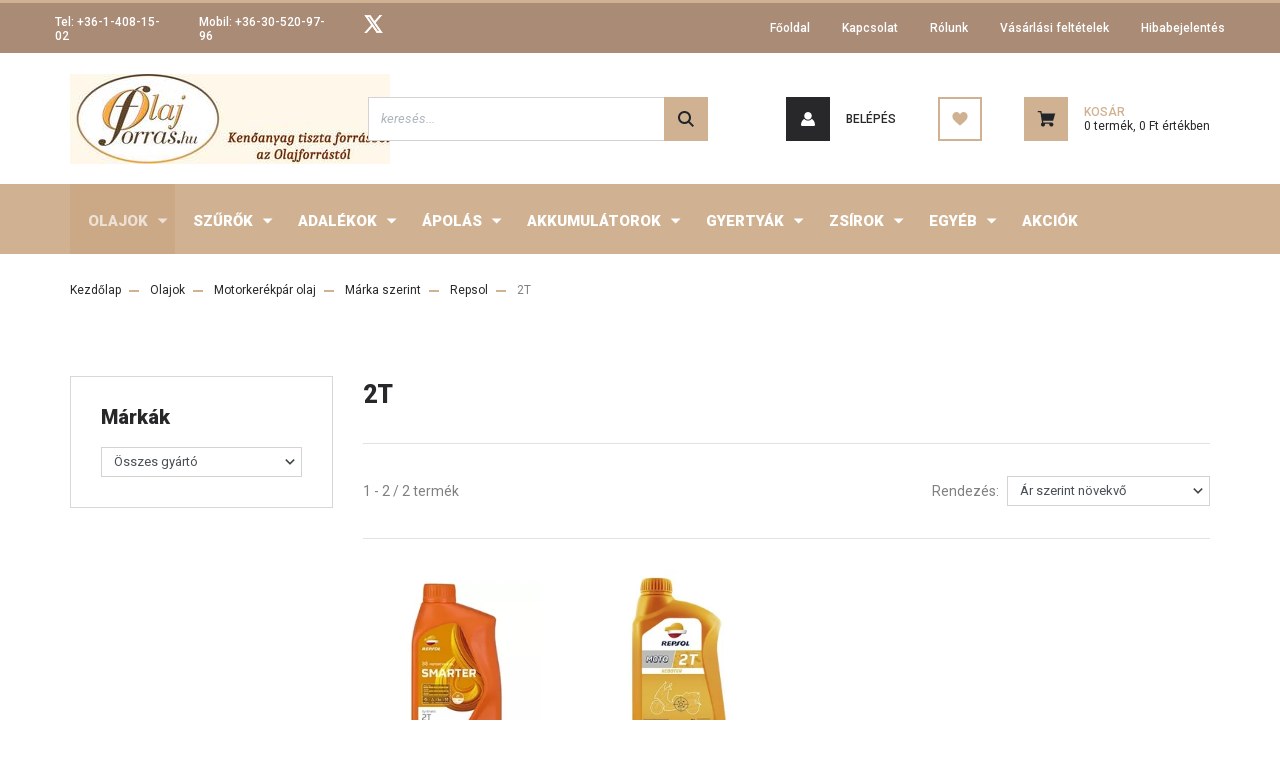

--- FILE ---
content_type: text/html; charset=UTF-8
request_url: https://www.olajforras.hu/kenoanyagok-79/motorkerekpar-olajok-100/marka-szerint-232/repsol-1254/2t-1255
body_size: 34501
content:
<!DOCTYPE html>
<html lang="hu" dir="ltr">
<head>
    <title>2T - Repsol - olajforras.hu</title>
    <meta charset="utf-8">
    <meta name="keywords" content="2T, Repsol, olajforras.hu">
    <meta name="description" content="2T kategória ">
    <meta name="robots" content="index, follow">
    <meta property="og:title" content="" />
    <meta property="og:description" content="" />
    <meta property="og:type" content="website" />
    <meta property="og:url" content="https://www.olajforras.hu/kenoanyagok-79/motorkerekpar-olajok-100/marka-szerint-232/repsol-1254/2t-1255" />
    <meta property="og:image" content="https://olajforras.cdn.shoprenter.hu/custom/olajforras/image/cache/w1200h628/product/Repsol/Repsol_Smarter_Synthetic_2T.jpg.webp?lastmod=0.1661247392" />
    <link href="https://olajforras.cdn.shoprenter.hu/custom/olajforras/image/data/OF%20logok/OF-logo.jpg?lastmod=1471528638.1661247392" rel="icon" />
    <link href="https://olajforras.cdn.shoprenter.hu/custom/olajforras/image/data/OF%20logok/OF-logo.jpg?lastmod=1471528638.1661247392" rel="apple-touch-icon" />
    <base href="https://www.olajforras.hu:443" />

    <meta name="viewport" content="width=device-width, initial-scale=1, maximum-scale=1, user-scalable=0">
            <link href="https://www.olajforras.hu/kenoanyagok-79/motorkerekpar-olajok-100/marka-szerint-232/repsol-1254/2t-1255" rel="canonical">
    
            
                <link rel="preconnect" href="https://fonts.googleapis.com">
    <link rel="preconnect" href="https://fonts.gstatic.com" crossorigin>
    <link href="https://fonts.googleapis.com/css2?family=Roboto:ital,wght@0,300;0,400;0,500;0,700;0,900;1,300;1,400;1,500;1,700;1,900&display=swap" rel="stylesheet">
            <link rel="stylesheet" href="https://olajforras.cdn.shoprenter.hu/web/compiled/css/fancybox2.css?v=1768982352" media="screen">
            <link rel="stylesheet" href="https://olajforras.cdn.shoprenter.hu/custom/olajforras/catalog/view/theme/stockholm_global/style/1745914295.1585500970.0.1656694019.css?v=null.1661247392" media="screen">
        <script>
        window.nonProductQuality = 80;
    </script>
    <script src="//ajax.googleapis.com/ajax/libs/jquery/1.10.2/jquery.min.js"></script>
    <script>window.jQuery || document.write('<script src="https://olajforras.cdn.shoprenter.hu/catalog/view/javascript/jquery/jquery-1.10.2.min.js?v=1484139539"><\/script>');</script>
    <script type="text/javascript" src="//cdn.jsdelivr.net/npm/slick-carousel@1.8.1/slick/slick.min.js"></script>

            
    

    <!--Header JavaScript codes--><script src="https://olajforras.cdn.shoprenter.hu/web/compiled/js/countdown.js?v=1768982351"></script><script src="https://olajforras.cdn.shoprenter.hu/web/compiled/js/base.js?v=1768982351"></script><script src="https://olajforras.cdn.shoprenter.hu/web/compiled/js/fancybox2.js?v=1768982351"></script><script src="https://olajforras.cdn.shoprenter.hu/web/compiled/js/before_starter2_head.js?v=1768982351"></script><script src="https://olajforras.cdn.shoprenter.hu/web/compiled/js/before_starter2_productpage.js?v=1768982351"></script><!--Header jQuery onLoad scripts--><script>window.countdownFormat='%D:%H:%M:%S';var BASEURL='https://www.olajforras.hu';Currency={"symbol_left":"","symbol_right":" Ft","decimal_place":0,"decimal_point":",","thousand_point":".","currency":"HUF","value":1};$(document).ready(function(){$('.fancybox').fancybox({maxWidth:820,maxHeight:650,afterLoad:function(){wrapCSS=$(this.element).data('fancybox-wrapcss');if(wrapCSS){$('.fancybox-wrap').addClass(wrapCSS);}},helpers:{thumbs:{width:50,height:50}}});$('.fancybox-inline').fancybox({maxWidth:820,maxHeight:650,type:'inline'});});$(window).load(function(){});</script><script src="https://olajforras.cdn.shoprenter.hu/web/compiled/js/vue/manifest.bundle.js?v=1768982348"></script><script>var ShopRenter=ShopRenter||{};ShopRenter.onCartUpdate=function(callable){document.addEventListener('cartChanged',callable)};ShopRenter.onItemAdd=function(callable){document.addEventListener('AddToCart',callable)};ShopRenter.onItemDelete=function(callable){document.addEventListener('deleteCart',callable)};ShopRenter.onSearchResultViewed=function(callable){document.addEventListener('AuroraSearchResultViewed',callable)};ShopRenter.onSubscribedForNewsletter=function(callable){document.addEventListener('AuroraSubscribedForNewsletter',callable)};ShopRenter.onCheckoutInitiated=function(callable){document.addEventListener('AuroraCheckoutInitiated',callable)};ShopRenter.onCheckoutShippingInfoAdded=function(callable){document.addEventListener('AuroraCheckoutShippingInfoAdded',callable)};ShopRenter.onCheckoutPaymentInfoAdded=function(callable){document.addEventListener('AuroraCheckoutPaymentInfoAdded',callable)};ShopRenter.onCheckoutOrderConfirmed=function(callable){document.addEventListener('AuroraCheckoutOrderConfirmed',callable)};ShopRenter.onCheckoutOrderPaid=function(callable){document.addEventListener('AuroraOrderPaid',callable)};ShopRenter.onCheckoutOrderPaidUnsuccessful=function(callable){document.addEventListener('AuroraOrderPaidUnsuccessful',callable)};ShopRenter.onProductPageViewed=function(callable){document.addEventListener('AuroraProductPageViewed',callable)};ShopRenter.onMarketingConsentChanged=function(callable){document.addEventListener('AuroraMarketingConsentChanged',callable)};ShopRenter.onCustomerRegistered=function(callable){document.addEventListener('AuroraCustomerRegistered',callable)};ShopRenter.onCustomerLoggedIn=function(callable){document.addEventListener('AuroraCustomerLoggedIn',callable)};ShopRenter.onCustomerUpdated=function(callable){document.addEventListener('AuroraCustomerUpdated',callable)};ShopRenter.onCartPageViewed=function(callable){document.addEventListener('AuroraCartPageViewed',callable)};ShopRenter.customer={"userId":0,"userClientIP":"18.216.160.179","userGroupId":8,"customerGroupTaxMode":"gross","customerGroupPriceMode":"gross_net_tax","email":"","phoneNumber":"","name":{"firstName":"","lastName":""}};ShopRenter.theme={"name":"stockholm_global","family":"stockholm","parent":""};ShopRenter.shop={"name":"olajforras","locale":"hu","currency":{"code":"HUF","rate":1},"domain":"olajforras.myshoprenter.hu"};ShopRenter.page={"route":"product\/list","queryString":"kenoanyagok-79\/motorkerekpar-olajok-100\/marka-szerint-232\/repsol-1254\/2t-1255"};ShopRenter.formSubmit=function(form,callback){callback();};let loadedAsyncScriptCount=0;function asyncScriptLoaded(position){loadedAsyncScriptCount++;if(position==='body'){if(document.querySelectorAll('.async-script-tag').length===loadedAsyncScriptCount){if(/complete|interactive|loaded/.test(document.readyState)){document.dispatchEvent(new CustomEvent('asyncScriptsLoaded',{}));}else{document.addEventListener('DOMContentLoaded',()=>{document.dispatchEvent(new CustomEvent('asyncScriptsLoaded',{}));});}}}}</script><script type="text/javascript"src="https://olajforras.cdn.shoprenter.hu/web/compiled/js/vue/customerEventDispatcher.bundle.js?v=1768982348"></script>                
            
            
            
            <script type="text/javascript"src="https://olajforras.cdn.shoprenter.hu/web/compiled/js/vue/dataLayer.bundle.js?v=1768982348"></script>
            
            
            
            
    
</head>

<body id="body" class="page-body product-list-body category-list-body stockholm_global-body" role="document">
<div id="fb-root"></div><script>(function(d,s,id){var js,fjs=d.getElementsByTagName(s)[0];if(d.getElementById(id))return;js=d.createElement(s);js.id=id;js.src="//connect.facebook.net/hu_HU/sdk/xfbml.customerchat.js#xfbml=1&version=v2.12&autoLogAppEvents=1";fjs.parentNode.insertBefore(js,fjs);}(document,"script","facebook-jssdk"));</script>
                    
                <!-- page-wrap -->

                <div class="page-wrap">
                            
    <header class="sticky-header d-none d-lg-block">
                    <div class="header-top-line">
                <div class="container">
                    <div class="header-top d-flex">
                        <div class="header-top-left d-flex align-items-center">
                                <div id="section-header_contact_stockholm" class="section-wrapper ">
    
    <div class="module content-module section-module section-contact header-section-contact shoprenter-section">
    <div class="module-body section-module-body">
        <div class="contact-wrapper-box d-flex">
                            <div class="header-contact-col header-contact-phone">
                    <a class="header-contact-link" href="tel:Tel: +36-1-408-15-02">
                        Tel: +36-1-408-15-02
                    </a>
                </div>
                                        <div class="header-contact-col header-contact-mail">
                    <a class="header-contact-link" href="mailto:Mobil: +36-30-520-97-96">Mobil: +36-30-520-97-96</a>
                </div>
                        <div class="header-contact-social-box">
                                                                                    <a class="header-contact-link" class="header-social-link" target="_blank" href="#">
                        <i>
                            <svg width="19" height="18" viewBox="0 0 19 18" fill="none" xmlns="http://www.w3.org/2000/svg">
    <path d="M11.1271 7.6874L17.3717 0.428571H15.8919L10.4697 6.73131L6.13903 0.428571H1.14411L7.69294 9.95943L1.14411 17.5714H2.62396L8.34992 10.9155L12.9234 17.5714H17.9184L11.1271 7.6874ZM3.15717 1.54258H5.43014L15.8926 16.5081H13.6196L3.15717 1.54258Z" fill="currentColor"/>
    <path fill-rule="evenodd" clip-rule="evenodd" d="M0.329554 0H6.36446L10.5077 6.02992L15.6952 0H18.3056L11.6671 7.71671L18.7327 18H12.6978L8.31178 11.6169L2.82052 18H0.209961L7.15272 9.93012L0.329554 0ZM1.9585 0.857143L8.23299 9.98874L2.07809 17.1429H2.42723L8.38788 10.2141L13.1489 17.1429H17.1038L10.5869 7.65809L16.4375 0.857143H16.0884L10.4316 7.4327L5.91343 0.857143H1.9585ZM2.33455 1.11401H5.65335L16.715 16.9367H13.3962L2.33455 1.11401ZM3.97962 1.97115L13.8428 16.0795H15.07L5.20675 1.97115H3.97962Z" fill="currentColor"/>
</svg>

                        </i>
                    </a>
                                            </div>
        </div>
    </div>
</div>


</div>

                        </div>
                        <div class="header-top-right d-flex ml-auto">
                            <!-- cached -->
    <ul class="nav headermenu-list">
                    <li class="nav-item">
                <a class="nav-link" href="https://www.olajforras.hu"
                    target="_self"
                                        title="Főoldal"
                >
                    Főoldal
                </a>
                            </li>
                    <li class="nav-item">
                <a class="nav-link" href="https://www.olajforras.hu/index.php?route=information/contact"
                    target="_self"
                                        title="Kapcsolat"
                >
                    Kapcsolat
                </a>
                            </li>
                    <li class="nav-item">
                <a class="nav-link" href="https://www.olajforras.hu/rolunk"
                    target="_self"
                                        title="Rólunk"
                >
                    Rólunk
                </a>
                            </li>
                    <li class="nav-item">
                <a class="nav-link" href="https://www.olajforras.hu/vasarlasi_feltetelek_5"
                    target="_self"
                                        title="Vásárlási feltételek"
                >
                    Vásárlási feltételek
                </a>
                            </li>
                    <li class="nav-item">
                <a class="nav-link" href="https://www.olajforras.hu/hibabejelentes-8"
                    target="_self"
                                        title="Hibabejelentés"
                >
                    Hibabejelentés
                </a>
                            </li>
            </ul>
    <!-- /cached -->
                            <div class="header-language-currencies d-flex align-items-center">
                                
                                
                            </div>
                        </div>
                    </div>
                </div>
            </div>
            <div class="header-middle-line">
                <div class="container">
                    <div class="header-middle d-flex justify-content-between">
                        <!-- cached -->
    <a class="navbar-brand" href="/"><img style="border: 0; max-width: 320px;" src="https://olajforras.cdn.shoprenter.hu/custom/olajforras/image/cache/w320h90m00/OF%20logok/Olajforras%20log%C3%B3%20sz%C3%A9les%20sz%C3%B6veg3.jpg?v=1656628308" title="Olajforrás.hu Kenőanyag Szaküzlet" alt="Olajforrás.hu Kenőanyag Szaküzlet" /></a>
<!-- /cached -->
                                                    
<div class="dropdown search-module d-flex">
    <div class="input-group">
        <input class="form-control disableAutocomplete" type="text" placeholder="keresés..." value=""
               id="filter_keyword" 
               onclick="this.value=(this.value==this.defaultValue)?'':this.value;"/>
        <div class="input-group-append">
            <button class="btn btn-primary" onclick="moduleSearch();">
                <svg width="16" height="16" viewBox="0 0 24 24" fill="currentColor" xmlns="https://www.w3.org/2000/svg">
    <path d="M17.6125 15.4913C18.7935 13.8785 19.4999 11.8975 19.4999 9.74998C19.4999 4.37403 15.1259 0 9.74993 0C4.37398 0 0 4.37403 0 9.74998C0 15.1259 4.37403 19.5 9.74998 19.5C11.8975 19.5 13.8787 18.7934 15.4915 17.6124L21.8789 23.9999L24 21.8788C24 21.8787 17.6125 15.4913 17.6125 15.4913ZM9.74998 16.4999C6.02782 16.4999 3.00001 13.4721 3.00001 9.74998C3.00001 6.02782 6.02782 3.00001 9.74998 3.00001C13.4721 3.00001 16.5 6.02782 16.5 9.74998C16.5 13.4721 13.4721 16.4999 9.74998 16.4999Z"/>
</svg>

            </button>
        </div>
    </div>

    <input type="hidden" id="filter_description" value="0"/>
    <input type="hidden" id="search_shopname" value="olajforras"/>
    <div id="results" class="dropdown-menu search-results p-0"></div>
</div>



                                                <!-- cached -->
    <ul class="nav login-list">
                    <li class="nav-item nav-item-login">
                <a class="nav-link d-flex align-items-center header-middle-link" href="index.php?route=account/login" title="Belépés">
                    <span class="btn d-flex justify-content-center align-items-center nav-item-login-icon header-icon-box">
                        <svg width="14" height="14" viewBox="0 0 24 24" fill="currentColor" xmlns="https://www.w3.org/2000/svg">
    <path d="M18.3622 11.696C16.8819 13.6134 14.6142 14.8278 12 14.8278C9.44882 14.8278 7.11811 13.6134 5.63779 11.696C2.20472 13.901 0 17.7358 0 21.986C0 23.1364 0.88189 23.9992 1.98425 23.9992H21.9843C23.1181 24.0312 24 23.0725 24 21.986C24 17.7358 21.7953 13.8691 18.3622 11.696Z"/>
    <path d="M12 0C8.40945 0 5.51181 2.97194 5.51181 6.58301C5.51181 10.226 8.44094 13.166 12 13.166C15.5591 13.166 18.4882 10.258 18.4882 6.58301C18.4882 2.90803 15.5906 0 12 0Z"/>
</svg>

                    </span>
                    <span class="d-flex login-item-title">
                        Belépés
                    </span>
                </a>
            </li>
            <li class="nav-item nav-item-register d-none">
                <a class="nav-link" href="index.php?route=account/create" title="Regisztráció">
                    Regisztráció
                </a>
            </li>
            </ul>
<!-- /cached -->
                        <hx:include src="/_fragment?_path=_format%3Dhtml%26_locale%3Den%26_controller%3Dmodule%252Fwishlist&amp;_hash=v4wYJ5aCRaihp3t6Nd%2F4W%2FmizCG5HEeTTfA1%2FP3hZ9k%3D"></hx:include>
                        <div id="js-cart" class="d-md-flex align-items-md-center">
                            <hx:include src="/_fragment?_path=_format%3Dhtml%26_locale%3Den%26_controller%3Dmodule%252Fcart&amp;_hash=8ZSqkTezK9B2RJab%2BJRFPGSQ3etTRKB%2BTypLLMIpRVc%3D"></hx:include>
                        </div>
                    </div>
                </div>
            </div>
            <div class="header-bottom-line">
                <div class="container">
                    <div class="header-bottom">
                        <nav class="navbar navbar-expand-lg justify-content-between">
                            


                    
            <div id="module_category_wrapper" class="module-category-wrapper">
    
    <div id="category" class="module content-module header-position category-module" >
                <div class="module-body">
                        <div id="category-nav">
            


<ul class="nav nav-pills category category-menu sf-menu sf-horizontal cached">
    <li id="cat_79" class="nav-item item category-list module-list selected parent even">
    <a href="https://www.olajforras.hu/kenoanyagok-79" class="nav-link">
        <span>Olajok</span>
    </a>
            <ul class="nav flex-column children"><li id="cat_95" class="nav-item item category-list module-list even">
    <a href="https://www.olajforras.hu/kenoanyagok-79/olajvalaszto_95" class="nav-link">
        <span>Olaj keresők</span>
    </a>
    </li><li id="cat_100" class="nav-item item category-list module-list selected parent odd">
    <a href="https://www.olajforras.hu/kenoanyagok-79/motorkerekpar-olajok-100" class="nav-link">
        <span>Motorkerékpár olaj</span>
    </a>
            <ul class="nav flex-column children"><li id="cat_232" class="nav-item item category-list module-list selected parent even">
    <a href="https://www.olajforras.hu/kenoanyagok-79/motorkerekpar-olajok-100/marka-szerint-232" class="nav-link">
        <span>Márka szerint</span>
    </a>
            <ul class="nav flex-column children"><li id="cat_121" class="nav-item item category-list module-list parent even">
    <a href="https://www.olajforras.hu/kenoanyagok-79/motorkerekpar-olajok-100/marka-szerint-232/castrol-121" class="nav-link">
        <span>Castrol</span>
    </a>
            <ul class="nav flex-column children"><li id="cat_260" class="nav-item item category-list module-list even">
    <a href="https://www.olajforras.hu/kenoanyagok-79/motorkerekpar-olajok-100/marka-szerint-232/castrol-121/2t-260" class="nav-link">
        <span>2T</span>
    </a>
    </li><li id="cat_261" class="nav-item item category-list module-list odd">
    <a href="https://www.olajforras.hu/kenoanyagok-79/motorkerekpar-olajok-100/marka-szerint-232/castrol-121/5w-40-261" class="nav-link">
        <span>5W-40</span>
    </a>
    </li><li id="cat_262" class="nav-item item category-list module-list even">
    <a href="https://www.olajforras.hu/kenoanyagok-79/motorkerekpar-olajok-100/marka-szerint-232/castrol-121/10w-40-262" class="nav-link">
        <span>10W-40</span>
    </a>
    </li><li id="cat_264" class="nav-item item category-list module-list odd">
    <a href="https://www.olajforras.hu/kenoanyagok-79/motorkerekpar-olajok-100/marka-szerint-232/castrol-121/10w-50-264" class="nav-link">
        <span>10W-50</span>
    </a>
    </li><li id="cat_263" class="nav-item item category-list module-list even">
    <a href="https://www.olajforras.hu/kenoanyagok-79/motorkerekpar-olajok-100/marka-szerint-232/castrol-121/15w-40-263" class="nav-link">
        <span>15W-50</span>
    </a>
    </li><li id="cat_265" class="nav-item item category-list module-list odd">
    <a href="https://www.olajforras.hu/kenoanyagok-79/motorkerekpar-olajok-100/marka-szerint-232/castrol-121/20w-50-265" class="nav-link">
        <span>20W-50</span>
    </a>
    </li><li id="cat_266" class="nav-item item category-list module-list even">
    <a href="https://www.olajforras.hu/kenoanyagok-79/motorkerekpar-olajok-100/marka-szerint-232/castrol-121/25w-villa-olaj-266" class="nav-link">
        <span>2,5W Villa olaj</span>
    </a>
    </li><li id="cat_268" class="nav-item item category-list module-list odd">
    <a href="https://www.olajforras.hu/kenoanyagok-79/motorkerekpar-olajok-100/marka-szerint-232/castrol-121/10w-villa-olaj-268" class="nav-link">
        <span>10W Villa olaj</span>
    </a>
    </li></ul>
    </li><li id="cat_1323" class="nav-item item category-list module-list parent odd">
    <a href="https://www.olajforras.hu/kenoanyagok-79/motorkerekpar-olajok-100/marka-szerint-232/gulf-1323" class="nav-link">
        <span>Gulf</span>
    </a>
            <ul class="nav flex-column children"><li id="cat_1324" class="nav-item item category-list module-list even">
    <a href="https://www.olajforras.hu/kenoanyagok-79/motorkerekpar-olajok-100/marka-szerint-232/gulf-1323/2t-1324" class="nav-link">
        <span> 2T</span>
    </a>
    </li><li id="cat_1325" class="nav-item item category-list module-list odd">
    <a href="https://www.olajforras.hu/kenoanyagok-79/motorkerekpar-olajok-100/marka-szerint-232/gulf-1323/5w-40-1325" class="nav-link">
        <span> 5W-40</span>
    </a>
    </li><li id="cat_1326" class="nav-item item category-list module-list even">
    <a href="https://www.olajforras.hu/kenoanyagok-79/motorkerekpar-olajok-100/marka-szerint-232/gulf-1323/10w-40-1326" class="nav-link">
        <span>10W-40</span>
    </a>
    </li><li id="cat_1327" class="nav-item item category-list module-list odd">
    <a href="https://www.olajforras.hu/kenoanyagok-79/motorkerekpar-olajok-100/marka-szerint-232/gulf-1323/10w-50-1327" class="nav-link">
        <span>10W-50</span>
    </a>
    </li><li id="cat_1328" class="nav-item item category-list module-list even">
    <a href="https://www.olajforras.hu/kenoanyagok-79/motorkerekpar-olajok-100/marka-szerint-232/gulf-1323/15w-50-1328" class="nav-link">
        <span>15W-50</span>
    </a>
    </li></ul>
    </li><li id="cat_132" class="nav-item item category-list module-list even">
    <a href="https://www.olajforras.hu/kenoanyagok-79/motorkerekpar-olajok-100/marka-szerint-232/liqui-moly-132" class="nav-link">
        <span>Liqui Moly</span>
    </a>
    </li><li id="cat_137" class="nav-item item category-list module-list parent odd">
    <a href="https://www.olajforras.hu/kenoanyagok-79/motorkerekpar-olajok-100/marka-szerint-232/mannol-137" class="nav-link">
        <span>Mannol</span>
    </a>
            <ul class="nav flex-column children"><li id="cat_281" class="nav-item item category-list module-list even">
    <a href="https://www.olajforras.hu/kenoanyagok-79/motorkerekpar-olajok-100/marka-szerint-232/mannol-137/2t-281" class="nav-link">
        <span>2T</span>
    </a>
    </li><li id="cat_282" class="nav-item item category-list module-list odd">
    <a href="https://www.olajforras.hu/kenoanyagok-79/motorkerekpar-olajok-100/marka-szerint-232/mannol-137/10w-40-282" class="nav-link">
        <span>10W-40</span>
    </a>
    </li></ul>
    </li><li id="cat_751" class="nav-item item category-list module-list parent even">
    <a href="https://www.olajforras.hu/kenoanyagok-79/motorkerekpar-olajok-100/marka-szerint-232/mobil-751" class="nav-link">
        <span>Mobil</span>
    </a>
            <ul class="nav flex-column children"><li id="cat_752" class="nav-item item category-list module-list even">
    <a href="https://www.olajforras.hu/kenoanyagok-79/motorkerekpar-olajok-100/marka-szerint-232/mobil-751/2t-752" class="nav-link">
        <span> 2T</span>
    </a>
    </li><li id="cat_753" class="nav-item item category-list module-list odd">
    <a href="https://www.olajforras.hu/kenoanyagok-79/motorkerekpar-olajok-100/marka-szerint-232/mobil-751/10w-40-753" class="nav-link">
        <span>10W-40</span>
    </a>
    </li><li id="cat_754" class="nav-item item category-list module-list even">
    <a href="https://www.olajforras.hu/kenoanyagok-79/motorkerekpar-olajok-100/marka-szerint-232/mobil-751/15w-50-754" class="nav-link">
        <span>15W-50</span>
    </a>
    </li></ul>
    </li><li id="cat_1194" class="nav-item item category-list module-list parent odd">
    <a href="https://www.olajforras.hu/kenoanyagok-79/motorkerekpar-olajok-100/marka-szerint-232/motorex-1194" class="nav-link">
        <span>Motorex</span>
    </a>
            <ul class="nav flex-column children"><li id="cat_1195" class="nav-item item category-list module-list even">
    <a href="https://www.olajforras.hu/kenoanyagok-79/motorkerekpar-olajok-100/marka-szerint-232/motorex-1194/2t-1195" class="nav-link">
        <span>2T</span>
    </a>
    </li><li id="cat_1196" class="nav-item item category-list module-list odd">
    <a href="https://www.olajforras.hu/kenoanyagok-79/motorkerekpar-olajok-100/marka-szerint-232/motorex-1194/10w-40-1196" class="nav-link">
        <span>10W-40</span>
    </a>
    </li><li id="cat_1197" class="nav-item item category-list module-list even">
    <a href="https://www.olajforras.hu/kenoanyagok-79/motorkerekpar-olajok-100/marka-szerint-232/motorex-1194/10w-50-1197" class="nav-link">
        <span>10W-50</span>
    </a>
    </li><li id="cat_1198" class="nav-item item category-list module-list odd">
    <a href="https://www.olajforras.hu/kenoanyagok-79/motorkerekpar-olajok-100/marka-szerint-232/motorex-1194/10w-60-1198" class="nav-link">
        <span>10W-60</span>
    </a>
    </li><li id="cat_1199" class="nav-item item category-list module-list even">
    <a href="https://www.olajforras.hu/kenoanyagok-79/motorkerekpar-olajok-100/marka-szerint-232/motorex-1194/15w-50-1199" class="nav-link">
        <span>15W-50</span>
    </a>
    </li><li id="cat_1201" class="nav-item item category-list module-list odd">
    <a href="https://www.olajforras.hu/kenoanyagok-79/motorkerekpar-olajok-100/marka-szerint-232/motorex-1194/2w-villa-olaj-1201" class="nav-link">
        <span>2,5W Villa olaj</span>
    </a>
    </li><li id="cat_1202" class="nav-item item category-list module-list even">
    <a href="https://www.olajforras.hu/kenoanyagok-79/motorkerekpar-olajok-100/marka-szerint-232/motorex-1194/4w-villa-olaj-1202" class="nav-link">
        <span>4W Villa olaj</span>
    </a>
    </li><li id="cat_1203" class="nav-item item category-list module-list odd">
    <a href="https://www.olajforras.hu/kenoanyagok-79/motorkerekpar-olajok-100/marka-szerint-232/motorex-1194/5w-villa-olaj-1203" class="nav-link">
        <span>5W Villa olaj</span>
    </a>
    </li><li id="cat_1204" class="nav-item item category-list module-list even">
    <a href="https://www.olajforras.hu/kenoanyagok-79/motorkerekpar-olajok-100/marka-szerint-232/motorex-1194/10w-villa-olaj-1204" class="nav-link">
        <span>10W Villa olaj</span>
    </a>
    </li></ul>
    </li><li id="cat_148" class="nav-item item category-list module-list parent even">
    <a href="https://www.olajforras.hu/kenoanyagok-79/motorkerekpar-olajok-100/marka-szerint-232/motul-148" class="nav-link">
        <span>Motul</span>
    </a>
            <ul class="nav flex-column children"><li id="cat_283" class="nav-item item category-list module-list even">
    <a href="https://www.olajforras.hu/kenoanyagok-79/motorkerekpar-olajok-100/marka-szerint-232/motul-148/2t-283" class="nav-link">
        <span>2T</span>
    </a>
    </li><li id="cat_1551" class="nav-item item category-list module-list odd">
    <a href="https://www.olajforras.hu/kenoanyagok-79/motorkerekpar-olajok-100/marka-szerint-232/motul-148/hajtomuolaj-10w-40-1551" class="nav-link">
        <span>Hajtóműolaj 10W-40</span>
    </a>
    </li><li id="cat_739" class="nav-item item category-list module-list even">
    <a href="https://www.olajforras.hu/kenoanyagok-79/motorkerekpar-olajok-100/marka-szerint-232/motul-148/5w-30-739" class="nav-link">
        <span>5W-30</span>
    </a>
    </li><li id="cat_729" class="nav-item item category-list module-list odd">
    <a href="https://www.olajforras.hu/kenoanyagok-79/motorkerekpar-olajok-100/marka-szerint-232/motul-148/5w-40-729" class="nav-link">
        <span>5W-40</span>
    </a>
    </li><li id="cat_730" class="nav-item item category-list module-list even">
    <a href="https://www.olajforras.hu/kenoanyagok-79/motorkerekpar-olajok-100/marka-szerint-232/motul-148/10w-30-730" class="nav-link">
        <span>10W-30</span>
    </a>
    </li><li id="cat_284" class="nav-item item category-list module-list odd">
    <a href="https://www.olajforras.hu/kenoanyagok-79/motorkerekpar-olajok-100/marka-szerint-232/motul-148/10w-40-284" class="nav-link">
        <span>10W-40</span>
    </a>
    </li><li id="cat_285" class="nav-item item category-list module-list even">
    <a href="https://www.olajforras.hu/kenoanyagok-79/motorkerekpar-olajok-100/marka-szerint-232/motul-148/10w-50-285" class="nav-link">
        <span>10W-50</span>
    </a>
    </li><li id="cat_731" class="nav-item item category-list module-list odd">
    <a href="https://www.olajforras.hu/kenoanyagok-79/motorkerekpar-olajok-100/marka-szerint-232/motul-148/10w-60-731" class="nav-link">
        <span>10W-60</span>
    </a>
    </li><li id="cat_286" class="nav-item item category-list module-list even">
    <a href="https://www.olajforras.hu/kenoanyagok-79/motorkerekpar-olajok-100/marka-szerint-232/motul-148/10w-60-286" class="nav-link">
        <span>15W-50</span>
    </a>
    </li><li id="cat_287" class="nav-item item category-list module-list odd">
    <a href="https://www.olajforras.hu/kenoanyagok-79/motorkerekpar-olajok-100/marka-szerint-232/motul-148/20w-50-287" class="nav-link">
        <span>20W-50</span>
    </a>
    </li><li id="cat_288" class="nav-item item category-list module-list even">
    <a href="https://www.olajforras.hu/kenoanyagok-79/motorkerekpar-olajok-100/marka-szerint-232/motul-148/25w-villa-olaj-288" class="nav-link">
        <span>2,5W Villa olaj</span>
    </a>
    </li><li id="cat_289" class="nav-item item category-list module-list odd">
    <a href="https://www.olajforras.hu/kenoanyagok-79/motorkerekpar-olajok-100/marka-szerint-232/motul-148/5w-villa-olaj-289" class="nav-link">
        <span>5W Villa olaj</span>
    </a>
    </li><li id="cat_290" class="nav-item item category-list module-list even">
    <a href="https://www.olajforras.hu/kenoanyagok-79/motorkerekpar-olajok-100/marka-szerint-232/motul-148/75w-villa-olaj-290" class="nav-link">
        <span>7,5W Villa olaj</span>
    </a>
    </li><li id="cat_291" class="nav-item item category-list module-list odd">
    <a href="https://www.olajforras.hu/kenoanyagok-79/motorkerekpar-olajok-100/marka-szerint-232/motul-148/10w-villa-olaj-291" class="nav-link">
        <span>10W Villa olaj</span>
    </a>
    </li><li id="cat_732" class="nav-item item category-list module-list even">
    <a href="https://www.olajforras.hu/kenoanyagok-79/motorkerekpar-olajok-100/marka-szerint-232/motul-148/15w-villa-olaj-732" class="nav-link">
        <span>15W Villa olaj</span>
    </a>
    </li><li id="cat_733" class="nav-item item category-list module-list odd">
    <a href="https://www.olajforras.hu/kenoanyagok-79/motorkerekpar-olajok-100/marka-szerint-232/motul-148/20w-villa-olaj-733" class="nav-link">
        <span>20W Villa olaj</span>
    </a>
    </li></ul>
    </li><li id="cat_697" class="nav-item item category-list module-list parent odd">
    <a href="https://www.olajforras.hu/kenoanyagok-79/motorkerekpar-olajok-100/marka-szerint-232/re-cord-697" class="nav-link">
        <span>Re-Cord</span>
    </a>
            <ul class="nav flex-column children"><li id="cat_698" class="nav-item item category-list module-list even">
    <a href="https://www.olajforras.hu/kenoanyagok-79/motorkerekpar-olajok-100/marka-szerint-232/re-cord-697/2t-698" class="nav-link">
        <span>2T</span>
    </a>
    </li></ul>
    </li><li id="cat_1254" class="nav-item item category-list module-list selected parent even">
    <a href="https://www.olajforras.hu/kenoanyagok-79/motorkerekpar-olajok-100/marka-szerint-232/repsol-1254" class="nav-link">
        <span>Repsol</span>
    </a>
            <ul class="nav flex-column children"><li id="cat_1255" class="nav-item item category-list module-list selected even">
    <a href="https://www.olajforras.hu/kenoanyagok-79/motorkerekpar-olajok-100/marka-szerint-232/repsol-1254/2t-1255" class="nav-link">
        <span><b>2T</b></span>
    </a>
    </li><li id="cat_1257" class="nav-item item category-list module-list odd">
    <a href="https://www.olajforras.hu/kenoanyagok-79/motorkerekpar-olajok-100/marka-szerint-232/repsol-1254/5w-40-1257" class="nav-link">
        <span>5W-40</span>
    </a>
    </li><li id="cat_1256" class="nav-item item category-list module-list even">
    <a href="https://www.olajforras.hu/kenoanyagok-79/motorkerekpar-olajok-100/marka-szerint-232/repsol-1254/10w-30-1256" class="nav-link">
        <span>10W-30</span>
    </a>
    </li><li id="cat_1258" class="nav-item item category-list module-list odd">
    <a href="https://www.olajforras.hu/kenoanyagok-79/motorkerekpar-olajok-100/marka-szerint-232/repsol-1254/10w-40-1258" class="nav-link">
        <span>10W-40</span>
    </a>
    </li><li id="cat_1259" class="nav-item item category-list module-list even">
    <a href="https://www.olajforras.hu/kenoanyagok-79/motorkerekpar-olajok-100/marka-szerint-232/repsol-1254/10w-50-1259" class="nav-link">
        <span>10W-50</span>
    </a>
    </li><li id="cat_1260" class="nav-item item category-list module-list odd">
    <a href="https://www.olajforras.hu/kenoanyagok-79/motorkerekpar-olajok-100/marka-szerint-232/repsol-1254/15w-50-1260" class="nav-link">
        <span>15W-50</span>
    </a>
    </li><li id="cat_1261" class="nav-item item category-list module-list even">
    <a href="https://www.olajforras.hu/kenoanyagok-79/motorkerekpar-olajok-100/marka-szerint-232/repsol-1254/20w-50-1261" class="nav-link">
        <span>20W-50</span>
    </a>
    </li><li id="cat_1268" class="nav-item item category-list module-list odd">
    <a href="https://www.olajforras.hu/kenoanyagok-79/motorkerekpar-olajok-100/marka-szerint-232/repsol-1254/25w-60-1268" class="nav-link">
        <span>25W-60</span>
    </a>
    </li><li id="cat_1293" class="nav-item item category-list module-list even">
    <a href="https://www.olajforras.hu/kenoanyagok-79/motorkerekpar-olajok-100/marka-szerint-232/repsol-1254/5w-villa-olaj-1293" class="nav-link">
        <span>5W Villa olaj</span>
    </a>
    </li><li id="cat_1294" class="nav-item item category-list module-list odd">
    <a href="https://www.olajforras.hu/kenoanyagok-79/motorkerekpar-olajok-100/marka-szerint-232/repsol-1254/10w-villa-olaj-1294" class="nav-link">
        <span>10W Villa olaj</span>
    </a>
    </li></ul>
    </li><li id="cat_151" class="nav-item item category-list module-list parent odd">
    <a href="https://www.olajforras.hu/kenoanyagok-79/motorkerekpar-olajok-100/marka-szerint-232/shell-151" class="nav-link">
        <span>Shell</span>
    </a>
            <ul class="nav flex-column children"><li id="cat_292" class="nav-item item category-list module-list even">
    <a href="https://www.olajforras.hu/kenoanyagok-79/motorkerekpar-olajok-100/marka-szerint-232/shell-151/10w-40-292" class="nav-link">
        <span>10W-40</span>
    </a>
    </li><li id="cat_412" class="nav-item item category-list module-list odd">
    <a href="https://www.olajforras.hu/kenoanyagok-79/motorkerekpar-olajok-100/marka-szerint-232/shell-151/15w-50-412" class="nav-link">
        <span>15W-50</span>
    </a>
    </li><li id="cat_1423" class="nav-item item category-list module-list even">
    <a href="https://www.olajforras.hu/kenoanyagok-79/motorkerekpar-olajok-100/marka-szerint-232/shell-151/2t-1423" class="nav-link">
        <span>2T</span>
    </a>
    </li></ul>
    </li><li id="cat_1539" class="nav-item item category-list module-list even">
    <a href="https://www.olajforras.hu/kenoanyagok-79/motorkerekpar-olajok-100/marka-szerint-232/suzuki-1539" class="nav-link">
        <span>Suzuki</span>
    </a>
    </li><li id="cat_157" class="nav-item item category-list module-list parent odd">
    <a href="https://www.olajforras.hu/kenoanyagok-79/motorkerekpar-olajok-100/marka-szerint-232/xado-157" class="nav-link">
        <span>Xado</span>
    </a>
            <ul class="nav flex-column children"><li id="cat_293" class="nav-item item category-list module-list even">
    <a href="https://www.olajforras.hu/kenoanyagok-79/motorkerekpar-olajok-100/marka-szerint-232/xado-157/2t-293" class="nav-link">
        <span>2T</span>
    </a>
    </li><li id="cat_294" class="nav-item item category-list module-list odd">
    <a href="https://www.olajforras.hu/kenoanyagok-79/motorkerekpar-olajok-100/marka-szerint-232/xado-157/10w-40-294" class="nav-link">
        <span>10W-40</span>
    </a>
    </li><li id="cat_295" class="nav-item item category-list module-list even">
    <a href="https://www.olajforras.hu/kenoanyagok-79/motorkerekpar-olajok-100/marka-szerint-232/xado-157/10w-60-295" class="nav-link">
        <span>10W-60</span>
    </a>
    </li></ul>
    </li></ul>
    </li><li id="cat_233" class="nav-item item category-list module-list parent odd">
    <a href="https://www.olajforras.hu/kenoanyagok-79/motorkerekpar-olajok-100/viszkozitas-szerint-233" class="nav-link">
        <span>Viszkozitás szerint</span>
    </a>
            <ul class="nav flex-column children"><li id="cat_1548" class="nav-item item category-list module-list even">
    <a href="https://www.olajforras.hu/kenoanyagok-79/motorkerekpar-olajok-100/viszkozitas-szerint-233/10w-40-hajtomuolaj-1548" class="nav-link">
        <span>10W-40 Hajtóműolaj</span>
    </a>
    </li><li id="cat_234" class="nav-item item category-list module-list odd">
    <a href="https://www.olajforras.hu/kenoanyagok-79/motorkerekpar-olajok-100/viszkozitas-szerint-233/2t-234" class="nav-link">
        <span>2T</span>
    </a>
    </li><li id="cat_744" class="nav-item item category-list module-list even">
    <a href="https://www.olajforras.hu/kenoanyagok-79/motorkerekpar-olajok-100/viszkozitas-szerint-233/5w-30-744" class="nav-link">
        <span> 5W-30</span>
    </a>
    </li><li id="cat_236" class="nav-item item category-list module-list odd">
    <a href="https://www.olajforras.hu/kenoanyagok-79/motorkerekpar-olajok-100/viszkozitas-szerint-233/5w-40-236" class="nav-link">
        <span> 5W-40</span>
    </a>
    </li><li id="cat_235" class="nav-item item category-list module-list even">
    <a href="https://www.olajforras.hu/kenoanyagok-79/motorkerekpar-olajok-100/viszkozitas-szerint-233/10w-30-235" class="nav-link">
        <span>10W-30</span>
    </a>
    </li><li id="cat_237" class="nav-item item category-list module-list odd">
    <a href="https://www.olajforras.hu/kenoanyagok-79/motorkerekpar-olajok-100/viszkozitas-szerint-233/10w-40-237" class="nav-link">
        <span>10W-40</span>
    </a>
    </li><li id="cat_238" class="nav-item item category-list module-list even">
    <a href="https://www.olajforras.hu/kenoanyagok-79/motorkerekpar-olajok-100/viszkozitas-szerint-233/10w-50-238" class="nav-link">
        <span>10W-50</span>
    </a>
    </li><li id="cat_239" class="nav-item item category-list module-list odd">
    <a href="https://www.olajforras.hu/kenoanyagok-79/motorkerekpar-olajok-100/viszkozitas-szerint-233/10w-60-239" class="nav-link">
        <span>10W-60</span>
    </a>
    </li><li id="cat_240" class="nav-item item category-list module-list even">
    <a href="https://www.olajforras.hu/kenoanyagok-79/motorkerekpar-olajok-100/viszkozitas-szerint-233/15w-50-240" class="nav-link">
        <span>15W-50</span>
    </a>
    </li><li id="cat_241" class="nav-item item category-list module-list odd">
    <a href="https://www.olajforras.hu/kenoanyagok-79/motorkerekpar-olajok-100/viszkozitas-szerint-233/20w-50-241" class="nav-link">
        <span>20W-50</span>
    </a>
    </li><li id="cat_1269" class="nav-item item category-list module-list even">
    <a href="https://www.olajforras.hu/kenoanyagok-79/motorkerekpar-olajok-100/viszkozitas-szerint-233/25w-60-1269" class="nav-link">
        <span>25W-60</span>
    </a>
    </li><li id="cat_1455" class="nav-item item category-list module-list odd">
    <a href="https://www.olajforras.hu/kenoanyagok-79/motorkerekpar-olajok-100/viszkozitas-szerint-233/25w-villa-olaj-1455" class="nav-link">
        <span>2,5W Villa olaj</span>
    </a>
    </li><li id="cat_1453" class="nav-item item category-list module-list even">
    <a href="https://www.olajforras.hu/kenoanyagok-79/motorkerekpar-olajok-100/viszkozitas-szerint-233/4w-villa-olaj-1453" class="nav-link">
        <span>4W Villa olaj</span>
    </a>
    </li><li id="cat_1452" class="nav-item item category-list module-list odd">
    <a href="https://www.olajforras.hu/kenoanyagok-79/motorkerekpar-olajok-100/viszkozitas-szerint-233/5w-villa-olaj-1452" class="nav-link">
        <span>5W Villa olaj</span>
    </a>
    </li><li id="cat_244" class="nav-item item category-list module-list even">
    <a href="https://www.olajforras.hu/kenoanyagok-79/motorkerekpar-olajok-100/viszkozitas-szerint-233/75w-villa-olaj-244" class="nav-link">
        <span>7,5W Villa olaj</span>
    </a>
    </li><li id="cat_245" class="nav-item item category-list module-list odd">
    <a href="https://www.olajforras.hu/kenoanyagok-79/motorkerekpar-olajok-100/viszkozitas-szerint-233/10w-villa-olaj-245" class="nav-link">
        <span>10W Villa olaj</span>
    </a>
    </li><li id="cat_246" class="nav-item item category-list module-list even">
    <a href="https://www.olajforras.hu/kenoanyagok-79/motorkerekpar-olajok-100/viszkozitas-szerint-233/15w-villa-olaj-246" class="nav-link">
        <span>15W Villa olaj</span>
    </a>
    </li><li id="cat_247" class="nav-item item category-list module-list odd">
    <a href="https://www.olajforras.hu/kenoanyagok-79/motorkerekpar-olajok-100/viszkozitas-szerint-233/20w-villa-olaj-247" class="nav-link">
        <span>20W Villa olaj</span>
    </a>
    </li></ul>
    </li></ul>
    </li><li id="cat_99" class="nav-item item category-list module-list parent even">
    <a href="https://www.olajforras.hu/kenoanyagok-79/szemelygepjarmu-motorolajok-99" class="nav-link">
        <span>Személyautó motorolaj</span>
    </a>
            <ul class="nav flex-column children"><li id="cat_1231" class="nav-item item category-list module-list parent even">
    <a href="https://www.olajforras.hu/kenoanyagok-79/szemelygepjarmu-motorolajok-99/gyari-olajok-1231" class="nav-link">
        <span>Gyári olajok</span>
    </a>
            <ul class="nav flex-column children"><li id="cat_1250" class="nav-item item category-list module-list even">
    <a href="https://www.olajforras.hu/kenoanyagok-79/szemelygepjarmu-motorolajok-99/gyari-olajok-1231/bmw-1250" class="nav-link">
        <span>BMW</span>
    </a>
    </li><li id="cat_1251" class="nav-item item category-list module-list odd">
    <a href="https://www.olajforras.hu/kenoanyagok-79/szemelygepjarmu-motorolajok-99/gyari-olajok-1231/ford-1251" class="nav-link">
        <span>Ford</span>
    </a>
    </li><li id="cat_1245" class="nav-item item category-list module-list even">
    <a href="https://www.olajforras.hu/kenoanyagok-79/szemelygepjarmu-motorolajok-99/gyari-olajok-1231/mazda-1245" class="nav-link">
        <span>Mazda</span>
    </a>
    </li><li id="cat_1248" class="nav-item item category-list module-list odd">
    <a href="https://www.olajforras.hu/kenoanyagok-79/szemelygepjarmu-motorolajok-99/gyari-olajok-1231/mercedes-1248" class="nav-link">
        <span>Mercedes</span>
    </a>
    </li><li id="cat_1249" class="nav-item item category-list module-list even">
    <a href="https://www.olajforras.hu/kenoanyagok-79/szemelygepjarmu-motorolajok-99/gyari-olajok-1231/mini-1249" class="nav-link">
        <span>Mini</span>
    </a>
    </li><li id="cat_1246" class="nav-item item category-list module-list odd">
    <a href="https://www.olajforras.hu/kenoanyagok-79/szemelygepjarmu-motorolajok-99/gyari-olajok-1231/nissan-1246" class="nav-link">
        <span>Nissan</span>
    </a>
    </li><li id="cat_1252" class="nav-item item category-list module-list even">
    <a href="https://www.olajforras.hu/kenoanyagok-79/szemelygepjarmu-motorolajok-99/gyari-olajok-1231/suzuki-1252" class="nav-link">
        <span>Suzuki</span>
    </a>
    </li><li id="cat_1253" class="nav-item item category-list module-list odd">
    <a href="https://www.olajforras.hu/kenoanyagok-79/szemelygepjarmu-motorolajok-99/gyari-olajok-1231/toyota-lexus-1253" class="nav-link">
        <span>Toyota - Lexus</span>
    </a>
    </li></ul>
    </li><li id="cat_1372" class="nav-item item category-list module-list parent odd">
    <a href="https://www.olajforras.hu/kenoanyagok-79/szemelygepjarmu-motorolajok-99/gyari-minositesu-olajok-1372" class="nav-link">
        <span>Gyári minősítésű olajok</span>
    </a>
            <ul class="nav flex-column children"><li id="cat_1374" class="nav-item item category-list module-list even">
    <a href="https://www.olajforras.hu/kenoanyagok-79/szemelygepjarmu-motorolajok-99/gyari-minositesu-olajok-1372/hyundai-kia-1374" class="nav-link">
        <span>Hyundai-Kia</span>
    </a>
    </li><li id="cat_1375" class="nav-item item category-list module-list odd">
    <a href="https://www.olajforras.hu/kenoanyagok-79/szemelygepjarmu-motorolajok-99/gyari-minositesu-olajok-1372/mazda-1375" class="nav-link">
        <span>Mazda</span>
    </a>
    </li><li id="cat_1378" class="nav-item item category-list module-list even">
    <a href="https://www.olajforras.hu/kenoanyagok-79/szemelygepjarmu-motorolajok-99/gyari-minositesu-olajok-1372/nissan-1378" class="nav-link">
        <span>Nissan</span>
    </a>
    </li><li id="cat_1380" class="nav-item item category-list module-list odd">
    <a href="https://www.olajforras.hu/kenoanyagok-79/szemelygepjarmu-motorolajok-99/gyari-minositesu-olajok-1372/toyota-1380" class="nav-link">
        <span>Toyota</span>
    </a>
    </li><li id="cat_1381" class="nav-item item category-list module-list even">
    <a href="https://www.olajforras.hu/kenoanyagok-79/szemelygepjarmu-motorolajok-99/gyari-minositesu-olajok-1372/volkswagen-1381" class="nav-link">
        <span>Volkswagen</span>
    </a>
    </li></ul>
    </li><li id="cat_98" class="nav-item item category-list module-list parent even">
    <a href="https://www.olajforras.hu/kenoanyagok-79/szemelygepjarmu-motorolajok-99/kategoria-szerint-98" class="nav-link">
        <span>Márka szerint</span>
    </a>
            <ul class="nav flex-column children"><li id="cat_1232" class="nav-item item category-list module-list even">
    <a href="https://www.olajforras.hu/kenoanyagok-79/szemelygepjarmu-motorolajok-99/kategoria-szerint-98/bmw-1232" class="nav-link">
        <span>BMW</span>
    </a>
    </li><li id="cat_120" class="nav-item item category-list module-list parent odd">
    <a href="https://www.olajforras.hu/kenoanyagok-79/szemelygepjarmu-motorolajok-99/kategoria-szerint-98/castrol-120" class="nav-link">
        <span>Castrol</span>
    </a>
            <ul class="nav flex-column children"><li id="cat_1408" class="nav-item item category-list module-list even">
    <a href="https://www.olajforras.hu/kenoanyagok-79/szemelygepjarmu-motorolajok-99/kategoria-szerint-98/castrol-120/0w-20-1408" class="nav-link">
        <span>0W-20</span>
    </a>
    </li><li id="cat_163" class="nav-item item category-list module-list odd">
    <a href="https://www.olajforras.hu/kenoanyagok-79/szemelygepjarmu-motorolajok-99/kategoria-szerint-98/castrol-120/0w-30-163" class="nav-link">
        <span>0W-30</span>
    </a>
    </li><li id="cat_164" class="nav-item item category-list module-list even">
    <a href="https://www.olajforras.hu/kenoanyagok-79/szemelygepjarmu-motorolajok-99/kategoria-szerint-98/castrol-120/0w-40-164" class="nav-link">
        <span>0W-40</span>
    </a>
    </li><li id="cat_165" class="nav-item item category-list module-list odd">
    <a href="https://www.olajforras.hu/kenoanyagok-79/szemelygepjarmu-motorolajok-99/kategoria-szerint-98/castrol-120/5w-30-165" class="nav-link">
        <span>5W-30</span>
    </a>
    </li><li id="cat_166" class="nav-item item category-list module-list even">
    <a href="https://www.olajforras.hu/kenoanyagok-79/szemelygepjarmu-motorolajok-99/kategoria-szerint-98/castrol-120/5w-40-166" class="nav-link">
        <span>5W-40</span>
    </a>
    </li><li id="cat_167" class="nav-item item category-list module-list odd">
    <a href="https://www.olajforras.hu/kenoanyagok-79/szemelygepjarmu-motorolajok-99/kategoria-szerint-98/castrol-120/10w-40-167" class="nav-link">
        <span>10W-40</span>
    </a>
    </li><li id="cat_168" class="nav-item item category-list module-list even">
    <a href="https://www.olajforras.hu/kenoanyagok-79/szemelygepjarmu-motorolajok-99/kategoria-szerint-98/castrol-120/10w-60-168" class="nav-link">
        <span>10W-60</span>
    </a>
    </li></ul>
    </li><li id="cat_126" class="nav-item item category-list module-list parent even">
    <a href="https://www.olajforras.hu/kenoanyagok-79/szemelygepjarmu-motorolajok-99/kategoria-szerint-98/elf-126" class="nav-link">
        <span>Elf</span>
    </a>
            <ul class="nav flex-column children"><li id="cat_169" class="nav-item item category-list module-list even">
    <a href="https://www.olajforras.hu/kenoanyagok-79/szemelygepjarmu-motorolajok-99/kategoria-szerint-98/elf-126/5w-30-169" class="nav-link">
        <span>5W-30</span>
    </a>
    </li><li id="cat_170" class="nav-item item category-list module-list odd">
    <a href="https://www.olajforras.hu/kenoanyagok-79/szemelygepjarmu-motorolajok-99/kategoria-szerint-98/elf-126/5w-40-170" class="nav-link">
        <span>5W-40</span>
    </a>
    </li><li id="cat_171" class="nav-item item category-list module-list even">
    <a href="https://www.olajforras.hu/kenoanyagok-79/szemelygepjarmu-motorolajok-99/kategoria-szerint-98/elf-126/10w-40-171" class="nav-link">
        <span>10W-40</span>
    </a>
    </li></ul>
    </li><li id="cat_130" class="nav-item item category-list module-list parent odd">
    <a href="https://www.olajforras.hu/kenoanyagok-79/szemelygepjarmu-motorolajok-99/kategoria-szerint-98/ford-130" class="nav-link">
        <span>Ford</span>
    </a>
            <ul class="nav flex-column children"><li id="cat_173" class="nav-item item category-list module-list even">
    <a href="https://www.olajforras.hu/kenoanyagok-79/szemelygepjarmu-motorolajok-99/kategoria-szerint-98/ford-130/5w-30-173" class="nav-link">
        <span>5W-30</span>
    </a>
    </li></ul>
    </li><li id="cat_661" class="nav-item item category-list module-list parent even">
    <a href="https://www.olajforras.hu/kenoanyagok-79/szemelygepjarmu-motorolajok-99/kategoria-szerint-98/fuchs-661" class="nav-link">
        <span>Fuchs</span>
    </a>
            <ul class="nav flex-column children"><li id="cat_662" class="nav-item item category-list module-list even">
    <a href="https://www.olajforras.hu/kenoanyagok-79/szemelygepjarmu-motorolajok-99/kategoria-szerint-98/fuchs-661/0w-20-662" class="nav-link">
        <span> 0W-20</span>
    </a>
    </li><li id="cat_663" class="nav-item item category-list module-list odd">
    <a href="https://www.olajforras.hu/kenoanyagok-79/szemelygepjarmu-motorolajok-99/kategoria-szerint-98/fuchs-661/0w-30-663" class="nav-link">
        <span> 0W-30</span>
    </a>
    </li><li id="cat_664" class="nav-item item category-list module-list even">
    <a href="https://www.olajforras.hu/kenoanyagok-79/szemelygepjarmu-motorolajok-99/kategoria-szerint-98/fuchs-661/5w-20-664" class="nav-link">
        <span> 5W-20</span>
    </a>
    </li><li id="cat_665" class="nav-item item category-list module-list odd">
    <a href="https://www.olajforras.hu/kenoanyagok-79/szemelygepjarmu-motorolajok-99/kategoria-szerint-98/fuchs-661/5w-30-665" class="nav-link">
        <span> 5W-30</span>
    </a>
    </li><li id="cat_666" class="nav-item item category-list module-list even">
    <a href="https://www.olajforras.hu/kenoanyagok-79/szemelygepjarmu-motorolajok-99/kategoria-szerint-98/fuchs-661/5w-40-666" class="nav-link">
        <span> 5W-40</span>
    </a>
    </li><li id="cat_670" class="nav-item item category-list module-list odd">
    <a href="https://www.olajforras.hu/kenoanyagok-79/szemelygepjarmu-motorolajok-99/kategoria-szerint-98/fuchs-661/5w-50-670" class="nav-link">
        <span> 5W-50</span>
    </a>
    </li><li id="cat_667" class="nav-item item category-list module-list even">
    <a href="https://www.olajforras.hu/kenoanyagok-79/szemelygepjarmu-motorolajok-99/kategoria-szerint-98/fuchs-661/10w-40-667" class="nav-link">
        <span>10W-40</span>
    </a>
    </li><li id="cat_668" class="nav-item item category-list module-list odd">
    <a href="https://www.olajforras.hu/kenoanyagok-79/szemelygepjarmu-motorolajok-99/kategoria-szerint-98/fuchs-661/10w-60-668" class="nav-link">
        <span>10W-60</span>
    </a>
    </li></ul>
    </li><li id="cat_1322" class="nav-item item category-list module-list parent odd">
    <a href="https://www.olajforras.hu/kenoanyagok-79/szemelygepjarmu-motorolajok-99/kategoria-szerint-98/gulf-1322" class="nav-link">
        <span>Gulf</span>
    </a>
            <ul class="nav flex-column children"><li id="cat_1332" class="nav-item item category-list module-list even">
    <a href="https://www.olajforras.hu/kenoanyagok-79/szemelygepjarmu-motorolajok-99/kategoria-szerint-98/gulf-1322/0w-20-1332" class="nav-link">
        <span>0W-20</span>
    </a>
    </li><li id="cat_1333" class="nav-item item category-list module-list odd">
    <a href="https://www.olajforras.hu/kenoanyagok-79/szemelygepjarmu-motorolajok-99/kategoria-szerint-98/gulf-1322/5w-30-1333" class="nav-link">
        <span>5W-30</span>
    </a>
    </li><li id="cat_1334" class="nav-item item category-list module-list even">
    <a href="https://www.olajforras.hu/kenoanyagok-79/szemelygepjarmu-motorolajok-99/kategoria-szerint-98/gulf-1322/5w-40-1334" class="nav-link">
        <span>5W-40</span>
    </a>
    </li><li id="cat_1335" class="nav-item item category-list module-list odd">
    <a href="https://www.olajforras.hu/kenoanyagok-79/szemelygepjarmu-motorolajok-99/kategoria-szerint-98/gulf-1322/5w-50-1335" class="nav-link">
        <span>5W-50</span>
    </a>
    </li><li id="cat_1336" class="nav-item item category-list module-list even">
    <a href="https://www.olajforras.hu/kenoanyagok-79/szemelygepjarmu-motorolajok-99/kategoria-szerint-98/gulf-1322/10w-40-1336" class="nav-link">
        <span>10W-40</span>
    </a>
    </li><li id="cat_1338" class="nav-item item category-list module-list odd">
    <a href="https://www.olajforras.hu/kenoanyagok-79/szemelygepjarmu-motorolajok-99/kategoria-szerint-98/gulf-1322/10w-60-1338" class="nav-link">
        <span>10W-60</span>
    </a>
    </li></ul>
    </li><li id="cat_1367" class="nav-item item category-list module-list even">
    <a href="https://www.olajforras.hu/kenoanyagok-79/szemelygepjarmu-motorolajok-99/kategoria-szerint-98/honda-1367" class="nav-link">
        <span>Honda</span>
    </a>
    </li><li id="cat_1369" class="nav-item item category-list module-list odd">
    <a href="https://www.olajforras.hu/kenoanyagok-79/szemelygepjarmu-motorolajok-99/kategoria-szerint-98/hyundai-kia-1369" class="nav-link">
        <span>Hyundai-Kia</span>
    </a>
    </li><li id="cat_131" class="nav-item item category-list module-list parent even">
    <a href="https://www.olajforras.hu/kenoanyagok-79/szemelygepjarmu-motorolajok-99/kategoria-szerint-98/liqui-moly-131" class="nav-link">
        <span>Liqui Moly</span>
    </a>
            <ul class="nav flex-column children"><li id="cat_764" class="nav-item item category-list module-list even">
    <a href="https://www.olajforras.hu/kenoanyagok-79/szemelygepjarmu-motorolajok-99/kategoria-szerint-98/liqui-moly-131/0w-20-764" class="nav-link">
        <span>0W-20</span>
    </a>
    </li><li id="cat_174" class="nav-item item category-list module-list odd">
    <a href="https://www.olajforras.hu/kenoanyagok-79/szemelygepjarmu-motorolajok-99/kategoria-szerint-98/liqui-moly-131/0w-30-174" class="nav-link">
        <span>0W-30</span>
    </a>
    </li><li id="cat_176" class="nav-item item category-list module-list even">
    <a href="https://www.olajforras.hu/kenoanyagok-79/szemelygepjarmu-motorolajok-99/kategoria-szerint-98/liqui-moly-131/5w-30-176" class="nav-link">
        <span>5W-30</span>
    </a>
    </li><li id="cat_177" class="nav-item item category-list module-list odd">
    <a href="https://www.olajforras.hu/kenoanyagok-79/szemelygepjarmu-motorolajok-99/kategoria-szerint-98/liqui-moly-131/5w-40-177" class="nav-link">
        <span>5W-40</span>
    </a>
    </li><li id="cat_178" class="nav-item item category-list module-list even">
    <a href="https://www.olajforras.hu/kenoanyagok-79/szemelygepjarmu-motorolajok-99/kategoria-szerint-98/liqui-moly-131/5w-50-178" class="nav-link">
        <span>5W-50</span>
    </a>
    </li><li id="cat_179" class="nav-item item category-list module-list odd">
    <a href="https://www.olajforras.hu/kenoanyagok-79/szemelygepjarmu-motorolajok-99/kategoria-szerint-98/liqui-moly-131/10w-40-179" class="nav-link">
        <span>10W-40</span>
    </a>
    </li><li id="cat_181" class="nav-item item category-list module-list even">
    <a href="https://www.olajforras.hu/kenoanyagok-79/szemelygepjarmu-motorolajok-99/kategoria-szerint-98/liqui-moly-131/10w-60-181" class="nav-link">
        <span>10W-60</span>
    </a>
    </li></ul>
    </li><li id="cat_136" class="nav-item item category-list module-list parent odd">
    <a href="https://www.olajforras.hu/kenoanyagok-79/szemelygepjarmu-motorolajok-99/kategoria-szerint-98/mannol-136" class="nav-link">
        <span>Mannol</span>
    </a>
            <ul class="nav flex-column children"><li id="cat_1067" class="nav-item item category-list module-list even">
    <a href="https://www.olajforras.hu/kenoanyagok-79/szemelygepjarmu-motorolajok-99/kategoria-szerint-98/mannol-136/0w-30-1067" class="nav-link">
        <span>0W-30</span>
    </a>
    </li><li id="cat_1068" class="nav-item item category-list module-list odd">
    <a href="https://www.olajforras.hu/kenoanyagok-79/szemelygepjarmu-motorolajok-99/kategoria-szerint-98/mannol-136/0w-40-1068" class="nav-link">
        <span>0W-40</span>
    </a>
    </li><li id="cat_184" class="nav-item item category-list module-list even">
    <a href="https://www.olajforras.hu/kenoanyagok-79/szemelygepjarmu-motorolajok-99/kategoria-szerint-98/mannol-136/5w-30-184" class="nav-link">
        <span>5W-30</span>
    </a>
    </li><li id="cat_185" class="nav-item item category-list module-list odd">
    <a href="https://www.olajforras.hu/kenoanyagok-79/szemelygepjarmu-motorolajok-99/kategoria-szerint-98/mannol-136/5w-40-185" class="nav-link">
        <span>5W-40</span>
    </a>
    </li><li id="cat_1173" class="nav-item item category-list module-list even">
    <a href="https://www.olajforras.hu/kenoanyagok-79/szemelygepjarmu-motorolajok-99/kategoria-szerint-98/mannol-136/5w-50-1173" class="nav-link">
        <span>5W-50</span>
    </a>
    </li><li id="cat_186" class="nav-item item category-list module-list odd">
    <a href="https://www.olajforras.hu/kenoanyagok-79/szemelygepjarmu-motorolajok-99/kategoria-szerint-98/mannol-136/10w-40-186" class="nav-link">
        <span>10W-40</span>
    </a>
    </li><li id="cat_1228" class="nav-item item category-list module-list even">
    <a href="https://www.olajforras.hu/kenoanyagok-79/szemelygepjarmu-motorolajok-99/kategoria-szerint-98/mannol-136/10w-60-1228" class="nav-link">
        <span>10W-60</span>
    </a>
    </li><li id="cat_187" class="nav-item item category-list module-list odd">
    <a href="https://www.olajforras.hu/kenoanyagok-79/szemelygepjarmu-motorolajok-99/kategoria-szerint-98/mannol-136/15w-40-187" class="nav-link">
        <span>15W-40</span>
    </a>
    </li><li id="cat_188" class="nav-item item category-list module-list even">
    <a href="https://www.olajforras.hu/kenoanyagok-79/szemelygepjarmu-motorolajok-99/kategoria-szerint-98/mannol-136/20w-50-188" class="nav-link">
        <span>20W-50</span>
    </a>
    </li></ul>
    </li><li id="cat_1233" class="nav-item item category-list module-list even">
    <a href="https://www.olajforras.hu/kenoanyagok-79/szemelygepjarmu-motorolajok-99/kategoria-szerint-98/mazda-1233" class="nav-link">
        <span>Mazda</span>
    </a>
    </li><li id="cat_1234" class="nav-item item category-list module-list odd">
    <a href="https://www.olajforras.hu/kenoanyagok-79/szemelygepjarmu-motorolajok-99/kategoria-szerint-98/mercedes-1234" class="nav-link">
        <span>Mercedes</span>
    </a>
    </li><li id="cat_1235" class="nav-item item category-list module-list even">
    <a href="https://www.olajforras.hu/kenoanyagok-79/szemelygepjarmu-motorolajok-99/kategoria-szerint-98/mini-1235" class="nav-link">
        <span>Mini</span>
    </a>
    </li><li id="cat_1241" class="nav-item item category-list module-list odd">
    <a href="https://www.olajforras.hu/kenoanyagok-79/szemelygepjarmu-motorolajok-99/kategoria-szerint-98/mitsubishi-1241" class="nav-link">
        <span>Mitsubishi</span>
    </a>
    </li><li id="cat_141" class="nav-item item category-list module-list parent even">
    <a href="https://www.olajforras.hu/kenoanyagok-79/szemelygepjarmu-motorolajok-99/kategoria-szerint-98/mobil-141" class="nav-link">
        <span>Mobil</span>
    </a>
            <ul class="nav flex-column children"><li id="cat_710" class="nav-item item category-list module-list even">
    <a href="https://www.olajforras.hu/kenoanyagok-79/szemelygepjarmu-motorolajok-99/kategoria-szerint-98/mobil-141/0w-20-710" class="nav-link">
        <span>0W-20</span>
    </a>
    </li><li id="cat_189" class="nav-item item category-list module-list odd">
    <a href="https://www.olajforras.hu/kenoanyagok-79/szemelygepjarmu-motorolajok-99/kategoria-szerint-98/mobil-141/0w-30-189" class="nav-link">
        <span>0W-30</span>
    </a>
    </li><li id="cat_190" class="nav-item item category-list module-list even">
    <a href="https://www.olajforras.hu/kenoanyagok-79/szemelygepjarmu-motorolajok-99/kategoria-szerint-98/mobil-141/0w-40-190" class="nav-link">
        <span>0W-40</span>
    </a>
    </li><li id="cat_738" class="nav-item item category-list module-list odd">
    <a href="https://www.olajforras.hu/kenoanyagok-79/szemelygepjarmu-motorolajok-99/kategoria-szerint-98/mobil-141/5w-20-738" class="nav-link">
        <span>5W-20</span>
    </a>
    </li><li id="cat_191" class="nav-item item category-list module-list even">
    <a href="https://www.olajforras.hu/kenoanyagok-79/szemelygepjarmu-motorolajok-99/kategoria-szerint-98/mobil-141/5w-30-191" class="nav-link">
        <span>5W-30</span>
    </a>
    </li><li id="cat_192" class="nav-item item category-list module-list odd">
    <a href="https://www.olajforras.hu/kenoanyagok-79/szemelygepjarmu-motorolajok-99/kategoria-szerint-98/mobil-141/5w-40-192" class="nav-link">
        <span>5W-40</span>
    </a>
    </li><li id="cat_193" class="nav-item item category-list module-list even">
    <a href="https://www.olajforras.hu/kenoanyagok-79/szemelygepjarmu-motorolajok-99/kategoria-szerint-98/mobil-141/5w-50-193" class="nav-link">
        <span>5W-50</span>
    </a>
    </li><li id="cat_194" class="nav-item item category-list module-list odd">
    <a href="https://www.olajforras.hu/kenoanyagok-79/szemelygepjarmu-motorolajok-99/kategoria-szerint-98/mobil-141/10w-40-194" class="nav-link">
        <span>10W-40</span>
    </a>
    </li><li id="cat_720" class="nav-item item category-list module-list even">
    <a href="https://www.olajforras.hu/kenoanyagok-79/szemelygepjarmu-motorolajok-99/kategoria-szerint-98/mobil-141/10w-60-720" class="nav-link">
        <span>10W-60</span>
    </a>
    </li></ul>
    </li><li id="cat_147" class="nav-item item category-list module-list parent odd">
    <a href="https://www.olajforras.hu/kenoanyagok-79/szemelygepjarmu-motorolajok-99/kategoria-szerint-98/motul-147" class="nav-link">
        <span>Motul</span>
    </a>
            <ul class="nav flex-column children"><li id="cat_711" class="nav-item item category-list module-list even">
    <a href="https://www.olajforras.hu/kenoanyagok-79/szemelygepjarmu-motorolajok-99/kategoria-szerint-98/motul-147/0w-20-711" class="nav-link">
        <span> 0W-20</span>
    </a>
    </li><li id="cat_712" class="nav-item item category-list module-list odd">
    <a href="https://www.olajforras.hu/kenoanyagok-79/szemelygepjarmu-motorolajok-99/kategoria-szerint-98/motul-147/0w-30-712" class="nav-link">
        <span> 0W-30</span>
    </a>
    </li><li id="cat_713" class="nav-item item category-list module-list even">
    <a href="https://www.olajforras.hu/kenoanyagok-79/szemelygepjarmu-motorolajok-99/kategoria-szerint-98/motul-147/0w-40-713" class="nav-link">
        <span> 0W-40</span>
    </a>
    </li><li id="cat_717" class="nav-item item category-list module-list odd">
    <a href="https://www.olajforras.hu/kenoanyagok-79/szemelygepjarmu-motorolajok-99/kategoria-szerint-98/motul-147/5w-20-717" class="nav-link">
        <span> 5W-20</span>
    </a>
    </li><li id="cat_195" class="nav-item item category-list module-list even">
    <a href="https://www.olajforras.hu/kenoanyagok-79/szemelygepjarmu-motorolajok-99/kategoria-szerint-98/motul-147/5w-30-195" class="nav-link">
        <span> 5W-30</span>
    </a>
    </li><li id="cat_196" class="nav-item item category-list module-list odd">
    <a href="https://www.olajforras.hu/kenoanyagok-79/szemelygepjarmu-motorolajok-99/kategoria-szerint-98/motul-147/5w-40-196" class="nav-link">
        <span> 5W-40</span>
    </a>
    </li><li id="cat_1480" class="nav-item item category-list module-list even">
    <a href="https://www.olajforras.hu/kenoanyagok-79/szemelygepjarmu-motorolajok-99/kategoria-szerint-98/motul-147/5w-50-1480" class="nav-link">
        <span>5W-50</span>
    </a>
    </li><li id="cat_197" class="nav-item item category-list module-list odd">
    <a href="https://www.olajforras.hu/kenoanyagok-79/szemelygepjarmu-motorolajok-99/kategoria-szerint-98/motul-147/10w-40-197" class="nav-link">
        <span>10W-40</span>
    </a>
    </li><li id="cat_714" class="nav-item item category-list module-list even">
    <a href="https://www.olajforras.hu/kenoanyagok-79/szemelygepjarmu-motorolajok-99/kategoria-szerint-98/motul-147/10w-60-714" class="nav-link">
        <span>10W-60</span>
    </a>
    </li><li id="cat_715" class="nav-item item category-list module-list odd">
    <a href="https://www.olajforras.hu/kenoanyagok-79/szemelygepjarmu-motorolajok-99/kategoria-szerint-98/motul-147/15w-40-715" class="nav-link">
        <span>15W-40</span>
    </a>
    </li><li id="cat_721" class="nav-item item category-list module-list even">
    <a href="https://www.olajforras.hu/kenoanyagok-79/szemelygepjarmu-motorolajok-99/kategoria-szerint-98/motul-147/15w-50-721" class="nav-link">
        <span>15W-50</span>
    </a>
    </li><li id="cat_716" class="nav-item item category-list module-list odd">
    <a href="https://www.olajforras.hu/kenoanyagok-79/szemelygepjarmu-motorolajok-99/kategoria-szerint-98/motul-147/20w-50-716" class="nav-link">
        <span> 20W-50</span>
    </a>
    </li><li id="cat_722" class="nav-item item category-list module-list even">
    <a href="https://www.olajforras.hu/kenoanyagok-79/szemelygepjarmu-motorolajok-99/kategoria-szerint-98/motul-147/20w-60-722" class="nav-link">
        <span>20W-60</span>
    </a>
    </li><li id="cat_724" class="nav-item item category-list module-list odd">
    <a href="https://www.olajforras.hu/kenoanyagok-79/szemelygepjarmu-motorolajok-99/kategoria-szerint-98/motul-147/sae-30-724" class="nav-link">
        <span>SAE 30</span>
    </a>
    </li><li id="cat_726" class="nav-item item category-list module-list even">
    <a href="https://www.olajforras.hu/kenoanyagok-79/szemelygepjarmu-motorolajok-99/kategoria-szerint-98/motul-147/sae-50-726" class="nav-link">
        <span>SAE 50</span>
    </a>
    </li></ul>
    </li><li id="cat_1242" class="nav-item item category-list module-list even">
    <a href="https://www.olajforras.hu/kenoanyagok-79/szemelygepjarmu-motorolajok-99/kategoria-szerint-98/nissan-1242" class="nav-link">
        <span>Nissan</span>
    </a>
    </li><li id="cat_1475" class="nav-item item category-list module-list parent odd">
    <a href="https://www.olajforras.hu/kenoanyagok-79/szemelygepjarmu-motorolajok-99/kategoria-szerint-98/repsol-1475" class="nav-link">
        <span>Repsol</span>
    </a>
            <ul class="nav flex-column children"><li id="cat_1478" class="nav-item item category-list module-list even">
    <a href="https://www.olajforras.hu/kenoanyagok-79/szemelygepjarmu-motorolajok-99/kategoria-szerint-98/repsol-1475/5w-40-1478" class="nav-link">
        <span>5W-40</span>
    </a>
    </li></ul>
    </li><li id="cat_152" class="nav-item item category-list module-list parent even">
    <a href="https://www.olajforras.hu/kenoanyagok-79/szemelygepjarmu-motorolajok-99/kategoria-szerint-98/selenia-152" class="nav-link">
        <span>Selénia</span>
    </a>
            <ul class="nav flex-column children"><li id="cat_1229" class="nav-item item category-list module-list even">
    <a href="https://www.olajforras.hu/kenoanyagok-79/szemelygepjarmu-motorolajok-99/kategoria-szerint-98/selenia-152/0w-30-1229" class="nav-link">
        <span>0W-30</span>
    </a>
    </li><li id="cat_198" class="nav-item item category-list module-list odd">
    <a href="https://www.olajforras.hu/kenoanyagok-79/szemelygepjarmu-motorolajok-99/kategoria-szerint-98/selenia-152/5w-30-198" class="nav-link">
        <span>5W-30</span>
    </a>
    </li><li id="cat_199" class="nav-item item category-list module-list even">
    <a href="https://www.olajforras.hu/kenoanyagok-79/szemelygepjarmu-motorolajok-99/kategoria-szerint-98/selenia-152/5w-40-199" class="nav-link">
        <span>5W-40</span>
    </a>
    </li><li id="cat_200" class="nav-item item category-list module-list odd">
    <a href="https://www.olajforras.hu/kenoanyagok-79/szemelygepjarmu-motorolajok-99/kategoria-szerint-98/selenia-152/10w-40-200" class="nav-link">
        <span>10W-40</span>
    </a>
    </li><li id="cat_201" class="nav-item item category-list module-list even">
    <a href="https://www.olajforras.hu/kenoanyagok-79/szemelygepjarmu-motorolajok-99/kategoria-szerint-98/selenia-152/10w-60-201" class="nav-link">
        <span>10W-60</span>
    </a>
    </li></ul>
    </li><li id="cat_150" class="nav-item item category-list module-list parent odd">
    <a href="https://www.olajforras.hu/kenoanyagok-79/szemelygepjarmu-motorolajok-99/kategoria-szerint-98/shell-150" class="nav-link">
        <span>Shell</span>
    </a>
            <ul class="nav flex-column children"><li id="cat_1426" class="nav-item item category-list module-list even">
    <a href="https://www.olajforras.hu/kenoanyagok-79/szemelygepjarmu-motorolajok-99/kategoria-szerint-98/shell-150/0w-20-1426" class="nav-link">
        <span>0W-20</span>
    </a>
    </li><li id="cat_1295" class="nav-item item category-list module-list odd">
    <a href="https://www.olajforras.hu/kenoanyagok-79/szemelygepjarmu-motorolajok-99/kategoria-szerint-98/shell-150/0w-30-1295" class="nav-link">
        <span>0W-30</span>
    </a>
    </li><li id="cat_202" class="nav-item item category-list module-list even">
    <a href="https://www.olajforras.hu/kenoanyagok-79/szemelygepjarmu-motorolajok-99/kategoria-szerint-98/shell-150/5w-30-202" class="nav-link">
        <span>5W-30</span>
    </a>
    </li><li id="cat_203" class="nav-item item category-list module-list odd">
    <a href="https://www.olajforras.hu/kenoanyagok-79/szemelygepjarmu-motorolajok-99/kategoria-szerint-98/shell-150/5w-40-203" class="nav-link">
        <span>5W-40</span>
    </a>
    </li><li id="cat_204" class="nav-item item category-list module-list even">
    <a href="https://www.olajforras.hu/kenoanyagok-79/szemelygepjarmu-motorolajok-99/kategoria-szerint-98/shell-150/10w-40-204" class="nav-link">
        <span>10W-40</span>
    </a>
    </li></ul>
    </li><li id="cat_1371" class="nav-item item category-list module-list even">
    <a href="https://www.olajforras.hu/kenoanyagok-79/szemelygepjarmu-motorolajok-99/kategoria-szerint-98/subaru-1371" class="nav-link">
        <span>Subaru</span>
    </a>
    </li><li id="cat_872" class="nav-item item category-list module-list parent odd">
    <a href="https://www.olajforras.hu/kenoanyagok-79/szemelygepjarmu-motorolajok-99/kategoria-szerint-98/suzuki-ecstar-872" class="nav-link">
        <span>Suzuki ECStar</span>
    </a>
            <ul class="nav flex-column children"><li id="cat_1275" class="nav-item item category-list module-list even">
    <a href="https://www.olajforras.hu/kenoanyagok-79/szemelygepjarmu-motorolajok-99/kategoria-szerint-98/suzuki-ecstar-872/0w-16-1275" class="nav-link">
        <span>0W-16</span>
    </a>
    </li><li id="cat_873" class="nav-item item category-list module-list odd">
    <a href="https://www.olajforras.hu/kenoanyagok-79/szemelygepjarmu-motorolajok-99/kategoria-szerint-98/suzuki-ecstar-872/0w-20-873" class="nav-link">
        <span>0W-20</span>
    </a>
    </li><li id="cat_874" class="nav-item item category-list module-list even">
    <a href="https://www.olajforras.hu/kenoanyagok-79/szemelygepjarmu-motorolajok-99/kategoria-szerint-98/suzuki-ecstar-872/0w-30-874" class="nav-link">
        <span>0W-30</span>
    </a>
    </li><li id="cat_875" class="nav-item item category-list module-list odd">
    <a href="https://www.olajforras.hu/kenoanyagok-79/szemelygepjarmu-motorolajok-99/kategoria-szerint-98/suzuki-ecstar-872/5w-30-875" class="nav-link">
        <span>5W-30</span>
    </a>
    </li><li id="cat_876" class="nav-item item category-list module-list even">
    <a href="https://www.olajforras.hu/kenoanyagok-79/szemelygepjarmu-motorolajok-99/kategoria-szerint-98/suzuki-ecstar-872/10w-30-876" class="nav-link">
        <span>10W-30</span>
    </a>
    </li></ul>
    </li><li id="cat_155" class="nav-item item category-list module-list parent even">
    <a href="https://www.olajforras.hu/kenoanyagok-79/szemelygepjarmu-motorolajok-99/kategoria-szerint-98/total-155" class="nav-link">
        <span>Total</span>
    </a>
            <ul class="nav flex-column children"><li id="cat_205" class="nav-item item category-list module-list even">
    <a href="https://www.olajforras.hu/kenoanyagok-79/szemelygepjarmu-motorolajok-99/kategoria-szerint-98/total-155/0w-20-205" class="nav-link">
        <span>0W-20</span>
    </a>
    </li><li id="cat_206" class="nav-item item category-list module-list odd">
    <a href="https://www.olajforras.hu/kenoanyagok-79/szemelygepjarmu-motorolajok-99/kategoria-szerint-98/total-155/0w-30-206" class="nav-link">
        <span>0W-30</span>
    </a>
    </li><li id="cat_207" class="nav-item item category-list module-list even">
    <a href="https://www.olajforras.hu/kenoanyagok-79/szemelygepjarmu-motorolajok-99/kategoria-szerint-98/total-155/5w-30-207" class="nav-link">
        <span>5W-30</span>
    </a>
    </li><li id="cat_208" class="nav-item item category-list module-list odd">
    <a href="https://www.olajforras.hu/kenoanyagok-79/szemelygepjarmu-motorolajok-99/kategoria-szerint-98/total-155/5w-40-208" class="nav-link">
        <span>5W-40</span>
    </a>
    </li><li id="cat_209" class="nav-item item category-list module-list even">
    <a href="https://www.olajforras.hu/kenoanyagok-79/szemelygepjarmu-motorolajok-99/kategoria-szerint-98/total-155/10w-40-209" class="nav-link">
        <span>10W-40</span>
    </a>
    </li></ul>
    </li><li id="cat_1236" class="nav-item item category-list module-list odd">
    <a href="https://www.olajforras.hu/kenoanyagok-79/szemelygepjarmu-motorolajok-99/kategoria-szerint-98/toyota-1236" class="nav-link">
        <span>Toyota - Lexus</span>
    </a>
    </li><li id="cat_1237" class="nav-item item category-list module-list even">
    <a href="https://www.olajforras.hu/kenoanyagok-79/szemelygepjarmu-motorolajok-99/kategoria-szerint-98/volkswagen-1237" class="nav-link">
        <span>Volkswagen, Audi, Seat, Skoda</span>
    </a>
    </li><li id="cat_156" class="nav-item item category-list module-list parent odd">
    <a href="https://www.olajforras.hu/kenoanyagok-79/szemelygepjarmu-motorolajok-99/kategoria-szerint-98/xado-156" class="nav-link">
        <span>Xado</span>
    </a>
            <ul class="nav flex-column children"><li id="cat_210" class="nav-item item category-list module-list even">
    <a href="https://www.olajforras.hu/kenoanyagok-79/szemelygepjarmu-motorolajok-99/kategoria-szerint-98/xado-156/0w-20-210" class="nav-link">
        <span>0W-20</span>
    </a>
    </li><li id="cat_211" class="nav-item item category-list module-list odd">
    <a href="https://www.olajforras.hu/kenoanyagok-79/szemelygepjarmu-motorolajok-99/kategoria-szerint-98/xado-156/0w-30-211" class="nav-link">
        <span>0W-30</span>
    </a>
    </li><li id="cat_212" class="nav-item item category-list module-list even">
    <a href="https://www.olajforras.hu/kenoanyagok-79/szemelygepjarmu-motorolajok-99/kategoria-szerint-98/xado-156/0w-40-212" class="nav-link">
        <span>0W-40</span>
    </a>
    </li><li id="cat_213" class="nav-item item category-list module-list odd">
    <a href="https://www.olajforras.hu/kenoanyagok-79/szemelygepjarmu-motorolajok-99/kategoria-szerint-98/xado-156/5w-30-213" class="nav-link">
        <span>5W-30</span>
    </a>
    </li><li id="cat_214" class="nav-item item category-list module-list even">
    <a href="https://www.olajforras.hu/kenoanyagok-79/szemelygepjarmu-motorolajok-99/kategoria-szerint-98/xado-156/5w-40-214" class="nav-link">
        <span>5W-40</span>
    </a>
    </li><li id="cat_215" class="nav-item item category-list module-list odd">
    <a href="https://www.olajforras.hu/kenoanyagok-79/szemelygepjarmu-motorolajok-99/kategoria-szerint-98/xado-156/5w-50-215" class="nav-link">
        <span>5W-50</span>
    </a>
    </li><li id="cat_216" class="nav-item item category-list module-list even">
    <a href="https://www.olajforras.hu/kenoanyagok-79/szemelygepjarmu-motorolajok-99/kategoria-szerint-98/xado-156/10w-40-216" class="nav-link">
        <span>10W-40</span>
    </a>
    </li><li id="cat_217" class="nav-item item category-list module-list odd">
    <a href="https://www.olajforras.hu/kenoanyagok-79/szemelygepjarmu-motorolajok-99/kategoria-szerint-98/xado-156/10w-60-217" class="nav-link">
        <span>10W-60</span>
    </a>
    </li><li id="cat_218" class="nav-item item category-list module-list even">
    <a href="https://www.olajforras.hu/kenoanyagok-79/szemelygepjarmu-motorolajok-99/kategoria-szerint-98/xado-156/15w-40-218" class="nav-link">
        <span>15W-40</span>
    </a>
    </li><li id="cat_219" class="nav-item item category-list module-list odd">
    <a href="https://www.olajforras.hu/kenoanyagok-79/szemelygepjarmu-motorolajok-99/kategoria-szerint-98/xado-156/20w-50-219" class="nav-link">
        <span>20W-50</span>
    </a>
    </li></ul>
    </li></ul>
    </li><li id="cat_119" class="nav-item item category-list module-list parent odd">
    <a href="https://www.olajforras.hu/kenoanyagok-79/szemelygepjarmu-motorolajok-99/viszkozitas-szerint-119" class="nav-link">
        <span>Viszkozitás szerint</span>
    </a>
            <ul class="nav flex-column children"><li id="cat_1276" class="nav-item item category-list module-list even">
    <a href="https://www.olajforras.hu/kenoanyagok-79/szemelygepjarmu-motorolajok-99/viszkozitas-szerint-119/0w-16-1276" class="nav-link">
        <span>0W-16</span>
    </a>
    </li><li id="cat_220" class="nav-item item category-list module-list odd">
    <a href="https://www.olajforras.hu/kenoanyagok-79/szemelygepjarmu-motorolajok-99/viszkozitas-szerint-119/0w-20-220" class="nav-link">
        <span>0W-20</span>
    </a>
    </li><li id="cat_221" class="nav-item item category-list module-list even">
    <a href="https://www.olajforras.hu/kenoanyagok-79/szemelygepjarmu-motorolajok-99/viszkozitas-szerint-119/0w-30-221" class="nav-link">
        <span>0W-30</span>
    </a>
    </li><li id="cat_222" class="nav-item item category-list module-list odd">
    <a href="https://www.olajforras.hu/kenoanyagok-79/szemelygepjarmu-motorolajok-99/viszkozitas-szerint-119/0w-40-222" class="nav-link">
        <span>0W-40</span>
    </a>
    </li><li id="cat_420" class="nav-item item category-list module-list even">
    <a href="https://www.olajforras.hu/kenoanyagok-79/szemelygepjarmu-motorolajok-99/viszkozitas-szerint-119/5w-20-420" class="nav-link">
        <span>5W-20</span>
    </a>
    </li><li id="cat_223" class="nav-item item category-list module-list odd">
    <a href="https://www.olajforras.hu/kenoanyagok-79/szemelygepjarmu-motorolajok-99/viszkozitas-szerint-119/5w-30-223" class="nav-link">
        <span>5W-30</span>
    </a>
    </li><li id="cat_224" class="nav-item item category-list module-list even">
    <a href="https://www.olajforras.hu/kenoanyagok-79/szemelygepjarmu-motorolajok-99/viszkozitas-szerint-119/5w-40-224" class="nav-link">
        <span>5W-40</span>
    </a>
    </li><li id="cat_225" class="nav-item item category-list module-list odd">
    <a href="https://www.olajforras.hu/kenoanyagok-79/szemelygepjarmu-motorolajok-99/viszkozitas-szerint-119/5w-50-225" class="nav-link">
        <span>5W-50</span>
    </a>
    </li><li id="cat_877" class="nav-item item category-list module-list even">
    <a href="https://www.olajforras.hu/kenoanyagok-79/szemelygepjarmu-motorolajok-99/viszkozitas-szerint-119/10w-30-877" class="nav-link">
        <span>10W-30</span>
    </a>
    </li><li id="cat_226" class="nav-item item category-list module-list odd">
    <a href="https://www.olajforras.hu/kenoanyagok-79/szemelygepjarmu-motorolajok-99/viszkozitas-szerint-119/10w-40-226" class="nav-link">
        <span>10W-40</span>
    </a>
    </li><li id="cat_228" class="nav-item item category-list module-list even">
    <a href="https://www.olajforras.hu/kenoanyagok-79/szemelygepjarmu-motorolajok-99/viszkozitas-szerint-119/10w-60-228" class="nav-link">
        <span>10W-60</span>
    </a>
    </li><li id="cat_229" class="nav-item item category-list module-list odd">
    <a href="https://www.olajforras.hu/kenoanyagok-79/szemelygepjarmu-motorolajok-99/viszkozitas-szerint-119/15w-40-229" class="nav-link">
        <span>15W-40</span>
    </a>
    </li><li id="cat_230" class="nav-item item category-list module-list even">
    <a href="https://www.olajforras.hu/kenoanyagok-79/szemelygepjarmu-motorolajok-99/viszkozitas-szerint-119/15w-50-230" class="nav-link">
        <span>15W-50</span>
    </a>
    </li><li id="cat_231" class="nav-item item category-list module-list odd">
    <a href="https://www.olajforras.hu/kenoanyagok-79/szemelygepjarmu-motorolajok-99/viszkozitas-szerint-119/20w-50-231" class="nav-link">
        <span>20W-50</span>
    </a>
    </li><li id="cat_723" class="nav-item item category-list module-list even">
    <a href="https://www.olajforras.hu/kenoanyagok-79/szemelygepjarmu-motorolajok-99/viszkozitas-szerint-119/20w-60-723" class="nav-link">
        <span>20W-60</span>
    </a>
    </li></ul>
    </li></ul>
    </li><li id="cat_101" class="nav-item item category-list module-list parent odd">
    <a href="https://www.olajforras.hu/kenoanyagok-79/teherauto-motorolaj-101" class="nav-link">
        <span>Teherautó motorolaj</span>
    </a>
            <ul class="nav flex-column children"><li id="cat_248" class="nav-item item category-list module-list parent even">
    <a href="https://www.olajforras.hu/kenoanyagok-79/teherauto-motorolaj-101/marka-szerint-248" class="nav-link">
        <span>Márka szerint</span>
    </a>
            <ul class="nav flex-column children"><li id="cat_1039" class="nav-item item category-list module-list parent even">
    <a href="https://www.olajforras.hu/kenoanyagok-79/teherauto-motorolaj-101/marka-szerint-248/mannol-1039" class="nav-link">
        <span>Mannol</span>
    </a>
            <ul class="nav flex-column children"><li id="cat_1041" class="nav-item item category-list module-list even">
    <a href="https://www.olajforras.hu/kenoanyagok-79/teherauto-motorolaj-101/marka-szerint-248/mannol-1039/10w-40-1041" class="nav-link">
        <span>10W-40</span>
    </a>
    </li><li id="cat_1042" class="nav-item item category-list module-list odd">
    <a href="https://www.olajforras.hu/kenoanyagok-79/teherauto-motorolaj-101/marka-szerint-248/mannol-1039/15w-40-1042" class="nav-link">
        <span>15W-40</span>
    </a>
    </li><li id="cat_1043" class="nav-item item category-list module-list even">
    <a href="https://www.olajforras.hu/kenoanyagok-79/teherauto-motorolaj-101/marka-szerint-248/mannol-1039/20w-50-1043" class="nav-link">
        <span>20W-50</span>
    </a>
    </li></ul>
    </li><li id="cat_143" class="nav-item item category-list module-list parent odd">
    <a href="https://www.olajforras.hu/kenoanyagok-79/teherauto-motorolaj-101/marka-szerint-248/mobil-143" class="nav-link">
        <span>Mobil</span>
    </a>
            <ul class="nav flex-column children"><li id="cat_303" class="nav-item item category-list module-list even">
    <a href="https://www.olajforras.hu/kenoanyagok-79/teherauto-motorolaj-101/marka-szerint-248/mobil-143/5w-30-303" class="nav-link">
        <span>5W-30</span>
    </a>
    </li><li id="cat_305" class="nav-item item category-list module-list odd">
    <a href="https://www.olajforras.hu/kenoanyagok-79/teherauto-motorolaj-101/marka-szerint-248/mobil-143/10w-40-305" class="nav-link">
        <span>10W-40</span>
    </a>
    </li><li id="cat_306" class="nav-item item category-list module-list even">
    <a href="https://www.olajforras.hu/kenoanyagok-79/teherauto-motorolaj-101/marka-szerint-248/mobil-143/15w-40-306" class="nav-link">
        <span>15W-40</span>
    </a>
    </li></ul>
    </li><li id="cat_1069" class="nav-item item category-list module-list parent even">
    <a href="https://www.olajforras.hu/kenoanyagok-79/teherauto-motorolaj-101/marka-szerint-248/total-1069" class="nav-link">
        <span>Total</span>
    </a>
            <ul class="nav flex-column children"><li id="cat_1070" class="nav-item item category-list module-list even">
    <a href="https://www.olajforras.hu/kenoanyagok-79/teherauto-motorolaj-101/marka-szerint-248/total-1069/5w-30-1070" class="nav-link">
        <span>5W-30</span>
    </a>
    </li><li id="cat_1071" class="nav-item item category-list module-list odd">
    <a href="https://www.olajforras.hu/kenoanyagok-79/teherauto-motorolaj-101/marka-szerint-248/total-1069/10w-40-1071" class="nav-link">
        <span>10W-40</span>
    </a>
    </li><li id="cat_1072" class="nav-item item category-list module-list even">
    <a href="https://www.olajforras.hu/kenoanyagok-79/teherauto-motorolaj-101/marka-szerint-248/total-1069/15w-40-1072" class="nav-link">
        <span>15W-40</span>
    </a>
    </li></ul>
    </li><li id="cat_1238" class="nav-item item category-list module-list parent odd">
    <a href="https://www.olajforras.hu/kenoanyagok-79/teherauto-motorolaj-101/marka-szerint-248/urania-1238" class="nav-link">
        <span>Urania</span>
    </a>
            <ul class="nav flex-column children"><li id="cat_1239" class="nav-item item category-list module-list even">
    <a href="https://www.olajforras.hu/kenoanyagok-79/teherauto-motorolaj-101/marka-szerint-248/urania-1238/5w-30-1239" class="nav-link">
        <span>5W-30</span>
    </a>
    </li></ul>
    </li><li id="cat_574" class="nav-item item category-list module-list parent even">
    <a href="https://www.olajforras.hu/kenoanyagok-79/teherauto-motorolaj-101/marka-szerint-248/xado-574" class="nav-link">
        <span>Xado</span>
    </a>
            <ul class="nav flex-column children"><li id="cat_575" class="nav-item item category-list module-list even">
    <a href="https://www.olajforras.hu/kenoanyagok-79/teherauto-motorolaj-101/marka-szerint-248/xado-574/10w-40-575" class="nav-link">
        <span>10W-40</span>
    </a>
    </li></ul>
    </li></ul>
    </li><li id="cat_249" class="nav-item item category-list module-list parent odd">
    <a href="https://www.olajforras.hu/kenoanyagok-79/teherauto-motorolaj-101/marka-szerint-249" class="nav-link">
        <span>Viszkozitás szerint</span>
    </a>
            <ul class="nav flex-column children"><li id="cat_250" class="nav-item item category-list module-list even">
    <a href="https://www.olajforras.hu/kenoanyagok-79/teherauto-motorolaj-101/marka-szerint-249/5w-30-250" class="nav-link">
        <span>5W-30</span>
    </a>
    </li><li id="cat_252" class="nav-item item category-list module-list odd">
    <a href="https://www.olajforras.hu/kenoanyagok-79/teherauto-motorolaj-101/marka-szerint-249/10w-40-252" class="nav-link">
        <span>10W-40</span>
    </a>
    </li><li id="cat_253" class="nav-item item category-list module-list even">
    <a href="https://www.olajforras.hu/kenoanyagok-79/teherauto-motorolaj-101/marka-szerint-249/15w-40-253" class="nav-link">
        <span>15W-40</span>
    </a>
    </li><li id="cat_1044" class="nav-item item category-list module-list odd">
    <a href="https://www.olajforras.hu/kenoanyagok-79/teherauto-motorolaj-101/marka-szerint-249/20w-50-1044" class="nav-link">
        <span>20W-50</span>
    </a>
    </li></ul>
    </li></ul>
    </li><li id="cat_104" class="nav-item item category-list module-list parent even">
    <a href="https://www.olajforras.hu/kenoanyagok-79/hajtomu-olaj-104" class="nav-link">
        <span>Hajtómű olaj</span>
    </a>
            <ul class="nav flex-column children"><li id="cat_254" class="nav-item item category-list module-list parent even">
    <a href="https://www.olajforras.hu/kenoanyagok-79/hajtomu-olaj-104/marka-szerint-254" class="nav-link">
        <span>Márka szerint</span>
    </a>
            <ul class="nav flex-column children"><li id="cat_122" class="nav-item item category-list module-list parent even">
    <a href="https://www.olajforras.hu/kenoanyagok-79/hajtomu-olaj-104/marka-szerint-254/castrol-122" class="nav-link">
        <span>Castrol</span>
    </a>
            <ul class="nav flex-column children"><li id="cat_310" class="nav-item item category-list module-list even">
    <a href="https://www.olajforras.hu/kenoanyagok-79/hajtomu-olaj-104/marka-szerint-254/castrol-122/75w-90-310" class="nav-link">
        <span>75W-90</span>
    </a>
    </li><li id="cat_311" class="nav-item item category-list module-list odd">
    <a href="https://www.olajforras.hu/kenoanyagok-79/hajtomu-olaj-104/marka-szerint-254/castrol-122/75w-140-311" class="nav-link">
        <span>75W-140</span>
    </a>
    </li><li id="cat_312" class="nav-item item category-list module-list even">
    <a href="https://www.olajforras.hu/kenoanyagok-79/hajtomu-olaj-104/marka-szerint-254/castrol-122/80w-90-312" class="nav-link">
        <span>80W-90</span>
    </a>
    </li></ul>
    </li><li id="cat_127" class="nav-item item category-list module-list parent odd">
    <a href="https://www.olajforras.hu/kenoanyagok-79/hajtomu-olaj-104/marka-szerint-254/elf-127" class="nav-link">
        <span>Elf</span>
    </a>
            <ul class="nav flex-column children"><li id="cat_1398" class="nav-item item category-list module-list even">
    <a href="https://www.olajforras.hu/kenoanyagok-79/hajtomu-olaj-104/marka-szerint-254/elf-127/75w-1398" class="nav-link">
        <span> 75W</span>
    </a>
    </li><li id="cat_1392" class="nav-item item category-list module-list odd">
    <a href="https://www.olajforras.hu/kenoanyagok-79/hajtomu-olaj-104/marka-szerint-254/elf-127/75w-80-1392" class="nav-link">
        <span>75W-80</span>
    </a>
    </li></ul>
    </li><li id="cat_671" class="nav-item item category-list module-list parent even">
    <a href="https://www.olajforras.hu/kenoanyagok-79/hajtomu-olaj-104/marka-szerint-254/fuchs-671" class="nav-link">
        <span>Fuchs</span>
    </a>
            <ul class="nav flex-column children"><li id="cat_672" class="nav-item item category-list module-list even">
    <a href="https://www.olajforras.hu/kenoanyagok-79/hajtomu-olaj-104/marka-szerint-254/fuchs-671/75w-672" class="nav-link">
        <span> 75W</span>
    </a>
    </li><li id="cat_674" class="nav-item item category-list module-list odd">
    <a href="https://www.olajforras.hu/kenoanyagok-79/hajtomu-olaj-104/marka-szerint-254/fuchs-671/75w-80-674" class="nav-link">
        <span> 75W-80</span>
    </a>
    </li><li id="cat_683" class="nav-item item category-list module-list even">
    <a href="https://www.olajforras.hu/kenoanyagok-79/hajtomu-olaj-104/marka-szerint-254/fuchs-671/75w-85-683" class="nav-link">
        <span> 75W-85</span>
    </a>
    </li><li id="cat_675" class="nav-item item category-list module-list odd">
    <a href="https://www.olajforras.hu/kenoanyagok-79/hajtomu-olaj-104/marka-szerint-254/fuchs-671/75w-90-675" class="nav-link">
        <span> 75W-90</span>
    </a>
    </li><li id="cat_676" class="nav-item item category-list module-list even">
    <a href="https://www.olajforras.hu/kenoanyagok-79/hajtomu-olaj-104/marka-szerint-254/fuchs-671/75w-140-676" class="nav-link">
        <span>75W-140</span>
    </a>
    </li><li id="cat_677" class="nav-item item category-list module-list odd">
    <a href="https://www.olajforras.hu/kenoanyagok-79/hajtomu-olaj-104/marka-szerint-254/fuchs-671/80w-90-677" class="nav-link">
        <span>80W-90</span>
    </a>
    </li><li id="cat_678" class="nav-item item category-list module-list even">
    <a href="https://www.olajforras.hu/kenoanyagok-79/hajtomu-olaj-104/marka-szerint-254/fuchs-671/85w-140-678" class="nav-link">
        <span>85W-140</span>
    </a>
    </li><li id="cat_1316" class="nav-item item category-list module-list odd">
    <a href="https://www.olajforras.hu/kenoanyagok-79/hajtomu-olaj-104/marka-szerint-254/fuchs-671/90w-1316" class="nav-link">
        <span>90W</span>
    </a>
    </li></ul>
    </li><li id="cat_1343" class="nav-item item category-list module-list parent odd">
    <a href="https://www.olajforras.hu/kenoanyagok-79/hajtomu-olaj-104/marka-szerint-254/gulf-1343" class="nav-link">
        <span>Gulf</span>
    </a>
            <ul class="nav flex-column children"><li id="cat_1344" class="nav-item item category-list module-list even">
    <a href="https://www.olajforras.hu/kenoanyagok-79/hajtomu-olaj-104/marka-szerint-254/gulf-1343/75w-90-1344" class="nav-link">
        <span>75W-90</span>
    </a>
    </li><li id="cat_1345" class="nav-item item category-list module-list odd">
    <a href="https://www.olajforras.hu/kenoanyagok-79/hajtomu-olaj-104/marka-szerint-254/gulf-1343/80w-90-1345" class="nav-link">
        <span>80W-90</span>
    </a>
    </li></ul>
    </li><li id="cat_134" class="nav-item item category-list module-list parent even">
    <a href="https://www.olajforras.hu/kenoanyagok-79/hajtomu-olaj-104/marka-szerint-254/liqui-moly-134" class="nav-link">
        <span>Liqui Moly</span>
    </a>
            <ul class="nav flex-column children"><li id="cat_313" class="nav-item item category-list module-list even">
    <a href="https://www.olajforras.hu/kenoanyagok-79/hajtomu-olaj-104/marka-szerint-254/liqui-moly-134/75w-80-313" class="nav-link">
        <span> 75W-80</span>
    </a>
    </li><li id="cat_314" class="nav-item item category-list module-list odd">
    <a href="https://www.olajforras.hu/kenoanyagok-79/hajtomu-olaj-104/marka-szerint-254/liqui-moly-134/75w-90-314" class="nav-link">
        <span> 75W-90</span>
    </a>
    </li><li id="cat_315" class="nav-item item category-list module-list even">
    <a href="https://www.olajforras.hu/kenoanyagok-79/hajtomu-olaj-104/marka-szerint-254/liqui-moly-134/75w-140-315" class="nav-link">
        <span>75W-140</span>
    </a>
    </li><li id="cat_317" class="nav-item item category-list module-list odd">
    <a href="https://www.olajforras.hu/kenoanyagok-79/hajtomu-olaj-104/marka-szerint-254/liqui-moly-134/85w-90-317" class="nav-link">
        <span>85W-90</span>
    </a>
    </li><li id="cat_318" class="nav-item item category-list module-list even">
    <a href="https://www.olajforras.hu/kenoanyagok-79/hajtomu-olaj-104/marka-szerint-254/liqui-moly-134/85w-140-318" class="nav-link">
        <span>85W-140</span>
    </a>
    </li></ul>
    </li><li id="cat_138" class="nav-item item category-list module-list parent odd">
    <a href="https://www.olajforras.hu/kenoanyagok-79/hajtomu-olaj-104/marka-szerint-254/mannol-138" class="nav-link">
        <span>Mannol</span>
    </a>
            <ul class="nav flex-column children"><li id="cat_1488" class="nav-item item category-list module-list even">
    <a href="https://www.olajforras.hu/kenoanyagok-79/hajtomu-olaj-104/marka-szerint-254/mannol-138/75w-90-1488" class="nav-link">
        <span>75W-80</span>
    </a>
    </li><li id="cat_319" class="nav-item item category-list module-list odd">
    <a href="https://www.olajforras.hu/kenoanyagok-79/hajtomu-olaj-104/marka-szerint-254/mannol-138/75w-90-319" class="nav-link">
        <span>75W-90</span>
    </a>
    </li><li id="cat_1547" class="nav-item item category-list module-list even">
    <a href="https://www.olajforras.hu/kenoanyagok-79/hajtomu-olaj-104/marka-szerint-254/mannol-138/75w-140-1547" class="nav-link">
        <span>75W-140</span>
    </a>
    </li><li id="cat_320" class="nav-item item category-list module-list odd">
    <a href="https://www.olajforras.hu/kenoanyagok-79/hajtomu-olaj-104/marka-szerint-254/mannol-138/80w-90-320" class="nav-link">
        <span>80W-90</span>
    </a>
    </li></ul>
    </li><li id="cat_1289" class="nav-item item category-list module-list parent even">
    <a href="https://www.olajforras.hu/kenoanyagok-79/hajtomu-olaj-104/marka-szerint-254/mobil-1289" class="nav-link">
        <span>Mobil</span>
    </a>
            <ul class="nav flex-column children"><li id="cat_1290" class="nav-item item category-list module-list even">
    <a href="https://www.olajforras.hu/kenoanyagok-79/hajtomu-olaj-104/marka-szerint-254/mobil-1289/75w-90-1290" class="nav-link">
        <span>75W-90</span>
    </a>
    </li></ul>
    </li><li id="cat_1223" class="nav-item item category-list module-list parent odd">
    <a href="https://www.olajforras.hu/kenoanyagok-79/hajtomu-olaj-104/marka-szerint-254/motorex-1223" class="nav-link">
        <span>Motorex</span>
    </a>
            <ul class="nav flex-column children"><li id="cat_1224" class="nav-item item category-list module-list even">
    <a href="https://www.olajforras.hu/kenoanyagok-79/hajtomu-olaj-104/marka-szerint-254/motorex-1223/75w-1224" class="nav-link">
        <span>75W</span>
    </a>
    </li></ul>
    </li><li id="cat_1283" class="nav-item item category-list module-list parent even">
    <a href="https://www.olajforras.hu/kenoanyagok-79/hajtomu-olaj-104/marka-szerint-254/motul-1283" class="nav-link">
        <span>Motul</span>
    </a>
            <ul class="nav flex-column children"><li id="cat_1554" class="nav-item item category-list module-list even">
    <a href="https://www.olajforras.hu/kenoanyagok-79/hajtomu-olaj-104/marka-szerint-254/motul-1283/10w-40-1554" class="nav-link">
        <span>10W-40</span>
    </a>
    </li><li id="cat_1395" class="nav-item item category-list module-list odd">
    <a href="https://www.olajforras.hu/kenoanyagok-79/hajtomu-olaj-104/marka-szerint-254/motul-1283/75w-85-1395" class="nav-link">
        <span>75W-85</span>
    </a>
    </li><li id="cat_1394" class="nav-item item category-list module-list even">
    <a href="https://www.olajforras.hu/kenoanyagok-79/hajtomu-olaj-104/marka-szerint-254/motul-1283/75w-90-1394" class="nav-link">
        <span>75W-90</span>
    </a>
    </li><li id="cat_1397" class="nav-item item category-list module-list odd">
    <a href="https://www.olajforras.hu/kenoanyagok-79/hajtomu-olaj-104/marka-szerint-254/motul-1283/75w-140-1397" class="nav-link">
        <span>75W-140</span>
    </a>
    </li><li id="cat_1284" class="nav-item item category-list module-list even">
    <a href="https://www.olajforras.hu/kenoanyagok-79/hajtomu-olaj-104/marka-szerint-254/motul-1283/80w-90-1284" class="nav-link">
        <span>80W-90</span>
    </a>
    </li><li id="cat_1285" class="nav-item item category-list module-list odd">
    <a href="https://www.olajforras.hu/kenoanyagok-79/hajtomu-olaj-104/marka-szerint-254/motul-1283/90w-1285" class="nav-link">
        <span>90W</span>
    </a>
    </li></ul>
    </li><li id="cat_634" class="nav-item item category-list module-list parent odd">
    <a href="https://www.olajforras.hu/kenoanyagok-79/hajtomu-olaj-104/marka-szerint-254/valvoline-634" class="nav-link">
        <span>Valvoline</span>
    </a>
            <ul class="nav flex-column children"><li id="cat_635" class="nav-item item category-list module-list even">
    <a href="https://www.olajforras.hu/kenoanyagok-79/hajtomu-olaj-104/marka-szerint-254/valvoline-634/75w-80-635" class="nav-link">
        <span>75W-80</span>
    </a>
    </li><li id="cat_636" class="nav-item item category-list module-list odd">
    <a href="https://www.olajforras.hu/kenoanyagok-79/hajtomu-olaj-104/marka-szerint-254/valvoline-634/75w-90-636" class="nav-link">
        <span>75W-90</span>
    </a>
    </li><li id="cat_637" class="nav-item item category-list module-list even">
    <a href="https://www.olajforras.hu/kenoanyagok-79/hajtomu-olaj-104/marka-szerint-254/valvoline-634/80w-637" class="nav-link">
        <span>80W</span>
    </a>
    </li><li id="cat_638" class="nav-item item category-list module-list odd">
    <a href="https://www.olajforras.hu/kenoanyagok-79/hajtomu-olaj-104/marka-szerint-254/valvoline-634/80w-90-638" class="nav-link">
        <span>80W-90</span>
    </a>
    </li></ul>
    </li><li id="cat_158" class="nav-item item category-list module-list parent even">
    <a href="https://www.olajforras.hu/kenoanyagok-79/hajtomu-olaj-104/marka-szerint-254/xado-158" class="nav-link">
        <span>Xado</span>
    </a>
            <ul class="nav flex-column children"><li id="cat_580" class="nav-item item category-list module-list even">
    <a href="https://www.olajforras.hu/kenoanyagok-79/hajtomu-olaj-104/marka-szerint-254/xado-158/75w-80-580" class="nav-link">
        <span>75W-80</span>
    </a>
    </li><li id="cat_321" class="nav-item item category-list module-list odd">
    <a href="https://www.olajforras.hu/kenoanyagok-79/hajtomu-olaj-104/marka-szerint-254/xado-158/75w-90-321" class="nav-link">
        <span>75W-90</span>
    </a>
    </li><li id="cat_322" class="nav-item item category-list module-list even">
    <a href="https://www.olajforras.hu/kenoanyagok-79/hajtomu-olaj-104/marka-szerint-254/xado-158/80w-90-322" class="nav-link">
        <span>80W-90</span>
    </a>
    </li><li id="cat_323" class="nav-item item category-list module-list odd">
    <a href="https://www.olajforras.hu/kenoanyagok-79/hajtomu-olaj-104/marka-szerint-254/xado-158/85w-140-323" class="nav-link">
        <span>85W-140</span>
    </a>
    </li></ul>
    </li></ul>
    </li><li id="cat_255" class="nav-item item category-list module-list parent odd">
    <a href="https://www.olajforras.hu/kenoanyagok-79/hajtomu-olaj-104/viszkozitas-szerint-255" class="nav-link">
        <span>Viszkozitás szerint</span>
    </a>
            <ul class="nav flex-column children"><li id="cat_1556" class="nav-item item category-list module-list even">
    <a href="https://www.olajforras.hu/kenoanyagok-79/hajtomu-olaj-104/viszkozitas-szerint-255/10w-40-1556" class="nav-link">
        <span>10W-40</span>
    </a>
    </li><li id="cat_673" class="nav-item item category-list module-list odd">
    <a href="https://www.olajforras.hu/kenoanyagok-79/hajtomu-olaj-104/viszkozitas-szerint-255/75w-673" class="nav-link">
        <span> 75W</span>
    </a>
    </li><li id="cat_581" class="nav-item item category-list module-list even">
    <a href="https://www.olajforras.hu/kenoanyagok-79/hajtomu-olaj-104/viszkozitas-szerint-255/75w-80-581" class="nav-link">
        <span> 75W-80</span>
    </a>
    </li><li id="cat_682" class="nav-item item category-list module-list odd">
    <a href="https://www.olajforras.hu/kenoanyagok-79/hajtomu-olaj-104/viszkozitas-szerint-255/75w-85-682" class="nav-link">
        <span> 75W-85</span>
    </a>
    </li><li id="cat_257" class="nav-item item category-list module-list even">
    <a href="https://www.olajforras.hu/kenoanyagok-79/hajtomu-olaj-104/viszkozitas-szerint-255/75w-90-257" class="nav-link">
        <span> 75W-90</span>
    </a>
    </li><li id="cat_258" class="nav-item item category-list module-list odd">
    <a href="https://www.olajforras.hu/kenoanyagok-79/hajtomu-olaj-104/viszkozitas-szerint-255/75w-140-258" class="nav-link">
        <span>75W-140</span>
    </a>
    </li><li id="cat_658" class="nav-item item category-list module-list even">
    <a href="https://www.olajforras.hu/kenoanyagok-79/hajtomu-olaj-104/viszkozitas-szerint-255/80w-658" class="nav-link">
        <span>80W</span>
    </a>
    </li><li id="cat_259" class="nav-item item category-list module-list odd">
    <a href="https://www.olajforras.hu/kenoanyagok-79/hajtomu-olaj-104/viszkozitas-szerint-255/80w-90-259" class="nav-link">
        <span>80W-90</span>
    </a>
    </li><li id="cat_1168" class="nav-item item category-list module-list even">
    <a href="https://www.olajforras.hu/kenoanyagok-79/hajtomu-olaj-104/viszkozitas-szerint-255/85w-90-1168" class="nav-link">
        <span>85W-90</span>
    </a>
    </li><li id="cat_582" class="nav-item item category-list module-list odd">
    <a href="https://www.olajforras.hu/kenoanyagok-79/hajtomu-olaj-104/viszkozitas-szerint-255/85w-140-582" class="nav-link">
        <span>85W-140</span>
    </a>
    </li><li id="cat_1286" class="nav-item item category-list module-list even">
    <a href="https://www.olajforras.hu/kenoanyagok-79/hajtomu-olaj-104/viszkozitas-szerint-255/90w-1286" class="nav-link">
        <span>90W</span>
    </a>
    </li></ul>
    </li></ul>
    </li><li id="cat_105" class="nav-item item category-list module-list parent odd">
    <a href="https://www.olajforras.hu/kenoanyagok-79/hajtomuolajok-automatavaltokhoz-105" class="nav-link">
        <span>Hajtóműolaj automataváltóhoz</span>
    </a>
            <ul class="nav flex-column children"><li id="cat_1240" class="nav-item item category-list module-list even">
    <a href="https://www.olajforras.hu/kenoanyagok-79/hajtomuolajok-automatavaltokhoz-105/gyari-olajok-1240" class="nav-link">
        <span>Gyári olajok</span>
    </a>
    </li><li id="cat_324" class="nav-item item category-list module-list parent odd">
    <a href="https://www.olajforras.hu/kenoanyagok-79/hajtomuolajok-automatavaltokhoz-105/marka-szerint-324" class="nav-link">
        <span>Márka szerint</span>
    </a>
            <ul class="nav flex-column children"><li id="cat_123" class="nav-item item category-list module-list parent even">
    <a href="https://www.olajforras.hu/kenoanyagok-79/hajtomuolajok-automatavaltokhoz-105/marka-szerint-324/castrol-123" class="nav-link">
        <span>Castrol</span>
    </a>
            <ul class="nav flex-column children"><li id="cat_326" class="nav-item item category-list module-list even">
    <a href="https://www.olajforras.hu/kenoanyagok-79/hajtomuolajok-automatavaltokhoz-105/marka-szerint-324/castrol-123/dexron-iii-326" class="nav-link">
        <span>Dexron III</span>
    </a>
    </li></ul>
    </li><li id="cat_679" class="nav-item item category-list module-list parent odd">
    <a href="https://www.olajforras.hu/kenoanyagok-79/hajtomuolajok-automatavaltokhoz-105/marka-szerint-324/fuchs-679" class="nav-link">
        <span>Fuchs</span>
    </a>
            <ul class="nav flex-column children"><li id="cat_684" class="nav-item item category-list module-list even">
    <a href="https://www.olajforras.hu/kenoanyagok-79/hajtomuolajok-automatavaltokhoz-105/marka-szerint-324/fuchs-679/cvt-684" class="nav-link">
        <span>CVT</span>
    </a>
    </li><li id="cat_685" class="nav-item item category-list module-list odd">
    <a href="https://www.olajforras.hu/kenoanyagok-79/hajtomuolajok-automatavaltokhoz-105/marka-szerint-324/fuchs-679/dctf-685" class="nav-link">
        <span>DCTF</span>
    </a>
    </li><li id="cat_680" class="nav-item item category-list module-list even">
    <a href="https://www.olajforras.hu/kenoanyagok-79/hajtomuolajok-automatavaltokhoz-105/marka-szerint-324/fuchs-679/dexron-iii-680" class="nav-link">
        <span>Dexron III</span>
    </a>
    </li><li id="cat_681" class="nav-item item category-list module-list odd">
    <a href="https://www.olajforras.hu/kenoanyagok-79/hajtomuolajok-automatavaltokhoz-105/marka-szerint-324/fuchs-679/dexron-vi-681" class="nav-link">
        <span>Dexron VI</span>
    </a>
    </li></ul>
    </li><li id="cat_1346" class="nav-item item category-list module-list parent even">
    <a href="https://www.olajforras.hu/kenoanyagok-79/hajtomuolajok-automatavaltokhoz-105/marka-szerint-324/gulf-1346" class="nav-link">
        <span>Gulf</span>
    </a>
            <ul class="nav flex-column children"><li id="cat_1347" class="nav-item item category-list module-list even">
    <a href="https://www.olajforras.hu/kenoanyagok-79/hajtomuolajok-automatavaltokhoz-105/marka-szerint-324/gulf-1346/dexron-ii-1347" class="nav-link">
        <span>ATF Dexron II</span>
    </a>
    </li><li id="cat_1348" class="nav-item item category-list module-list odd">
    <a href="https://www.olajforras.hu/kenoanyagok-79/hajtomuolajok-automatavaltokhoz-105/marka-szerint-324/gulf-1346/dexron-iii-1348" class="nav-link">
        <span>ATF Dexron III</span>
    </a>
    </li><li id="cat_1349" class="nav-item item category-list module-list even">
    <a href="https://www.olajforras.hu/kenoanyagok-79/hajtomuolajok-automatavaltokhoz-105/marka-szerint-324/gulf-1346/atf-multi-vehicle-1349" class="nav-link">
        <span>ATF Multi-Vehicle</span>
    </a>
    </li></ul>
    </li><li id="cat_135" class="nav-item item category-list module-list parent odd">
    <a href="https://www.olajforras.hu/kenoanyagok-79/hajtomuolajok-automatavaltokhoz-105/marka-szerint-324/liqui-moly-135" class="nav-link">
        <span>Liqui Moly</span>
    </a>
            <ul class="nav flex-column children"><li id="cat_328" class="nav-item item category-list module-list even">
    <a href="https://www.olajforras.hu/kenoanyagok-79/hajtomuolajok-automatavaltokhoz-105/marka-szerint-324/liqui-moly-135/dexron-iii-328" class="nav-link">
        <span>Dexron III</span>
    </a>
    </li><li id="cat_1169" class="nav-item item category-list module-list odd">
    <a href="https://www.olajforras.hu/kenoanyagok-79/hajtomuolajok-automatavaltokhoz-105/marka-szerint-324/liqui-moly-135/dexron-vi-1169" class="nav-link">
        <span>Dexron VI</span>
    </a>
    </li><li id="cat_327" class="nav-item item category-list module-list even">
    <a href="https://www.olajforras.hu/kenoanyagok-79/hajtomuolajok-automatavaltokhoz-105/marka-szerint-324/liqui-moly-135/dexron-ii-327" class="nav-link">
        <span>DSG</span>
    </a>
    </li></ul>
    </li><li id="cat_139" class="nav-item item category-list module-list parent even">
    <a href="https://www.olajforras.hu/kenoanyagok-79/hajtomuolajok-automatavaltokhoz-105/marka-szerint-324/mannol-139" class="nav-link">
        <span>Mannol</span>
    </a>
            <ul class="nav flex-column children"><li id="cat_329" class="nav-item item category-list module-list even">
    <a href="https://www.olajforras.hu/kenoanyagok-79/hajtomuolajok-automatavaltokhoz-105/marka-szerint-324/mannol-139/dexron-ii-329" class="nav-link">
        <span>Dexron II</span>
    </a>
    </li><li id="cat_330" class="nav-item item category-list module-list odd">
    <a href="https://www.olajforras.hu/kenoanyagok-79/hajtomuolajok-automatavaltokhoz-105/marka-szerint-324/mannol-139/dexron-iii-330" class="nav-link">
        <span>Dexron III</span>
    </a>
    </li></ul>
    </li><li id="cat_1243" class="nav-item item category-list module-list odd">
    <a href="https://www.olajforras.hu/kenoanyagok-79/hajtomuolajok-automatavaltokhoz-105/marka-szerint-324/mercedes-1243" class="nav-link">
        <span>Mercedes</span>
    </a>
    </li><li id="cat_640" class="nav-item item category-list module-list parent even">
    <a href="https://www.olajforras.hu/kenoanyagok-79/hajtomuolajok-automatavaltokhoz-105/marka-szerint-324/valvoline-640" class="nav-link">
        <span>Valvoline</span>
    </a>
            <ul class="nav flex-column children"><li id="cat_641" class="nav-item item category-list module-list even">
    <a href="https://www.olajforras.hu/kenoanyagok-79/hajtomuolajok-automatavaltokhoz-105/marka-szerint-324/valvoline-640/dexron-iii-641" class="nav-link">
        <span>Dexron III</span>
    </a>
    </li><li id="cat_659" class="nav-item item category-list module-list odd">
    <a href="https://www.olajforras.hu/kenoanyagok-79/hajtomuolajok-automatavaltokhoz-105/marka-szerint-324/valvoline-640/dexron-vi-659" class="nav-link">
        <span>Dexron VI</span>
    </a>
    </li></ul>
    </li><li id="cat_159" class="nav-item item category-list module-list parent odd">
    <a href="https://www.olajforras.hu/kenoanyagok-79/hajtomuolajok-automatavaltokhoz-105/marka-szerint-324/xado-159" class="nav-link">
        <span>Xado</span>
    </a>
            <ul class="nav flex-column children"><li id="cat_578" class="nav-item item category-list module-list even">
    <a href="https://www.olajforras.hu/kenoanyagok-79/hajtomuolajok-automatavaltokhoz-105/marka-szerint-324/xado-159/cvt-578" class="nav-link">
        <span>CVT</span>
    </a>
    </li><li id="cat_331" class="nav-item item category-list module-list odd">
    <a href="https://www.olajforras.hu/kenoanyagok-79/hajtomuolajok-automatavaltokhoz-105/marka-szerint-324/xado-159/dexron-iii-331" class="nav-link">
        <span>Dexron III</span>
    </a>
    </li><li id="cat_579" class="nav-item item category-list module-list even">
    <a href="https://www.olajforras.hu/kenoanyagok-79/hajtomuolajok-automatavaltokhoz-105/marka-szerint-324/xado-159/dexron-iiiivv-579" class="nav-link">
        <span>Dexron III/IV/V</span>
    </a>
    </li><li id="cat_332" class="nav-item item category-list module-list odd">
    <a href="https://www.olajforras.hu/kenoanyagok-79/hajtomuolajok-automatavaltokhoz-105/marka-szerint-324/xado-159/dexron-vi-332" class="nav-link">
        <span>Dexron VI</span>
    </a>
    </li></ul>
    </li></ul>
    </li></ul>
    </li><li id="cat_102" class="nav-item item category-list module-list parent even">
    <a href="https://www.olajforras.hu/kenoanyagok-79/hidrulika-olaj-102" class="nav-link">
        <span>Hidraulika olaj</span>
    </a>
            <ul class="nav flex-column children"><li id="cat_342" class="nav-item item category-list module-list parent even">
    <a href="https://www.olajforras.hu/kenoanyagok-79/hidrulika-olaj-102/marka-szerint-342" class="nav-link">
        <span>Márka szerint</span>
    </a>
            <ul class="nav flex-column children"><li id="cat_417" class="nav-item item category-list module-list parent even">
    <a href="https://www.olajforras.hu/kenoanyagok-79/hidrulika-olaj-102/marka-szerint-342/liqui-moly-417" class="nav-link">
        <span>Liqui Moly</span>
    </a>
            <ul class="nav flex-column children"><li id="cat_418" class="nav-item item category-list module-list even">
    <a href="https://www.olajforras.hu/kenoanyagok-79/hidrulika-olaj-102/marka-szerint-342/liqui-moly-417/iso-46-418" class="nav-link">
        <span>ISO 46</span>
    </a>
    </li></ul>
    </li><li id="cat_348" class="nav-item item category-list module-list parent odd">
    <a href="https://www.olajforras.hu/kenoanyagok-79/hidrulika-olaj-102/marka-szerint-342/mannol-348" class="nav-link">
        <span>Mannol</span>
    </a>
            <ul class="nav flex-column children"><li id="cat_1315" class="nav-item item category-list module-list even">
    <a href="https://www.olajforras.hu/kenoanyagok-79/hidrulika-olaj-102/marka-szerint-342/mannol-348/chf-zold-1315" class="nav-link">
        <span>CHF (zöld)</span>
    </a>
    </li><li id="cat_349" class="nav-item item category-list module-list odd">
    <a href="https://www.olajforras.hu/kenoanyagok-79/hidrulika-olaj-102/marka-szerint-342/mannol-348/iso-32-349" class="nav-link">
        <span>ISO 32</span>
    </a>
    </li><li id="cat_350" class="nav-item item category-list module-list even">
    <a href="https://www.olajforras.hu/kenoanyagok-79/hidrulika-olaj-102/marka-szerint-342/mannol-348/iso-46-350" class="nav-link">
        <span>ISO 46</span>
    </a>
    </li><li id="cat_351" class="nav-item item category-list module-list odd">
    <a href="https://www.olajforras.hu/kenoanyagok-79/hidrulika-olaj-102/marka-szerint-342/mannol-348/iso-68-351" class="nav-link">
        <span>ISO 68</span>
    </a>
    </li></ul>
    </li><li id="cat_701" class="nav-item item category-list module-list parent even">
    <a href="https://www.olajforras.hu/kenoanyagok-79/hidrulika-olaj-102/marka-szerint-342/re-cord-701" class="nav-link">
        <span>Re-Cord</span>
    </a>
            <ul class="nav flex-column children"><li id="cat_702" class="nav-item item category-list module-list even">
    <a href="https://www.olajforras.hu/kenoanyagok-79/hidrulika-olaj-102/marka-szerint-342/re-cord-701/iso-32-702" class="nav-link">
        <span>ISO 32</span>
    </a>
    </li><li id="cat_1504" class="nav-item item category-list module-list odd">
    <a href="https://www.olajforras.hu/kenoanyagok-79/hidrulika-olaj-102/marka-szerint-342/re-cord-701/iso-46-1504" class="nav-link">
        <span>ISO 46</span>
    </a>
    </li></ul>
    </li><li id="cat_1364" class="nav-item item category-list module-list parent odd">
    <a href="https://www.olajforras.hu/kenoanyagok-79/hidrulika-olaj-102/marka-szerint-342/total-1364" class="nav-link">
        <span>Total</span>
    </a>
            <ul class="nav flex-column children"><li id="cat_1365" class="nav-item item category-list module-list even">
    <a href="https://www.olajforras.hu/kenoanyagok-79/hidrulika-olaj-102/marka-szerint-342/total-1364/lhm-1365" class="nav-link">
        <span>LHM</span>
    </a>
    </li></ul>
    </li></ul>
    </li><li id="cat_347" class="nav-item item category-list module-list parent odd">
    <a href="https://www.olajforras.hu/kenoanyagok-79/hidrulika-olaj-102/viszkozitas-szerint-347" class="nav-link">
        <span>Viszkozitás szerint</span>
    </a>
            <ul class="nav flex-column children"><li id="cat_1015" class="nav-item item category-list module-list even">
    <a href="https://www.olajforras.hu/kenoanyagok-79/hidrulika-olaj-102/viszkozitas-szerint-347/chf-zold-1015" class="nav-link">
        <span>CHF (zöld)</span>
    </a>
    </li><li id="cat_355" class="nav-item item category-list module-list odd">
    <a href="https://www.olajforras.hu/kenoanyagok-79/hidrulika-olaj-102/viszkozitas-szerint-347/iso-32-355" class="nav-link">
        <span>ISO 32</span>
    </a>
    </li><li id="cat_356" class="nav-item item category-list module-list even">
    <a href="https://www.olajforras.hu/kenoanyagok-79/hidrulika-olaj-102/viszkozitas-szerint-347/iso-46-356" class="nav-link">
        <span>ISO 46</span>
    </a>
    </li><li id="cat_357" class="nav-item item category-list module-list odd">
    <a href="https://www.olajforras.hu/kenoanyagok-79/hidrulika-olaj-102/viszkozitas-szerint-347/iso-68-357" class="nav-link">
        <span>ISO 68</span>
    </a>
    </li><li id="cat_1016" class="nav-item item category-list module-list even">
    <a href="https://www.olajforras.hu/kenoanyagok-79/hidrulika-olaj-102/viszkozitas-szerint-347/lhm-1016" class="nav-link">
        <span>LHM</span>
    </a>
    </li></ul>
    </li></ul>
    </li><li id="cat_1429" class="nav-item item category-list module-list parent odd">
    <a href="https://www.olajforras.hu/kenoanyagok-79/villa-olaj-1429" class="nav-link">
        <span>Villa olaj</span>
    </a>
            <ul class="nav flex-column children"><li id="cat_1430" class="nav-item item category-list module-list parent even">
    <a href="https://www.olajforras.hu/kenoanyagok-79/villa-olaj-1429/marka-szerint-1430" class="nav-link">
        <span>Márka szerint</span>
    </a>
            <ul class="nav flex-column children"><li id="cat_1456" class="nav-item item category-list module-list even">
    <a href="https://www.olajforras.hu/kenoanyagok-79/villa-olaj-1429/marka-szerint-1430/5w-villa-olaj-1456" class="nav-link">
        <span>Castrol</span>
    </a>
    </li><li id="cat_1437" class="nav-item item category-list module-list odd">
    <a href="https://www.olajforras.hu/kenoanyagok-79/villa-olaj-1429/marka-szerint-1430/motorex-1437" class="nav-link">
        <span>Motorex</span>
    </a>
    </li><li id="cat_1433" class="nav-item item category-list module-list even">
    <a href="https://www.olajforras.hu/kenoanyagok-79/villa-olaj-1429/marka-szerint-1430/motul-1433" class="nav-link">
        <span>Motul</span>
    </a>
    </li><li id="cat_1436" class="nav-item item category-list module-list odd">
    <a href="https://www.olajforras.hu/kenoanyagok-79/villa-olaj-1429/marka-szerint-1430/repsol-1436" class="nav-link">
        <span>Repsol</span>
    </a>
    </li></ul>
    </li><li id="cat_1431" class="nav-item item category-list module-list parent odd">
    <a href="https://www.olajforras.hu/kenoanyagok-79/villa-olaj-1429/viszkozitas-szerint-1431" class="nav-link">
        <span>Viszkozitás szerint</span>
    </a>
            <ul class="nav flex-column children"><li id="cat_1440" class="nav-item item category-list module-list even">
    <a href="https://www.olajforras.hu/kenoanyagok-79/villa-olaj-1429/viszkozitas-szerint-1431/25w-villa-olaj-1440" class="nav-link">
        <span>2,5W Villa olaj</span>
    </a>
    </li><li id="cat_1443" class="nav-item item category-list module-list odd">
    <a href="https://www.olajforras.hu/kenoanyagok-79/villa-olaj-1429/viszkozitas-szerint-1431/4w-villa-olaj-1443" class="nav-link">
        <span>4W Villa olaj</span>
    </a>
    </li><li id="cat_1444" class="nav-item item category-list module-list even">
    <a href="https://www.olajforras.hu/kenoanyagok-79/villa-olaj-1429/viszkozitas-szerint-1431/5w-villa-olaj-1444" class="nav-link">
        <span>5W Villa olaj</span>
    </a>
    </li><li id="cat_1447" class="nav-item item category-list module-list odd">
    <a href="https://www.olajforras.hu/kenoanyagok-79/villa-olaj-1429/viszkozitas-szerint-1431/75w-villa-olaj-1447" class="nav-link">
        <span>7,5W Villa olaj</span>
    </a>
    </li><li id="cat_1449" class="nav-item item category-list module-list even">
    <a href="https://www.olajforras.hu/kenoanyagok-79/villa-olaj-1429/viszkozitas-szerint-1431/10w-villa-olaj-1449" class="nav-link">
        <span>10W Villa olaj</span>
    </a>
    </li><li id="cat_1450" class="nav-item item category-list module-list odd">
    <a href="https://www.olajforras.hu/kenoanyagok-79/villa-olaj-1429/viszkozitas-szerint-1431/15w-villa-olaj-1450" class="nav-link">
        <span>15W Villa olaj</span>
    </a>
    </li><li id="cat_1451" class="nav-item item category-list module-list even">
    <a href="https://www.olajforras.hu/kenoanyagok-79/villa-olaj-1429/viszkozitas-szerint-1431/20w-villa-olaj-1451" class="nav-link">
        <span>20W Villa olaj</span>
    </a>
    </li></ul>
    </li></ul>
    </li><li id="cat_106" class="nav-item item category-list module-list parent even">
    <a href="https://www.olajforras.hu/kenoanyagok-79/fekfolyadek-106" class="nav-link">
        <span>Fékfolyadék</span>
    </a>
            <ul class="nav flex-column children"><li id="cat_1056" class="nav-item item category-list module-list parent even">
    <a href="https://www.olajforras.hu/kenoanyagok-79/fekfolyadek-106/besorolas-szerint-1056" class="nav-link">
        <span>Besorolás szerint</span>
    </a>
            <ul class="nav flex-column children"><li id="cat_1057" class="nav-item item category-list module-list even">
    <a href="https://www.olajforras.hu/kenoanyagok-79/fekfolyadek-106/besorolas-szerint-1056/dot-4-1057" class="nav-link">
        <span>Dot 4</span>
    </a>
    </li><li id="cat_1058" class="nav-item item category-list module-list odd">
    <a href="https://www.olajforras.hu/kenoanyagok-79/fekfolyadek-106/besorolas-szerint-1056/dot-51-1058" class="nav-link">
        <span>Dot 5.1</span>
    </a>
    </li></ul>
    </li><li id="cat_335" class="nav-item item category-list module-list parent odd">
    <a href="https://www.olajforras.hu/kenoanyagok-79/fekfolyadek-106/marka-szerint-335" class="nav-link">
        <span>Márka szerint</span>
    </a>
            <ul class="nav flex-column children"><li id="cat_124" class="nav-item item category-list module-list parent even">
    <a href="https://www.olajforras.hu/kenoanyagok-79/fekfolyadek-106/marka-szerint-335/castrol-124" class="nav-link">
        <span>Castrol</span>
    </a>
            <ul class="nav flex-column children"><li id="cat_336" class="nav-item item category-list module-list even">
    <a href="https://www.olajforras.hu/kenoanyagok-79/fekfolyadek-106/marka-szerint-335/castrol-124/dot4-336" class="nav-link">
        <span>Dot 4</span>
    </a>
    </li></ul>
    </li><li id="cat_1359" class="nav-item item category-list module-list parent odd">
    <a href="https://www.olajforras.hu/kenoanyagok-79/fekfolyadek-106/marka-szerint-335/gulf-1359" class="nav-link">
        <span>Gulf</span>
    </a>
            <ul class="nav flex-column children"><li id="cat_1360" class="nav-item item category-list module-list even">
    <a href="https://www.olajforras.hu/kenoanyagok-79/fekfolyadek-106/marka-szerint-335/gulf-1359/dot-4-1360" class="nav-link">
        <span>Dot 4</span>
    </a>
    </li><li id="cat_1363" class="nav-item item category-list module-list odd">
    <a href="https://www.olajforras.hu/kenoanyagok-79/fekfolyadek-106/marka-szerint-335/gulf-1359/dot-51-1363" class="nav-link">
        <span>Dot 5.1</span>
    </a>
    </li></ul>
    </li><li id="cat_339" class="nav-item item category-list module-list parent even">
    <a href="https://www.olajforras.hu/kenoanyagok-79/fekfolyadek-106/marka-szerint-335/liqui-moly-339" class="nav-link">
        <span>Liqui Moly</span>
    </a>
            <ul class="nav flex-column children"><li id="cat_340" class="nav-item item category-list module-list even">
    <a href="https://www.olajforras.hu/kenoanyagok-79/fekfolyadek-106/marka-szerint-335/liqui-moly-339/dot4-340" class="nav-link">
        <span>Dot 4</span>
    </a>
    </li><li id="cat_341" class="nav-item item category-list module-list odd">
    <a href="https://www.olajforras.hu/kenoanyagok-79/fekfolyadek-106/marka-szerint-335/liqui-moly-339/dot-51-341" class="nav-link">
        <span>Dot 5.1</span>
    </a>
    </li></ul>
    </li><li id="cat_140" class="nav-item item category-list module-list parent odd">
    <a href="https://www.olajforras.hu/kenoanyagok-79/fekfolyadek-106/marka-szerint-335/mannol-140" class="nav-link">
        <span>Mannol</span>
    </a>
            <ul class="nav flex-column children"><li id="cat_337" class="nav-item item category-list module-list even">
    <a href="https://www.olajforras.hu/kenoanyagok-79/fekfolyadek-106/marka-szerint-335/mannol-140/dot4-337" class="nav-link">
        <span>Dot 4</span>
    </a>
    </li></ul>
    </li><li id="cat_149" class="nav-item item category-list module-list parent even">
    <a href="https://www.olajforras.hu/kenoanyagok-79/fekfolyadek-106/marka-szerint-335/motul-149" class="nav-link">
        <span>Motul</span>
    </a>
            <ul class="nav flex-column children"><li id="cat_338" class="nav-item item category-list module-list even">
    <a href="https://www.olajforras.hu/kenoanyagok-79/fekfolyadek-106/marka-szerint-335/motul-149/dot4-338" class="nav-link">
        <span>Dot 4</span>
    </a>
    </li><li id="cat_728" class="nav-item item category-list module-list odd">
    <a href="https://www.olajforras.hu/kenoanyagok-79/fekfolyadek-106/marka-szerint-335/motul-149/dot-51-728" class="nav-link">
        <span>Dot 5.1</span>
    </a>
    </li></ul>
    </li><li id="cat_699" class="nav-item item category-list module-list parent odd">
    <a href="https://www.olajforras.hu/kenoanyagok-79/fekfolyadek-106/marka-szerint-335/re-cord-699" class="nav-link">
        <span>Re-Cord</span>
    </a>
            <ul class="nav flex-column children"><li id="cat_700" class="nav-item item category-list module-list even">
    <a href="https://www.olajforras.hu/kenoanyagok-79/fekfolyadek-106/marka-szerint-335/re-cord-699/dot-4-700" class="nav-link">
        <span>Dot 4</span>
    </a>
    </li></ul>
    </li><li id="cat_1291" class="nav-item item category-list module-list parent even">
    <a href="https://www.olajforras.hu/kenoanyagok-79/fekfolyadek-106/marka-szerint-335/trw-1291" class="nav-link">
        <span>TRW</span>
    </a>
            <ul class="nav flex-column children"><li id="cat_649" class="nav-item item category-list module-list even">
    <a href="https://www.olajforras.hu/kenoanyagok-79/fekfolyadek-106/marka-szerint-335/trw-1291/dot-51-649" class="nav-link">
        <span>Dot 5.1</span>
    </a>
    </li></ul>
    </li><li id="cat_576" class="nav-item item category-list module-list parent odd">
    <a href="https://www.olajforras.hu/kenoanyagok-79/fekfolyadek-106/marka-szerint-335/xado-576" class="nav-link">
        <span>Xado</span>
    </a>
            <ul class="nav flex-column children"><li id="cat_577" class="nav-item item category-list module-list even">
    <a href="https://www.olajforras.hu/kenoanyagok-79/fekfolyadek-106/marka-szerint-335/xado-576/dot-4-577" class="nav-link">
        <span>Dot 4</span>
    </a>
    </li></ul>
    </li></ul>
    </li></ul>
    </li><li id="cat_103" class="nav-item item category-list module-list parent odd">
    <a href="https://www.olajforras.hu/kenoanyagok-79/vizijarmu-olaj-103" class="nav-link">
        <span>Vizijármű olaj</span>
    </a>
            <ul class="nav flex-column children"><li id="cat_343" class="nav-item item category-list module-list parent even">
    <a href="https://www.olajforras.hu/kenoanyagok-79/vizijarmu-olaj-103/marka-szerint-343" class="nav-link">
        <span>Márka szerint</span>
    </a>
            <ul class="nav flex-column children"><li id="cat_686" class="nav-item item category-list module-list parent even">
    <a href="https://www.olajforras.hu/kenoanyagok-79/vizijarmu-olaj-103/marka-szerint-343/fuchs-686" class="nav-link">
        <span>Fuchs</span>
    </a>
            <ul class="nav flex-column children"><li id="cat_687" class="nav-item item category-list module-list even">
    <a href="https://www.olajforras.hu/kenoanyagok-79/vizijarmu-olaj-103/marka-szerint-343/fuchs-686/2t-687" class="nav-link">
        <span>2T</span>
    </a>
    </li></ul>
    </li><li id="cat_1329" class="nav-item item category-list module-list parent odd">
    <a href="https://www.olajforras.hu/kenoanyagok-79/vizijarmu-olaj-103/marka-szerint-343/gulf-1329" class="nav-link">
        <span>Gulf</span>
    </a>
            <ul class="nav flex-column children"><li id="cat_1330" class="nav-item item category-list module-list even">
    <a href="https://www.olajforras.hu/kenoanyagok-79/vizijarmu-olaj-103/marka-szerint-343/gulf-1329/2t-1330" class="nav-link">
        <span> 2T</span>
    </a>
    </li><li id="cat_1331" class="nav-item item category-list module-list odd">
    <a href="https://www.olajforras.hu/kenoanyagok-79/vizijarmu-olaj-103/marka-szerint-343/gulf-1329/10w-40-1331" class="nav-link">
        <span>10W-40</span>
    </a>
    </li></ul>
    </li><li id="cat_1272" class="nav-item item category-list module-list parent even">
    <a href="https://www.olajforras.hu/kenoanyagok-79/vizijarmu-olaj-103/marka-szerint-343/mannol-1272" class="nav-link">
        <span>Mannol</span>
    </a>
            <ul class="nav flex-column children"><li id="cat_1274" class="nav-item item category-list module-list even">
    <a href="https://www.olajforras.hu/kenoanyagok-79/vizijarmu-olaj-103/marka-szerint-343/mannol-1272/10w-40-1274" class="nav-link">
        <span>10W-40</span>
    </a>
    </li><li id="cat_1273" class="nav-item item category-list module-list odd">
    <a href="https://www.olajforras.hu/kenoanyagok-79/vizijarmu-olaj-103/marka-szerint-343/mannol-1272/2t-1273" class="nav-link">
        <span>2T</span>
    </a>
    </li></ul>
    </li><li id="cat_364" class="nav-item item category-list module-list parent odd">
    <a href="https://www.olajforras.hu/kenoanyagok-79/vizijarmu-olaj-103/marka-szerint-343/motul-364" class="nav-link">
        <span>Motul</span>
    </a>
            <ul class="nav flex-column children"><li id="cat_365" class="nav-item item category-list module-list even">
    <a href="https://www.olajforras.hu/kenoanyagok-79/vizijarmu-olaj-103/marka-szerint-343/motul-364/2t-365" class="nav-link">
        <span>2T</span>
    </a>
    </li><li id="cat_367" class="nav-item item category-list module-list odd">
    <a href="https://www.olajforras.hu/kenoanyagok-79/vizijarmu-olaj-103/marka-szerint-343/motul-364/10w-50-367" class="nav-link">
        <span>10W-30</span>
    </a>
    </li><li id="cat_366" class="nav-item item category-list module-list even">
    <a href="https://www.olajforras.hu/kenoanyagok-79/vizijarmu-olaj-103/marka-szerint-343/motul-364/10w-40-366" class="nav-link">
        <span>10W-40</span>
    </a>
    </li><li id="cat_734" class="nav-item item category-list module-list odd">
    <a href="https://www.olajforras.hu/kenoanyagok-79/vizijarmu-olaj-103/marka-szerint-343/motul-364/15w-40-734" class="nav-link">
        <span>15W-40</span>
    </a>
    </li></ul>
    </li><li id="cat_1277" class="nav-item item category-list module-list parent even">
    <a href="https://www.olajforras.hu/kenoanyagok-79/vizijarmu-olaj-103/marka-szerint-343/repsol-1277" class="nav-link">
        <span>Repsol</span>
    </a>
            <ul class="nav flex-column children"><li id="cat_1279" class="nav-item item category-list module-list even">
    <a href="https://www.olajforras.hu/kenoanyagok-79/vizijarmu-olaj-103/marka-szerint-343/repsol-1277/10w-40-1279" class="nav-link">
        <span>10W-40</span>
    </a>
    </li><li id="cat_1278" class="nav-item item category-list module-list odd">
    <a href="https://www.olajforras.hu/kenoanyagok-79/vizijarmu-olaj-103/marka-szerint-343/repsol-1277/2t-1278" class="nav-link">
        <span>2T</span>
    </a>
    </li></ul>
    </li><li id="cat_1541" class="nav-item item category-list module-list odd">
    <a href="https://www.olajforras.hu/kenoanyagok-79/vizijarmu-olaj-103/marka-szerint-343/suzuki-1541" class="nav-link">
        <span>Suzuki</span>
    </a>
    </li><li id="cat_359" class="nav-item item category-list module-list parent even">
    <a href="https://www.olajforras.hu/kenoanyagok-79/vizijarmu-olaj-103/marka-szerint-343/xado-359" class="nav-link">
        <span>Xado</span>
    </a>
            <ul class="nav flex-column children"><li id="cat_360" class="nav-item item category-list module-list even">
    <a href="https://www.olajforras.hu/kenoanyagok-79/vizijarmu-olaj-103/marka-szerint-343/xado-359/10w-40-360" class="nav-link">
        <span>2T</span>
    </a>
    </li></ul>
    </li></ul>
    </li><li id="cat_368" class="nav-item item category-list module-list parent odd">
    <a href="https://www.olajforras.hu/kenoanyagok-79/vizijarmu-olaj-103/viszkozitas-szerint-368" class="nav-link">
        <span>Viszkozitás szerint</span>
    </a>
            <ul class="nav flex-column children"><li id="cat_369" class="nav-item item category-list module-list even">
    <a href="https://www.olajforras.hu/kenoanyagok-79/vizijarmu-olaj-103/viszkozitas-szerint-368/2t-369" class="nav-link">
        <span>2T</span>
    </a>
    </li><li id="cat_370" class="nav-item item category-list module-list odd">
    <a href="https://www.olajforras.hu/kenoanyagok-79/vizijarmu-olaj-103/viszkozitas-szerint-368/10w-40-370" class="nav-link">
        <span>10W-30</span>
    </a>
    </li><li id="cat_371" class="nav-item item category-list module-list even">
    <a href="https://www.olajforras.hu/kenoanyagok-79/vizijarmu-olaj-103/viszkozitas-szerint-368/10w-50-371" class="nav-link">
        <span>10W-40</span>
    </a>
    </li><li id="cat_735" class="nav-item item category-list module-list odd">
    <a href="https://www.olajforras.hu/kenoanyagok-79/vizijarmu-olaj-103/viszkozitas-szerint-368/15w-40-735" class="nav-link">
        <span>15W-40</span>
    </a>
    </li><li id="cat_737" class="nav-item item category-list module-list even">
    <a href="https://www.olajforras.hu/kenoanyagok-79/vizijarmu-olaj-103/viszkozitas-szerint-368/15w-50-737" class="nav-link">
        <span>15W-50</span>
    </a>
    </li></ul>
    </li></ul>
    </li><li id="cat_80" class="nav-item item category-list module-list parent even">
    <a href="https://www.olajforras.hu/kenoanyagok-79/szemelygepjarmu-80" class="nav-link">
        <span>Kertigép olaj</span>
    </a>
            <ul class="nav flex-column children"><li id="cat_1052" class="nav-item item category-list module-list parent even">
    <a href="https://www.olajforras.hu/kenoanyagok-79/szemelygepjarmu-80/felhasznalas-szerint-1052" class="nav-link">
        <span>Felhasználás szerint</span>
    </a>
            <ul class="nav flex-column children"><li id="cat_1055" class="nav-item item category-list module-list even">
    <a href="https://www.olajforras.hu/kenoanyagok-79/szemelygepjarmu-80/felhasznalas-szerint-1052/aggregator-olaj-1055" class="nav-link">
        <span>Aggregátor olaj</span>
    </a>
    </li><li id="cat_1054" class="nav-item item category-list module-list odd">
    <a href="https://www.olajforras.hu/kenoanyagok-79/szemelygepjarmu-80/felhasznalas-szerint-1052/funyiro-olaj-1054" class="nav-link">
        <span>Fűnyíró olaj</span>
    </a>
    </li><li id="cat_696" class="nav-item item category-list module-list even">
    <a href="https://www.olajforras.hu/kenoanyagok-79/szemelygepjarmu-80/felhasznalas-szerint-1052/fureszgep-lanckeno-696" class="nav-link">
        <span>Fűrészgép lánckenő</span>
    </a>
    </li><li id="cat_1053" class="nav-item item category-list module-list odd">
    <a href="https://www.olajforras.hu/kenoanyagok-79/szemelygepjarmu-80/felhasznalas-szerint-1052/fureszgep-motorolaj-1053" class="nav-link">
        <span>Fűrészgép motorolaj</span>
    </a>
    </li></ul>
    </li><li id="cat_344" class="nav-item item category-list module-list parent odd">
    <a href="https://www.olajforras.hu/kenoanyagok-79/szemelygepjarmu-80/marka-szerint-344" class="nav-link">
        <span>Márka szerint</span>
    </a>
            <ul class="nav flex-column children"><li id="cat_377" class="nav-item item category-list module-list parent even">
    <a href="https://www.olajforras.hu/kenoanyagok-79/szemelygepjarmu-80/marka-szerint-344/liqui-moly-377" class="nav-link">
        <span>Liqui Moly</span>
    </a>
            <ul class="nav flex-column children"><li id="cat_378" class="nav-item item category-list module-list even">
    <a href="https://www.olajforras.hu/kenoanyagok-79/szemelygepjarmu-80/marka-szerint-344/liqui-moly-377/2t-378" class="nav-link">
        <span>2T</span>
    </a>
    </li><li id="cat_379" class="nav-item item category-list module-list odd">
    <a href="https://www.olajforras.hu/kenoanyagok-79/szemelygepjarmu-80/marka-szerint-344/liqui-moly-377/sae-30-379" class="nav-link">
        <span>SAE 30</span>
    </a>
    </li></ul>
    </li><li id="cat_704" class="nav-item item category-list module-list parent odd">
    <a href="https://www.olajforras.hu/kenoanyagok-79/szemelygepjarmu-80/marka-szerint-344/lm-704" class="nav-link">
        <span>LM</span>
    </a>
            <ul class="nav flex-column children"><li id="cat_705" class="nav-item item category-list module-list even">
    <a href="https://www.olajforras.hu/kenoanyagok-79/szemelygepjarmu-80/marka-szerint-344/lm-704/fureszgep-lanckeno-705" class="nav-link">
        <span>Fűrészgép lánckenő</span>
    </a>
    </li></ul>
    </li><li id="cat_372" class="nav-item item category-list module-list parent even">
    <a href="https://www.olajforras.hu/kenoanyagok-79/szemelygepjarmu-80/marka-szerint-344/mannol-372" class="nav-link">
        <span>Mannol</span>
    </a>
            <ul class="nav flex-column children"><li id="cat_375" class="nav-item item category-list module-list even">
    <a href="https://www.olajforras.hu/kenoanyagok-79/szemelygepjarmu-80/marka-szerint-344/mannol-372/2t-375" class="nav-link">
        <span>2T</span>
    </a>
    </li><li id="cat_376" class="nav-item item category-list module-list odd">
    <a href="https://www.olajforras.hu/kenoanyagok-79/szemelygepjarmu-80/marka-szerint-344/mannol-372/fureszgep-lanckeno-376" class="nav-link">
        <span>Fűrészgép lánckenő</span>
    </a>
    </li></ul>
    </li><li id="cat_373" class="nav-item item category-list module-list parent odd">
    <a href="https://www.olajforras.hu/kenoanyagok-79/szemelygepjarmu-80/marka-szerint-344/re-cord-373" class="nav-link">
        <span>Re-Cord</span>
    </a>
            <ul class="nav flex-column children"><li id="cat_703" class="nav-item item category-list module-list even">
    <a href="https://www.olajforras.hu/kenoanyagok-79/szemelygepjarmu-80/marka-szerint-344/re-cord-373/2t-703" class="nav-link">
        <span>2T</span>
    </a>
    </li><li id="cat_761" class="nav-item item category-list module-list odd">
    <a href="https://www.olajforras.hu/kenoanyagok-79/szemelygepjarmu-80/marka-szerint-344/re-cord-373/sae-30-761" class="nav-link">
        <span>SAE 30</span>
    </a>
    </li><li id="cat_762" class="nav-item item category-list module-list even">
    <a href="https://www.olajforras.hu/kenoanyagok-79/szemelygepjarmu-80/marka-szerint-344/re-cord-373/15w-40-762" class="nav-link">
        <span>15W-40</span>
    </a>
    </li><li id="cat_380" class="nav-item item category-list module-list odd">
    <a href="https://www.olajforras.hu/kenoanyagok-79/szemelygepjarmu-80/marka-szerint-344/re-cord-373/fureszgep-lanckeno-380" class="nav-link">
        <span>Fűrészgép lánckenő</span>
    </a>
    </li></ul>
    </li><li id="cat_374" class="nav-item item category-list module-list parent even">
    <a href="https://www.olajforras.hu/kenoanyagok-79/szemelygepjarmu-80/marka-szerint-344/stihl-374" class="nav-link">
        <span>Stihl</span>
    </a>
            <ul class="nav flex-column children"><li id="cat_381" class="nav-item item category-list module-list even">
    <a href="https://www.olajforras.hu/kenoanyagok-79/szemelygepjarmu-80/marka-szerint-344/stihl-374/fureszgep-lanckeno-381" class="nav-link">
        <span>Fűrészgép lánckenő</span>
    </a>
    </li></ul>
    </li><li id="cat_645" class="nav-item item category-list module-list parent odd">
    <a href="https://www.olajforras.hu/kenoanyagok-79/szemelygepjarmu-80/marka-szerint-344/valvoline-645" class="nav-link">
        <span>Valvoline</span>
    </a>
            <ul class="nav flex-column children"><li id="cat_646" class="nav-item item category-list module-list even">
    <a href="https://www.olajforras.hu/kenoanyagok-79/szemelygepjarmu-80/marka-szerint-344/valvoline-645/sae-30-646" class="nav-link">
        <span>SAE 30</span>
    </a>
    </li></ul>
    </li></ul>
    </li><li id="cat_382" class="nav-item item category-list module-list parent even">
    <a href="https://www.olajforras.hu/kenoanyagok-79/szemelygepjarmu-80/viszkozitas-szerint-382" class="nav-link">
        <span>Viszkozitás szerint</span>
    </a>
            <ul class="nav flex-column children"><li id="cat_383" class="nav-item item category-list module-list even">
    <a href="https://www.olajforras.hu/kenoanyagok-79/szemelygepjarmu-80/viszkozitas-szerint-382/2t-383" class="nav-link">
        <span>2T</span>
    </a>
    </li><li id="cat_384" class="nav-item item category-list module-list odd">
    <a href="https://www.olajforras.hu/kenoanyagok-79/szemelygepjarmu-80/viszkozitas-szerint-382/sae-30-384" class="nav-link">
        <span>SAE 30</span>
    </a>
    </li><li id="cat_763" class="nav-item item category-list module-list even">
    <a href="https://www.olajforras.hu/kenoanyagok-79/szemelygepjarmu-80/viszkozitas-szerint-382/15w-40-763" class="nav-link">
        <span>15W-40</span>
    </a>
    </li></ul>
    </li></ul>
    </li><li id="cat_108" class="nav-item item category-list module-list parent odd">
    <a href="https://www.olajforras.hu/kenoanyagok-79/ipari-olaj-108" class="nav-link">
        <span>Ipari olaj</span>
    </a>
            <ul class="nav flex-column children"><li id="cat_345" class="nav-item item category-list module-list parent even">
    <a href="https://www.olajforras.hu/kenoanyagok-79/ipari-olaj-108/marka-szerint-345" class="nav-link">
        <span>Márka szerint</span>
    </a>
            <ul class="nav flex-column children"><li id="cat_499" class="nav-item item category-list module-list parent even">
    <a href="https://www.olajforras.hu/kenoanyagok-79/ipari-olaj-108/marka-szerint-345/mannol-499" class="nav-link">
        <span>Mannol</span>
    </a>
            <ul class="nav flex-column children"><li id="cat_500" class="nav-item item category-list module-list even">
    <a href="https://www.olajforras.hu/kenoanyagok-79/ipari-olaj-108/marka-szerint-345/mannol-499/kompresszor-olaj-500" class="nav-link">
        <span>Kompresszor olaj</span>
    </a>
    </li></ul>
    </li><li id="cat_145" class="nav-item item category-list module-list odd">
    <a href="https://www.olajforras.hu/kenoanyagok-79/ipari-olaj-108/marka-szerint-345/mobil-145" class="nav-link">
        <span>Mobil</span>
    </a>
    </li></ul>
    </li></ul>
    </li><li id="cat_109" class="nav-item item category-list module-list parent even">
    <a href="https://www.olajforras.hu/kenoanyagok-79/mezogazdasagi-olaj-109" class="nav-link">
        <span>Mezőgazdasági olaj</span>
    </a>
            <ul class="nav flex-column children"><li id="cat_346" class="nav-item item category-list module-list parent even">
    <a href="https://www.olajforras.hu/kenoanyagok-79/mezogazdasagi-olaj-109/marka-szerint-346" class="nav-link">
        <span>Márka szerint</span>
    </a>
            <ul class="nav flex-column children"><li id="cat_1045" class="nav-item item category-list module-list parent even">
    <a href="https://www.olajforras.hu/kenoanyagok-79/mezogazdasagi-olaj-109/marka-szerint-346/mannol-1045" class="nav-link">
        <span>Mannol</span>
    </a>
            <ul class="nav flex-column children"><li id="cat_1046" class="nav-item item category-list module-list even">
    <a href="https://www.olajforras.hu/kenoanyagok-79/mezogazdasagi-olaj-109/marka-szerint-346/mannol-1045/15w-40-1046" class="nav-link">
        <span>15W-40</span>
    </a>
    </li><li id="cat_1047" class="nav-item item category-list module-list odd">
    <a href="https://www.olajforras.hu/kenoanyagok-79/mezogazdasagi-olaj-109/marka-szerint-346/mannol-1045/stou-1047" class="nav-link">
        <span>STOU</span>
    </a>
    </li><li id="cat_1048" class="nav-item item category-list module-list even">
    <a href="https://www.olajforras.hu/kenoanyagok-79/mezogazdasagi-olaj-109/marka-szerint-346/mannol-1045/utto-1048" class="nav-link">
        <span>UTTO</span>
    </a>
    </li></ul>
    </li><li id="cat_146" class="nav-item item category-list module-list odd">
    <a href="https://www.olajforras.hu/kenoanyagok-79/mezogazdasagi-olaj-109/marka-szerint-346/mobil-146" class="nav-link">
        <span>Mobil</span>
    </a>
    </li></ul>
    </li><li id="cat_385" class="nav-item item category-list module-list parent odd">
    <a href="https://www.olajforras.hu/kenoanyagok-79/mezogazdasagi-olaj-109/jovahagyas-szerint-385" class="nav-link">
        <span>Jóváhagyás szerint</span>
    </a>
            <ul class="nav flex-column children"><li id="cat_1049" class="nav-item item category-list module-list even">
    <a href="https://www.olajforras.hu/kenoanyagok-79/mezogazdasagi-olaj-109/jovahagyas-szerint-385/15w-40-1049" class="nav-link">
        <span>15W-40</span>
    </a>
    </li><li id="cat_386" class="nav-item item category-list module-list odd">
    <a href="https://www.olajforras.hu/kenoanyagok-79/mezogazdasagi-olaj-109/jovahagyas-szerint-385/stou-386" class="nav-link">
        <span>STOU</span>
    </a>
    </li><li id="cat_387" class="nav-item item category-list module-list even">
    <a href="https://www.olajforras.hu/kenoanyagok-79/mezogazdasagi-olaj-109/jovahagyas-szerint-385/utto-387" class="nav-link">
        <span>UTTO</span>
    </a>
    </li></ul>
    </li></ul>
    </li><li id="cat_740" class="nav-item item category-list module-list parent odd">
    <a href="https://www.olajforras.hu/kenoanyagok-79/gokart-olaj-740" class="nav-link">
        <span>Gokart olaj</span>
    </a>
            <ul class="nav flex-column children"><li id="cat_741" class="nav-item item category-list module-list even">
    <a href="https://www.olajforras.hu/kenoanyagok-79/gokart-olaj-740/motul-741" class="nav-link">
        <span>Motul</span>
    </a>
    </li></ul>
    </li><li id="cat_742" class="nav-item item category-list module-list parent even">
    <a href="https://www.olajforras.hu/kenoanyagok-79/modell-olaj-742" class="nav-link">
        <span>Modell olaj</span>
    </a>
            <ul class="nav flex-column children"><li id="cat_743" class="nav-item item category-list module-list even">
    <a href="https://www.olajforras.hu/kenoanyagok-79/modell-olaj-742/motul-743" class="nav-link">
        <span>Motul</span>
    </a>
    </li></ul>
    </li><li id="cat_706" class="nav-item item category-list module-list parent odd">
    <a href="https://www.olajforras.hu/kenoanyagok-79/muszer-olaj-706" class="nav-link">
        <span>Műszer olaj</span>
    </a>
            <ul class="nav flex-column children"><li id="cat_707" class="nav-item item category-list module-list parent even">
    <a href="https://www.olajforras.hu/kenoanyagok-79/muszer-olaj-706/marka-szerint-707" class="nav-link">
        <span>Márka szerint</span>
    </a>
            <ul class="nav flex-column children"><li id="cat_708" class="nav-item item category-list module-list even">
    <a href="https://www.olajforras.hu/kenoanyagok-79/muszer-olaj-706/marka-szerint-707/re-cord-708" class="nav-link">
        <span>Re-Cord</span>
    </a>
    </li></ul>
    </li></ul>
    </li></ul>
    </li><li id="cat_86" class="nav-item item category-list module-list parent odd">
    <a href="https://www.olajforras.hu/szurok-86" class="nav-link">
        <span>Szűrők</span>
    </a>
            <ul class="nav flex-column children"><li id="cat_96" class="nav-item item category-list module-list even">
    <a href="https://www.olajforras.hu/szurok-86/szuro-valasztok-96" class="nav-link">
        <span>Szűrő keresők</span>
    </a>
    </li><li id="cat_87" class="nav-item item category-list module-list parent odd">
    <a href="https://www.olajforras.hu/szurok-86/autos-szurok-87" class="nav-link">
        <span>Autós szűrők</span>
    </a>
            <ul class="nav flex-column children"><li id="cat_112" class="nav-item item category-list module-list even">
    <a href="https://www.olajforras.hu/szurok-86/autos-szurok-87/olaj-szuro-112" class="nav-link">
        <span>Olaj szűrő</span>
    </a>
    </li><li id="cat_111" class="nav-item item category-list module-list odd">
    <a href="https://www.olajforras.hu/szurok-86/autos-szurok-87/levego-szuro-111" class="nav-link">
        <span>Levegő szűrő</span>
    </a>
    </li><li id="cat_113" class="nav-item item category-list module-list even">
    <a href="https://www.olajforras.hu/szurok-86/autos-szurok-87/utaster-szuro-113" class="nav-link">
        <span>Utastér szűrő</span>
    </a>
    </li><li id="cat_114" class="nav-item item category-list module-list odd">
    <a href="https://www.olajforras.hu/szurok-86/autos-szurok-87/uzemanyag-szuro-114" class="nav-link">
        <span>Üzemanyag szűrő</span>
    </a>
    </li></ul>
    </li><li id="cat_110" class="nav-item item category-list module-list parent even">
    <a href="https://www.olajforras.hu/szurok-86/motorkerekpar-szurok-110" class="nav-link">
        <span>Motorkerékpár szűrők</span>
    </a>
            <ul class="nav flex-column children"><li id="cat_116" class="nav-item item category-list module-list even">
    <a href="https://www.olajforras.hu/szurok-86/motorkerekpar-szurok-110/olaj-szuro-116" class="nav-link">
        <span>Olaj szűrő</span>
    </a>
    </li><li id="cat_115" class="nav-item item category-list module-list odd">
    <a href="https://www.olajforras.hu/szurok-86/motorkerekpar-szurok-110/levego-szuro-115" class="nav-link">
        <span>Levegő szűrő</span>
    </a>
    </li></ul>
    </li></ul>
    </li><li id="cat_88" class="nav-item item category-list module-list parent even">
    <a href="https://www.olajforras.hu/adalekok-88" class="nav-link">
        <span>Adalékok</span>
    </a>
            <ul class="nav flex-column children"><li id="cat_758" class="nav-item item category-list module-list even">
    <a href="https://www.olajforras.hu/adalekok-88/adblue-758" class="nav-link">
        <span>Adblue</span>
    </a>
    </li><li id="cat_390" class="nav-item item category-list module-list parent odd">
    <a href="https://www.olajforras.hu/adalekok-88/benzin-390" class="nav-link">
        <span>Benzin</span>
    </a>
            <ul class="nav flex-column children"><li id="cat_392" class="nav-item item category-list module-list even">
    <a href="https://www.olajforras.hu/adalekok-88/benzin-390/liqui-moly-392" class="nav-link">
        <span>Liqui Moly</span>
    </a>
    </li><li id="cat_1170" class="nav-item item category-list module-list odd">
    <a href="https://www.olajforras.hu/adalekok-88/benzin-390/mannol-1170" class="nav-link">
        <span>Mannol</span>
    </a>
    </li><li id="cat_1393" class="nav-item item category-list module-list even">
    <a href="https://www.olajforras.hu/adalekok-88/benzin-390/motorex-1393" class="nav-link">
        <span>Motorex</span>
    </a>
    </li><li id="cat_1281" class="nav-item item category-list module-list odd">
    <a href="https://www.olajforras.hu/adalekok-88/benzin-390/motul-1281" class="nav-link">
        <span>Motul</span>
    </a>
    </li><li id="cat_1270" class="nav-item item category-list module-list even">
    <a href="https://www.olajforras.hu/adalekok-88/benzin-390/spuri-1270" class="nav-link">
        <span>Spuri</span>
    </a>
    </li><li id="cat_393" class="nav-item item category-list module-list odd">
    <a href="https://www.olajforras.hu/adalekok-88/benzin-390/xado-393" class="nav-link">
        <span>Xado</span>
    </a>
    </li></ul>
    </li><li id="cat_391" class="nav-item item category-list module-list parent even">
    <a href="https://www.olajforras.hu/adalekok-88/diesel-391" class="nav-link">
        <span>Diesel</span>
    </a>
            <ul class="nav flex-column children"><li id="cat_394" class="nav-item item category-list module-list even">
    <a href="https://www.olajforras.hu/adalekok-88/diesel-391/liqui-moly-394" class="nav-link">
        <span>Liqui Moly</span>
    </a>
    </li><li id="cat_1171" class="nav-item item category-list module-list odd">
    <a href="https://www.olajforras.hu/adalekok-88/diesel-391/mannol-1171" class="nav-link">
        <span>Mannol</span>
    </a>
    </li><li id="cat_1421" class="nav-item item category-list module-list even">
    <a href="https://www.olajforras.hu/adalekok-88/diesel-391/motorex-1421" class="nav-link">
        <span>Motorex</span>
    </a>
    </li><li id="cat_1282" class="nav-item item category-list module-list odd">
    <a href="https://www.olajforras.hu/adalekok-88/diesel-391/motul-1282" class="nav-link">
        <span>Motul</span>
    </a>
    </li><li id="cat_1271" class="nav-item item category-list module-list even">
    <a href="https://www.olajforras.hu/adalekok-88/diesel-391/spuri-1271" class="nav-link">
        <span>Spuri</span>
    </a>
    </li><li id="cat_395" class="nav-item item category-list module-list odd">
    <a href="https://www.olajforras.hu/adalekok-88/diesel-391/xado-395" class="nav-link">
        <span>Xado</span>
    </a>
    </li></ul>
    </li><li id="cat_1396" class="nav-item item category-list module-list odd">
    <a href="https://www.olajforras.hu/adalekok-88/etanol-e10-es-e5-adalek-1396" class="nav-link">
        <span>Etanol E10 és E5 adalék</span>
    </a>
    </li><li id="cat_388" class="nav-item item category-list module-list parent even">
    <a href="https://www.olajforras.hu/adalekok-88/olaj-adalek-388" class="nav-link">
        <span>Olaj adalék</span>
    </a>
            <ul class="nav flex-column children"><li id="cat_397" class="nav-item item category-list module-list even">
    <a href="https://www.olajforras.hu/adalekok-88/olaj-adalek-388/liqui-moly-397" class="nav-link">
        <span>Liqui Moly</span>
    </a>
    </li><li id="cat_1172" class="nav-item item category-list module-list odd">
    <a href="https://www.olajforras.hu/adalekok-88/olaj-adalek-388/mannol-1172" class="nav-link">
        <span>Mannol</span>
    </a>
    </li><li id="cat_1122" class="nav-item item category-list module-list even">
    <a href="https://www.olajforras.hu/adalekok-88/olaj-adalek-388/motul-1122" class="nav-link">
        <span>Motul</span>
    </a>
    </li><li id="cat_396" class="nav-item item category-list module-list odd">
    <a href="https://www.olajforras.hu/adalekok-88/olaj-adalek-388/xado-396" class="nav-link">
        <span>Xado</span>
    </a>
    </li></ul>
    </li><li id="cat_431" class="nav-item item category-list module-list parent odd">
    <a href="https://www.olajforras.hu/adalekok-88/huto-rendszer-431" class="nav-link">
        <span>Hűtő rendszer</span>
    </a>
            <ul class="nav flex-column children"><li id="cat_432" class="nav-item item category-list module-list even">
    <a href="https://www.olajforras.hu/adalekok-88/huto-rendszer-431/liqui-moly-432" class="nav-link">
        <span>Liqui Moly</span>
    </a>
    </li><li id="cat_433" class="nav-item item category-list module-list odd">
    <a href="https://www.olajforras.hu/adalekok-88/huto-rendszer-431/mannol-433" class="nav-link">
        <span>Mannol</span>
    </a>
    </li><li id="cat_1301" class="nav-item item category-list module-list even">
    <a href="https://www.olajforras.hu/adalekok-88/huto-rendszer-431/motul-1301" class="nav-link">
        <span>Motul</span>
    </a>
    </li><li id="cat_1030" class="nav-item item category-list module-list odd">
    <a href="https://www.olajforras.hu/adalekok-88/huto-rendszer-431/xado-1030" class="nav-link">
        <span>Xado</span>
    </a>
    </li></ul>
    </li></ul>
    </li><li id="cat_89" class="nav-item item category-list module-list parent odd">
    <a href="https://www.olajforras.hu/apolas-89" class="nav-link">
        <span>Ápolás</span>
    </a>
            <ul class="nav flex-column children"><li id="cat_1352" class="nav-item item category-list module-list parent even">
    <a href="https://www.olajforras.hu/apolas-89/gulf-1352" class="nav-link">
        <span>Gulf</span>
    </a>
            <ul class="nav flex-column children"><li id="cat_1361" class="nav-item item category-list module-list even">
    <a href="https://www.olajforras.hu/apolas-89/gulf-1352/karpittisztito-1361" class="nav-link">
        <span>Belsőtér tisztítók</span>
    </a>
    </li><li id="cat_1354" class="nav-item item category-list module-list odd">
    <a href="https://www.olajforras.hu/apolas-89/gulf-1352/klima-tisztito-1354" class="nav-link">
        <span>Klímatisztító</span>
    </a>
    </li><li id="cat_1353" class="nav-item item category-list module-list even">
    <a href="https://www.olajforras.hu/apolas-89/gulf-1352/szelvedo-tisztito-1353" class="nav-link">
        <span>Külső felület tisztítók</span>
    </a>
    </li></ul>
    </li><li id="cat_811" class="nav-item item category-list module-list parent odd">
    <a href="https://www.olajforras.hu/apolas-89/sonax-811" class="nav-link">
        <span>Sonax</span>
    </a>
            <ul class="nav flex-column children"><li id="cat_839" class="nav-item item category-list module-list even">
    <a href="https://www.olajforras.hu/apolas-89/sonax-811/altalanos-kenospray-839" class="nav-link">
        <span>Általános kenőspray</span>
    </a>
    </li><li id="cat_829" class="nav-item item category-list module-list odd">
    <a href="https://www.olajforras.hu/apolas-89/sonax-811/univerzalis-keno-spray-829" class="nav-link">
        <span>Általános tisztító</span>
    </a>
    </li><li id="cat_821" class="nav-item item category-list module-list even">
    <a href="https://www.olajforras.hu/apolas-89/sonax-811/auto-sampon-821" class="nav-link">
        <span>Autó sampon</span>
    </a>
    </li><li id="cat_830" class="nav-item item category-list module-list odd">
    <a href="https://www.olajforras.hu/apolas-89/sonax-811/bogar-oldo-830" class="nav-link">
        <span>Bogár eltávolító</span>
    </a>
    </li><li id="cat_815" class="nav-item item category-list module-list even">
    <a href="https://www.olajforras.hu/apolas-89/sonax-811/bor-apolo-815" class="nav-link">
        <span>Bőr ápoló</span>
    </a>
    </li><li id="cat_818" class="nav-item item category-list module-list odd">
    <a href="https://www.olajforras.hu/apolas-89/sonax-811/cabrio-vaszonteto-tisztito-818" class="nav-link">
        <span>Cabrio vászontető tisztító</span>
    </a>
    </li><li id="cat_1151" class="nav-item item category-list module-list even">
    <a href="https://www.olajforras.hu/apolas-89/sonax-811/csempe-es-padlo-tisztito-1151" class="nav-link">
        <span>Csempe és padló tisztító</span>
    </a>
    </li><li id="cat_817" class="nav-item item category-list module-list odd">
    <a href="https://www.olajforras.hu/apolas-89/sonax-811/fagyanta-eltavolito-817" class="nav-link">
        <span>Fagyanta eltávolító</span>
    </a>
    </li><li id="cat_820" class="nav-item item category-list module-list even">
    <a href="https://www.olajforras.hu/apolas-89/sonax-811/felni-apolo-820" class="nav-link">
        <span>Felniápoló</span>
    </a>
    </li><li id="cat_837" class="nav-item item category-list module-list odd">
    <a href="https://www.olajforras.hu/apolas-89/sonax-811/gepi-auto-mosas-837" class="nav-link">
        <span>Gépi autó mosás</span>
    </a>
    </li><li id="cat_823" class="nav-item item category-list module-list even">
    <a href="https://www.olajforras.hu/apolas-89/sonax-811/gumi-apolo-823" class="nav-link">
        <span>Gumiápoló</span>
    </a>
    </li><li id="cat_816" class="nav-item item category-list module-list odd">
    <a href="https://www.olajforras.hu/apolas-89/sonax-811/gyors-viasz-816" class="nav-link">
        <span>Gyorsviasz</span>
    </a>
    </li><li id="cat_824" class="nav-item item category-list module-list even">
    <a href="https://www.olajforras.hu/apolas-89/sonax-811/jegoldo-824" class="nav-link">
        <span>Jégoldó</span>
    </a>
    </li><li id="cat_814" class="nav-item item category-list module-list odd">
    <a href="https://www.olajforras.hu/apolas-89/sonax-811/karpit-tisztito-814" class="nav-link">
        <span>Kárpittisztító</span>
    </a>
    </li><li id="cat_831" class="nav-item item category-list module-list even">
    <a href="https://www.olajforras.hu/apolas-89/sonax-811/katrany-eltavolito-831" class="nav-link">
        <span>Kátrány eltávolító</span>
    </a>
    </li><li id="cat_950" class="nav-item item category-list module-list odd">
    <a href="https://www.olajforras.hu/apolas-89/sonax-811/kiegeszito-termekek-950" class="nav-link">
        <span>Kiegészítő termékek</span>
    </a>
    </li><li id="cat_833" class="nav-item item category-list module-list even">
    <a href="https://www.olajforras.hu/apolas-89/sonax-811/kiegeszitok-auto-mosashoz-833" class="nav-link">
        <span>Kiegészítők autó mosáshoz</span>
    </a>
    </li><li id="cat_1152" class="nav-item item category-list module-list odd">
    <a href="https://www.olajforras.hu/apolas-89/sonax-811/klima-tisztito-1152" class="nav-link">
        <span>Klímatisztító</span>
    </a>
    </li><li id="cat_825" class="nav-item item category-list module-list even">
    <a href="https://www.olajforras.hu/apolas-89/sonax-811/krom-tisztito-825" class="nav-link">
        <span>Króm tisztító</span>
    </a>
    </li><li id="cat_834" class="nav-item item category-list module-list odd">
    <a href="https://www.olajforras.hu/apolas-89/sonax-811/muanyag-apolo-834" class="nav-link">
        <span>Műanyagápoló</span>
    </a>
    </li><li id="cat_835" class="nav-item item category-list module-list even">
    <a href="https://www.olajforras.hu/apolas-89/sonax-811/muszerfal-apolo-835" class="nav-link">
        <span>Műszerfal ápoló</span>
    </a>
    </li><li id="cat_822" class="nav-item item category-list module-list odd">
    <a href="https://www.olajforras.hu/apolas-89/sonax-811/muszerfal-tisztito-822" class="nav-link">
        <span>Műszerfal tisztító</span>
    </a>
    </li><li id="cat_813" class="nav-item item category-list module-list even">
    <a href="https://www.olajforras.hu/apolas-89/sonax-811/polir-813" class="nav-link">
        <span>Polír és Wax</span>
    </a>
    </li><li id="cat_826" class="nav-item item category-list module-list odd">
    <a href="https://www.olajforras.hu/apolas-89/sonax-811/rozsda-oldo-826" class="nav-link">
        <span>Rozsda oldó</span>
    </a>
    </li><li id="cat_812" class="nav-item item category-list module-list even">
    <a href="https://www.olajforras.hu/apolas-89/sonax-811/szelvedo-tisztito-812" class="nav-link">
        <span>Szélvédő tisztító</span>
    </a>
    </li></ul>
    </li><li id="cat_459" class="nav-item item category-list module-list parent even">
    <a href="https://www.olajforras.hu/apolas-89/karbantartas-459" class="nav-link">
        <span>Karbantartás</span>
    </a>
            <ul class="nav flex-column children"><li id="cat_460" class="nav-item item category-list module-list parent even">
    <a href="https://www.olajforras.hu/apolas-89/karbantartas-459/felhasznalas-szerint-460" class="nav-link">
        <span>Felhasználás szerint</span>
    </a>
            <ul class="nav flex-column children"><li id="cat_416" class="nav-item item category-list module-list even">
    <a href="https://www.olajforras.hu/apolas-89/karbantartas-459/felhasznalas-szerint-460/altalanos-kenospray-416" class="nav-link">
        <span>Általános kenőspray</span>
    </a>
    </li><li id="cat_956" class="nav-item item category-list module-list odd">
    <a href="https://www.olajforras.hu/apolas-89/karbantartas-459/felhasznalas-szerint-460/alvaz-vedo-956" class="nav-link">
        <span>Alváz védő</span>
    </a>
    </li><li id="cat_505" class="nav-item item category-list module-list even">
    <a href="https://www.olajforras.hu/apolas-89/karbantartas-459/felhasznalas-szerint-460/borapolo-505" class="nav-link">
        <span>Bőrápoló</span>
    </a>
    </li><li id="cat_1079" class="nav-item item category-list module-list odd">
    <a href="https://www.olajforras.hu/apolas-89/karbantartas-459/felhasznalas-szerint-460/defekt-javito-1079" class="nav-link">
        <span>Defekt javító</span>
    </a>
    </li><li id="cat_908" class="nav-item item category-list module-list even">
    <a href="https://www.olajforras.hu/apolas-89/karbantartas-459/felhasznalas-szerint-460/felni-apolo-908" class="nav-link">
        <span>Felni ápoló</span>
    </a>
    </li><li id="cat_465" class="nav-item item category-list module-list odd">
    <a href="https://www.olajforras.hu/apolas-89/karbantartas-459/felhasznalas-szerint-460/gumiapolo-465" class="nav-link">
        <span>Gumiápoló</span>
    </a>
    </li><li id="cat_914" class="nav-item item category-list module-list even">
    <a href="https://www.olajforras.hu/apolas-89/karbantartas-459/felhasznalas-szerint-460/gyorsviasz-914" class="nav-link">
        <span>Gyorsviasz</span>
    </a>
    </li><li id="cat_916" class="nav-item item category-list module-list odd">
    <a href="https://www.olajforras.hu/apolas-89/karbantartas-459/felhasznalas-szerint-460/illatositok-916" class="nav-link">
        <span>Illatosítók</span>
    </a>
    </li><li id="cat_467" class="nav-item item category-list module-list even">
    <a href="https://www.olajforras.hu/apolas-89/karbantartas-459/felhasznalas-szerint-460/impregnalo-spray-467" class="nav-link">
        <span>Impregnáló spray</span>
    </a>
    </li><li id="cat_919" class="nav-item item category-list module-list odd">
    <a href="https://www.olajforras.hu/apolas-89/karbantartas-459/felhasznalas-szerint-460/jegoldo-919" class="nav-link">
        <span>Jégoldó</span>
    </a>
    </li><li id="cat_1083" class="nav-item item category-list module-list even">
    <a href="https://www.olajforras.hu/apolas-89/karbantartas-459/felhasznalas-szerint-460/karc-eltavolito-1083" class="nav-link">
        <span>Karc eltávolító</span>
    </a>
    </li><li id="cat_951" class="nav-item item category-list module-list odd">
    <a href="https://www.olajforras.hu/apolas-89/karbantartas-459/felhasznalas-szerint-460/kiegeszito-termekek-951" class="nav-link">
        <span>Kiegészítő termékek</span>
    </a>
    </li><li id="cat_810" class="nav-item item category-list module-list even">
    <a href="https://www.olajforras.hu/apolas-89/karbantartas-459/felhasznalas-szerint-460/klima-tisztito-810" class="nav-link">
        <span>Klímatisztító</span>
    </a>
    </li><li id="cat_853" class="nav-item item category-list module-list odd">
    <a href="https://www.olajforras.hu/apolas-89/karbantartas-459/felhasznalas-szerint-460/kontakt-tisztito-spray-853" class="nav-link">
        <span>Kontakt tisztító spray</span>
    </a>
    </li><li id="cat_464" class="nav-item item category-list module-list even">
    <a href="https://www.olajforras.hu/apolas-89/karbantartas-459/felhasznalas-szerint-460/lanckeno-spray-464" class="nav-link">
        <span>Lánckenő spray</span>
    </a>
    </li><li id="cat_509" class="nav-item item category-list module-list odd">
    <a href="https://www.olajforras.hu/apolas-89/karbantartas-459/felhasznalas-szerint-460/levegoszuro-olaj-509" class="nav-link">
        <span>Levegőszűrő olaj </span>
    </a>
    </li><li id="cat_463" class="nav-item item category-list module-list even">
    <a href="https://www.olajforras.hu/apolas-89/karbantartas-459/felhasznalas-szerint-460/menyet-elleni-spray-463" class="nav-link">
        <span>Menyét elleni spray</span>
    </a>
    </li><li id="cat_931" class="nav-item item category-list module-list odd">
    <a href="https://www.olajforras.hu/apolas-89/karbantartas-459/felhasznalas-szerint-460/muanyagapolo-931" class="nav-link">
        <span>Műanyagápoló</span>
    </a>
    </li><li id="cat_935" class="nav-item item category-list module-list even">
    <a href="https://www.olajforras.hu/apolas-89/karbantartas-459/felhasznalas-szerint-460/muszerfal-apolo-935" class="nav-link">
        <span>Műszerfal ápoló</span>
    </a>
    </li><li id="cat_878" class="nav-item item category-list module-list odd">
    <a href="https://www.olajforras.hu/apolas-89/karbantartas-459/felhasznalas-szerint-460/polir-878" class="nav-link">
        <span>Polír és Wax</span>
    </a>
    </li><li id="cat_462" class="nav-item item category-list module-list even">
    <a href="https://www.olajforras.hu/apolas-89/karbantartas-459/felhasznalas-szerint-460/rozsda-oldo-462" class="nav-link">
        <span>Rozsdaoldó</span>
    </a>
    </li><li id="cat_946" class="nav-item item category-list module-list odd">
    <a href="https://www.olajforras.hu/apolas-89/karbantartas-459/felhasznalas-szerint-460/szerelo-paszta-946" class="nav-link">
        <span>Szerelő paszta</span>
    </a>
    </li><li id="cat_1031" class="nav-item item category-list module-list even">
    <a href="https://www.olajforras.hu/apolas-89/karbantartas-459/felhasznalas-szerint-460/szij-regeneralo-1031" class="nav-link">
        <span>Szíj regeneráló</span>
    </a>
    </li><li id="cat_503" class="nav-item item category-list module-list odd">
    <a href="https://www.olajforras.hu/apolas-89/karbantartas-459/felhasznalas-szerint-460/silicon-spray-503" class="nav-link">
        <span>Szilikon spray</span>
    </a>
    </li><li id="cat_1189" class="nav-item item category-list module-list even">
    <a href="https://www.olajforras.hu/apolas-89/karbantartas-459/felhasznalas-szerint-460/szilikonos-tomito-anyag-1189" class="nav-link">
        <span>Szilikonos tömítő anyag</span>
    </a>
    </li><li id="cat_466" class="nav-item item category-list module-list odd">
    <a href="https://www.olajforras.hu/apolas-89/karbantartas-459/felhasznalas-szerint-460/pillangoszelep-tisztito-466" class="nav-link">
        <span>Szívórendszer tisztító</span>
    </a>
    </li><li id="cat_1182" class="nav-item item category-list module-list even">
    <a href="https://www.olajforras.hu/apolas-89/karbantartas-459/felhasznalas-szerint-460/zarjeg-oldo-1182" class="nav-link">
        <span>Zárjégoldó </span>
    </a>
    </li><li id="cat_779" class="nav-item item category-list module-list odd">
    <a href="https://www.olajforras.hu/apolas-89/karbantartas-459/felhasznalas-szerint-460/zsir-779" class="nav-link">
        <span>Zsír</span>
    </a>
    </li></ul>
    </li><li id="cat_461" class="nav-item item category-list module-list parent odd">
    <a href="https://www.olajforras.hu/apolas-89/karbantartas-459/marka-szerint-461" class="nav-link">
        <span>Márka szerint</span>
    </a>
            <ul class="nav flex-column children"><li id="cat_1458" class="nav-item item category-list module-list even">
    <a href="https://www.olajforras.hu/apolas-89/karbantartas-459/marka-szerint-461/fuchs-1458" class="nav-link">
        <span>Fuchs</span>
    </a>
    </li><li id="cat_1355" class="nav-item item category-list module-list parent odd">
    <a href="https://www.olajforras.hu/apolas-89/karbantartas-459/marka-szerint-461/gulf-1355" class="nav-link">
        <span>Gulf</span>
    </a>
            <ul class="nav flex-column children"><li id="cat_1391" class="nav-item item category-list module-list even">
    <a href="https://www.olajforras.hu/apolas-89/karbantartas-459/marka-szerint-461/gulf-1355/defekt-javito-1391" class="nav-link">
        <span>Defekt javító</span>
    </a>
    </li><li id="cat_1356" class="nav-item item category-list module-list odd">
    <a href="https://www.olajforras.hu/apolas-89/karbantartas-459/marka-szerint-461/gulf-1355/klimatisztito-1356" class="nav-link">
        <span>Klímatisztító</span>
    </a>
    </li></ul>
    </li><li id="cat_468" class="nav-item item category-list module-list parent even">
    <a href="https://www.olajforras.hu/apolas-89/karbantartas-459/marka-szerint-461/liqui-moly-468" class="nav-link">
        <span>Liqui Moly</span>
    </a>
            <ul class="nav flex-column children"><li id="cat_472" class="nav-item item category-list module-list even">
    <a href="https://www.olajforras.hu/apolas-89/karbantartas-459/marka-szerint-461/liqui-moly-468/altalanos-kenospray-472" class="nav-link">
        <span>Általános kenőspray</span>
    </a>
    </li><li id="cat_506" class="nav-item item category-list module-list odd">
    <a href="https://www.olajforras.hu/apolas-89/karbantartas-459/marka-szerint-461/liqui-moly-468/borapolo-506" class="nav-link">
        <span>Bőrápoló</span>
    </a>
    </li><li id="cat_470" class="nav-item item category-list module-list even">
    <a href="https://www.olajforras.hu/apolas-89/karbantartas-459/marka-szerint-461/liqui-moly-468/gumiapolo-470" class="nav-link">
        <span>Gumiápoló</span>
    </a>
    </li><li id="cat_471" class="nav-item item category-list module-list odd">
    <a href="https://www.olajforras.hu/apolas-89/karbantartas-459/marka-szerint-461/liqui-moly-468/impregnalo-spray-471" class="nav-link">
        <span>Impregnáló spray</span>
    </a>
    </li><li id="cat_475" class="nav-item item category-list module-list even">
    <a href="https://www.olajforras.hu/apolas-89/karbantartas-459/marka-szerint-461/liqui-moly-468/lanckeno-spray-475" class="nav-link">
        <span>Lánckenő spray</span>
    </a>
    </li><li id="cat_510" class="nav-item item category-list module-list odd">
    <a href="https://www.olajforras.hu/apolas-89/karbantartas-459/marka-szerint-461/liqui-moly-468/levegoszuro-olaj-510" class="nav-link">
        <span>Levegőszűrő olaj</span>
    </a>
    </li><li id="cat_473" class="nav-item item category-list module-list even">
    <a href="https://www.olajforras.hu/apolas-89/karbantartas-459/marka-szerint-461/liqui-moly-468/menyet-elleni-spray-473" class="nav-link">
        <span>Menyét elleni spray</span>
    </a>
    </li><li id="cat_474" class="nav-item item category-list module-list odd">
    <a href="https://www.olajforras.hu/apolas-89/karbantartas-459/marka-szerint-461/liqui-moly-468/pillangoszelep-tisztito-474" class="nav-link">
        <span>Szívórendszer tisztító</span>
    </a>
    </li></ul>
    </li><li id="cat_469" class="nav-item item category-list module-list parent odd">
    <a href="https://www.olajforras.hu/apolas-89/karbantartas-459/marka-szerint-461/mannol-469" class="nav-link">
        <span>Mannol</span>
    </a>
            <ul class="nav flex-column children"><li id="cat_477" class="nav-item item category-list module-list even">
    <a href="https://www.olajforras.hu/apolas-89/karbantartas-459/marka-szerint-461/mannol-469/altalanos-kenospray-477" class="nav-link">
        <span>Általános kenőspray</span>
    </a>
    </li><li id="cat_955" class="nav-item item category-list module-list odd">
    <a href="https://www.olajforras.hu/apolas-89/karbantartas-459/marka-szerint-461/mannol-469/alvaz-vedo-955" class="nav-link">
        <span>Alváz védő</span>
    </a>
    </li><li id="cat_1080" class="nav-item item category-list module-list even">
    <a href="https://www.olajforras.hu/apolas-89/karbantartas-459/marka-szerint-461/mannol-469/defekt-javito-1080" class="nav-link">
        <span>Defekt javító</span>
    </a>
    </li><li id="cat_1184" class="nav-item item category-list module-list odd">
    <a href="https://www.olajforras.hu/apolas-89/karbantartas-459/marka-szerint-461/mannol-469/zarjegoldo-1184" class="nav-link">
        <span>Ékszíj csúszásgátló</span>
    </a>
    </li><li id="cat_1174" class="nav-item item category-list module-list even">
    <a href="https://www.olajforras.hu/apolas-89/karbantartas-459/marka-szerint-461/mannol-469/gumiapolo-1174" class="nav-link">
        <span>Gumiápoló</span>
    </a>
    </li><li id="cat_1175" class="nav-item item category-list module-list odd">
    <a href="https://www.olajforras.hu/apolas-89/karbantartas-459/marka-szerint-461/mannol-469/jegoldo-1175" class="nav-link">
        <span>Jégoldó</span>
    </a>
    </li><li id="cat_489" class="nav-item item category-list module-list even">
    <a href="https://www.olajforras.hu/apolas-89/karbantartas-459/marka-szerint-461/mannol-469/klima-tisztito-489" class="nav-link">
        <span>Klíma tisztító</span>
    </a>
    </li><li id="cat_483" class="nav-item item category-list module-list odd">
    <a href="https://www.olajforras.hu/apolas-89/karbantartas-459/marka-szerint-461/mannol-469/lanckeno-spray-483" class="nav-link">
        <span>Lánckenő spray</span>
    </a>
    </li><li id="cat_1177" class="nav-item item category-list module-list even">
    <a href="https://www.olajforras.hu/apolas-89/karbantartas-459/marka-szerint-461/mannol-469/muszerfal-apolo-1177" class="nav-link">
        <span>Műszerfal ápoló</span>
    </a>
    </li><li id="cat_1178" class="nav-item item category-list module-list odd">
    <a href="https://www.olajforras.hu/apolas-89/karbantartas-459/marka-szerint-461/mannol-469/polir-es-wax-1178" class="nav-link">
        <span>Polír és Wax</span>
    </a>
    </li><li id="cat_478" class="nav-item item category-list module-list even">
    <a href="https://www.olajforras.hu/apolas-89/karbantartas-459/marka-szerint-461/mannol-469/rozsdaoldo-478" class="nav-link">
        <span>Rozsdaoldó</span>
    </a>
    </li><li id="cat_476" class="nav-item item category-list module-list odd">
    <a href="https://www.olajforras.hu/apolas-89/karbantartas-459/marka-szerint-461/mannol-469/defekt-javito-476" class="nav-link">
        <span>Szilikon spray</span>
    </a>
    </li><li id="cat_1190" class="nav-item item category-list module-list even">
    <a href="https://www.olajforras.hu/apolas-89/karbantartas-459/marka-szerint-461/mannol-469/szilikonos-tomito-anyag-1190" class="nav-link">
        <span>Szilikonos tömítő anyag</span>
    </a>
    </li><li id="cat_1183" class="nav-item item category-list module-list odd">
    <a href="https://www.olajforras.hu/apolas-89/karbantartas-459/marka-szerint-461/mannol-469/zarjeg-oldo-1183" class="nav-link">
        <span>Zárjégoldó</span>
    </a>
    </li></ul>
    </li><li id="cat_1341" class="nav-item item category-list module-list parent even">
    <a href="https://www.olajforras.hu/apolas-89/karbantartas-459/marka-szerint-461/motip-1341" class="nav-link">
        <span>Motip</span>
    </a>
            <ul class="nav flex-column children"><li id="cat_1342" class="nav-item item category-list module-list even">
    <a href="https://www.olajforras.hu/apolas-89/karbantartas-459/marka-szerint-461/motip-1341/klima-tisztito-1342" class="nav-link">
        <span>Klíma tisztító</span>
    </a>
    </li></ul>
    </li><li id="cat_1205" class="nav-item item category-list module-list parent odd">
    <a href="https://www.olajforras.hu/apolas-89/karbantartas-459/marka-szerint-461/motorex-1205" class="nav-link">
        <span>Motorex</span>
    </a>
            <ul class="nav flex-column children"><li id="cat_1209" class="nav-item item category-list module-list even">
    <a href="https://www.olajforras.hu/apolas-89/karbantartas-459/marka-szerint-461/motorex-1205/lanckeno-spray-1209" class="nav-link">
        <span>Lánckenő spray</span>
    </a>
    </li><li id="cat_1219" class="nav-item item category-list module-list odd">
    <a href="https://www.olajforras.hu/apolas-89/karbantartas-459/marka-szerint-461/motorex-1205/levegoszuro-olaj-1219" class="nav-link">
        <span>Levegőszűrő olaj</span>
    </a>
    </li><li id="cat_1466" class="nav-item item category-list module-list even">
    <a href="https://www.olajforras.hu/apolas-89/karbantartas-459/marka-szerint-461/motorex-1205/zsir-1466" class="nav-link">
        <span>Zsír</span>
    </a>
    </li></ul>
    </li><li id="cat_746" class="nav-item item category-list module-list parent even">
    <a href="https://www.olajforras.hu/apolas-89/karbantartas-459/marka-szerint-461/motul-746" class="nav-link">
        <span>Motul</span>
    </a>
            <ul class="nav flex-column children"><li id="cat_1086" class="nav-item item category-list module-list even">
    <a href="https://www.olajforras.hu/apolas-89/karbantartas-459/marka-szerint-461/motul-746/altalanos-kenospray-1086" class="nav-link">
        <span>Általános kenőspray</span>
    </a>
    </li><li id="cat_1084" class="nav-item item category-list module-list odd">
    <a href="https://www.olajforras.hu/apolas-89/karbantartas-459/marka-szerint-461/motul-746/borapolo-1084" class="nav-link">
        <span>Bőrápoló</span>
    </a>
    </li><li id="cat_1085" class="nav-item item category-list module-list even">
    <a href="https://www.olajforras.hu/apolas-89/karbantartas-459/marka-szerint-461/motul-746/defekt-javito-1085" class="nav-link">
        <span>Defekt javító</span>
    </a>
    </li><li id="cat_1082" class="nav-item item category-list module-list odd">
    <a href="https://www.olajforras.hu/apolas-89/karbantartas-459/marka-szerint-461/motul-746/karc-eltavolito-1082" class="nav-link">
        <span>Karc eltávolító</span>
    </a>
    </li><li id="cat_747" class="nav-item item category-list module-list even">
    <a href="https://www.olajforras.hu/apolas-89/karbantartas-459/marka-szerint-461/motul-746/lanckeno-spray-747" class="nav-link">
        <span>Lánckenő spray</span>
    </a>
    </li><li id="cat_759" class="nav-item item category-list module-list odd">
    <a href="https://www.olajforras.hu/apolas-89/karbantartas-459/marka-szerint-461/motul-746/legszuroolaj-spray-759" class="nav-link">
        <span>Légszűrőolaj spray </span>
    </a>
    </li><li id="cat_1081" class="nav-item item category-list module-list even">
    <a href="https://www.olajforras.hu/apolas-89/karbantartas-459/marka-szerint-461/motul-746/wax-1081" class="nav-link">
        <span>Polír és Wax</span>
    </a>
    </li><li id="cat_1087" class="nav-item item category-list module-list odd">
    <a href="https://www.olajforras.hu/apolas-89/karbantartas-459/marka-szerint-461/motul-746/zsir-1087" class="nav-link">
        <span>Zsír</span>
    </a>
    </li></ul>
    </li><li id="cat_1262" class="nav-item item category-list module-list parent odd">
    <a href="https://www.olajforras.hu/apolas-89/karbantartas-459/marka-szerint-461/repsol-1262" class="nav-link">
        <span>Repsol</span>
    </a>
            <ul class="nav flex-column children"><li id="cat_1263" class="nav-item item category-list module-list even">
    <a href="https://www.olajforras.hu/apolas-89/karbantartas-459/marka-szerint-461/repsol-1262/lanckeno-spray-1263" class="nav-link">
        <span>Lánckenő spray</span>
    </a>
    </li></ul>
    </li><li id="cat_879" class="nav-item item category-list module-list parent even">
    <a href="https://www.olajforras.hu/apolas-89/karbantartas-459/marka-szerint-461/sonax-879" class="nav-link">
        <span>Sonax</span>
    </a>
            <ul class="nav flex-column children"><li id="cat_881" class="nav-item item category-list module-list even">
    <a href="https://www.olajforras.hu/apolas-89/karbantartas-459/marka-szerint-461/sonax-879/altalanos-kenospray-881" class="nav-link">
        <span>Általános kenőspray</span>
    </a>
    </li><li id="cat_898" class="nav-item item category-list module-list odd">
    <a href="https://www.olajforras.hu/apolas-89/karbantartas-459/marka-szerint-461/sonax-879/borapolo-898" class="nav-link">
        <span>Bőrápoló</span>
    </a>
    </li><li id="cat_909" class="nav-item item category-list module-list even">
    <a href="https://www.olajforras.hu/apolas-89/karbantartas-459/marka-szerint-461/sonax-879/felni-apolo-909" class="nav-link">
        <span>Felni ápoló</span>
    </a>
    </li><li id="cat_913" class="nav-item item category-list module-list odd">
    <a href="https://www.olajforras.hu/apolas-89/karbantartas-459/marka-szerint-461/sonax-879/gumiapolo-913" class="nav-link">
        <span>Gumiápoló</span>
    </a>
    </li><li id="cat_915" class="nav-item item category-list module-list even">
    <a href="https://www.olajforras.hu/apolas-89/karbantartas-459/marka-szerint-461/sonax-879/gyorsviasz-915" class="nav-link">
        <span>Gyorsviasz</span>
    </a>
    </li><li id="cat_917" class="nav-item item category-list module-list odd">
    <a href="https://www.olajforras.hu/apolas-89/karbantartas-459/marka-szerint-461/sonax-879/illatositok-917" class="nav-link">
        <span>Illatosítók</span>
    </a>
    </li><li id="cat_899" class="nav-item item category-list module-list even">
    <a href="https://www.olajforras.hu/apolas-89/karbantartas-459/marka-szerint-461/sonax-879/impregnalo-spray-899" class="nav-link">
        <span>Impregnáló spray</span>
    </a>
    </li><li id="cat_918" class="nav-item item category-list module-list odd">
    <a href="https://www.olajforras.hu/apolas-89/karbantartas-459/marka-szerint-461/sonax-879/jegoldo-918" class="nav-link">
        <span>Jégoldó</span>
    </a>
    </li><li id="cat_952" class="nav-item item category-list module-list even">
    <a href="https://www.olajforras.hu/apolas-89/karbantartas-459/marka-szerint-461/sonax-879/kiegeszito-termekek-952" class="nav-link">
        <span>Kiegészítő termékek</span>
    </a>
    </li><li id="cat_1154" class="nav-item item category-list module-list odd">
    <a href="https://www.olajforras.hu/apolas-89/karbantartas-459/marka-szerint-461/sonax-879/klima-tisztito-1154" class="nav-link">
        <span>Klíma tisztító</span>
    </a>
    </li><li id="cat_932" class="nav-item item category-list module-list even">
    <a href="https://www.olajforras.hu/apolas-89/karbantartas-459/marka-szerint-461/sonax-879/muanyagapolo-932" class="nav-link">
        <span>Műanyagápoló</span>
    </a>
    </li><li id="cat_936" class="nav-item item category-list module-list odd">
    <a href="https://www.olajforras.hu/apolas-89/karbantartas-459/marka-szerint-461/sonax-879/muszerfal-apolo-936" class="nav-link">
        <span>Műszerfal ápoló</span>
    </a>
    </li><li id="cat_880" class="nav-item item category-list module-list even">
    <a href="https://www.olajforras.hu/apolas-89/karbantartas-459/marka-szerint-461/sonax-879/polir-880" class="nav-link">
        <span>Polír</span>
    </a>
    </li><li id="cat_943" class="nav-item item category-list module-list odd">
    <a href="https://www.olajforras.hu/apolas-89/karbantartas-459/marka-szerint-461/sonax-879/rozsda-oldo-943" class="nav-link">
        <span>Rozsda oldó</span>
    </a>
    </li></ul>
    </li><li id="cat_967" class="nav-item item category-list module-list parent odd">
    <a href="https://www.olajforras.hu/apolas-89/karbantartas-459/marka-szerint-461/tegee-967" class="nav-link">
        <span>Tegee</span>
    </a>
            <ul class="nav flex-column children"><li id="cat_968" class="nav-item item category-list module-list even">
    <a href="https://www.olajforras.hu/apolas-89/karbantartas-459/marka-szerint-461/tegee-967/jegoldo-968" class="nav-link">
        <span>Jégoldó</span>
    </a>
    </li></ul>
    </li><li id="cat_650" class="nav-item item category-list module-list parent even">
    <a href="https://www.olajforras.hu/apolas-89/karbantartas-459/marka-szerint-461/valvoline-650" class="nav-link">
        <span>Valvoline</span>
    </a>
            <ul class="nav flex-column children"><li id="cat_651" class="nav-item item category-list module-list even">
    <a href="https://www.olajforras.hu/apolas-89/karbantartas-459/marka-szerint-461/valvoline-650/lanckeno-spray-651" class="nav-link">
        <span>Lánckenő spray</span>
    </a>
    </li></ul>
    </li><li id="cat_1225" class="nav-item item category-list module-list odd">
    <a href="https://www.olajforras.hu/apolas-89/karbantartas-459/marka-szerint-461/wd-40-1225" class="nav-link">
        <span>WD-40</span>
    </a>
    </li><li id="cat_775" class="nav-item item category-list module-list parent even">
    <a href="https://www.olajforras.hu/apolas-89/karbantartas-459/marka-szerint-461/xado-775" class="nav-link">
        <span>Xado</span>
    </a>
            <ul class="nav flex-column children"><li id="cat_777" class="nav-item item category-list module-list even">
    <a href="https://www.olajforras.hu/apolas-89/karbantartas-459/marka-szerint-461/xado-775/altalanos-kenospray-777" class="nav-link">
        <span>Általános kenőspray</span>
    </a>
    </li><li id="cat_1034" class="nav-item item category-list module-list odd">
    <a href="https://www.olajforras.hu/apolas-89/karbantartas-459/marka-szerint-461/xado-775/gumiapolo-1034" class="nav-link">
        <span>Gumiápoló</span>
    </a>
    </li><li id="cat_1037" class="nav-item item category-list module-list even">
    <a href="https://www.olajforras.hu/apolas-89/karbantartas-459/marka-szerint-461/xado-775/klima-tisztito-1037" class="nav-link">
        <span>Klíma tisztító</span>
    </a>
    </li><li id="cat_776" class="nav-item item category-list module-list odd">
    <a href="https://www.olajforras.hu/apolas-89/karbantartas-459/marka-szerint-461/xado-775/lanckeno-spray-776" class="nav-link">
        <span>Lánckenő spray</span>
    </a>
    </li><li id="cat_780" class="nav-item item category-list module-list even">
    <a href="https://www.olajforras.hu/apolas-89/karbantartas-459/marka-szerint-461/xado-775/lanctisztito-spray-780" class="nav-link">
        <span>Lánctisztító spray</span>
    </a>
    </li><li id="cat_1032" class="nav-item item category-list module-list odd">
    <a href="https://www.olajforras.hu/apolas-89/karbantartas-459/marka-szerint-461/xado-775/szij-regeneralo-1032" class="nav-link">
        <span>Szíj regeneráló</span>
    </a>
    </li><li id="cat_778" class="nav-item item category-list module-list even">
    <a href="https://www.olajforras.hu/apolas-89/karbantartas-459/marka-szerint-461/xado-775/zsir-778" class="nav-link">
        <span>Zsír</span>
    </a>
    </li></ul>
    </li></ul>
    </li></ul>
    </li><li id="cat_434" class="nav-item item category-list module-list parent odd">
    <a href="https://www.olajforras.hu/apolas-89/tisztitas-434" class="nav-link">
        <span>Tisztítás</span>
    </a>
            <ul class="nav flex-column children"><li id="cat_438" class="nav-item item category-list module-list parent even">
    <a href="https://www.olajforras.hu/apolas-89/tisztitas-434/felhasznalas-szerint-438" class="nav-link">
        <span>Felhasználás szerint</span>
    </a>
            <ul class="nav flex-column children"><li id="cat_893" class="nav-item item category-list module-list even">
    <a href="https://www.olajforras.hu/apolas-89/tisztitas-434/felhasznalas-szerint-438/altalanos-tisztito-893" class="nav-link">
        <span>Általános tisztító</span>
    </a>
    </li><li id="cat_894" class="nav-item item category-list module-list odd">
    <a href="https://www.olajforras.hu/apolas-89/tisztitas-434/felhasznalas-szerint-438/auto-sampon-894" class="nav-link">
        <span>Autó sampon</span>
    </a>
    </li><li id="cat_896" class="nav-item item category-list module-list even">
    <a href="https://www.olajforras.hu/apolas-89/tisztitas-434/felhasznalas-szerint-438/bogar-eltavolito-896" class="nav-link">
        <span>Bogár eltávolító</span>
    </a>
    </li><li id="cat_515" class="nav-item item category-list module-list odd">
    <a href="https://www.olajforras.hu/apolas-89/tisztitas-434/felhasznalas-szerint-438/bortisztito-515" class="nav-link">
        <span>Bőrtisztító</span>
    </a>
    </li><li id="cat_1110" class="nav-item item category-list module-list even">
    <a href="https://www.olajforras.hu/apolas-89/tisztitas-434/felhasznalas-szerint-438/buko-sisak-belso-tisztito-1110" class="nav-link">
        <span>Bukósisak belső tisztító</span>
    </a>
    </li><li id="cat_1112" class="nav-item item category-list module-list odd">
    <a href="https://www.olajforras.hu/apolas-89/tisztitas-434/felhasznalas-szerint-438/buko-sisak-tisztito-1112" class="nav-link">
        <span>Bukósisak tisztító</span>
    </a>
    </li><li id="cat_440" class="nav-item item category-list module-list even">
    <a href="https://www.olajforras.hu/apolas-89/tisztitas-434/felhasznalas-szerint-438/cabrio-vaszonteto-tisztito-440" class="nav-link">
        <span>Cabrio vászontető tisztító</span>
    </a>
    </li><li id="cat_1160" class="nav-item item category-list module-list odd">
    <a href="https://www.olajforras.hu/apolas-89/tisztitas-434/felhasznalas-szerint-438/csempe-es-padlo-tisztito-1160" class="nav-link">
        <span>Csempe és padló tisztító</span>
    </a>
    </li><li id="cat_902" class="nav-item item category-list module-list even">
    <a href="https://www.olajforras.hu/apolas-89/tisztitas-434/felhasznalas-szerint-438/fagyanta-eltavolito-902" class="nav-link">
        <span>Fagyanta eltávolító</span>
    </a>
    </li><li id="cat_447" class="nav-item item category-list module-list odd">
    <a href="https://www.olajforras.hu/apolas-89/tisztitas-434/felhasznalas-szerint-438/fek-tisztito-447" class="nav-link">
        <span>Féktisztító</span>
    </a>
    </li><li id="cat_443" class="nav-item item category-list module-list even">
    <a href="https://www.olajforras.hu/apolas-89/tisztitas-434/felhasznalas-szerint-438/felni-tisztito-443" class="nav-link">
        <span>Felnitisztító</span>
    </a>
    </li><li id="cat_911" class="nav-item item category-list module-list odd">
    <a href="https://www.olajforras.hu/apolas-89/tisztitas-434/felhasznalas-szerint-438/gepi-auto-mosas-911" class="nav-link">
        <span>Gépi autó mosás</span>
    </a>
    </li><li id="cat_1162" class="nav-item item category-list module-list even">
    <a href="https://www.olajforras.hu/apolas-89/tisztitas-434/felhasznalas-szerint-438/hajo-es-lakokocsi-tisztito-1162" class="nav-link">
        <span>Hajó és lakókocsi tisztító </span>
    </a>
    </li><li id="cat_441" class="nav-item item category-list module-list odd">
    <a href="https://www.olajforras.hu/apolas-89/tisztitas-434/felhasznalas-szerint-438/huto-tisztito-441" class="nav-link">
        <span>Hűtőtisztító</span>
    </a>
    </li><li id="cat_920" class="nav-item item category-list module-list even">
    <a href="https://www.olajforras.hu/apolas-89/tisztitas-434/felhasznalas-szerint-438/jegoldo-920" class="nav-link">
        <span>Jégoldó</span>
    </a>
    </li><li id="cat_1116" class="nav-item item category-list module-list odd">
    <a href="https://www.olajforras.hu/apolas-89/tisztitas-434/felhasznalas-szerint-438/karburator-tisztito-1116" class="nav-link">
        <span>Karburátor tisztító</span>
    </a>
    </li><li id="cat_439" class="nav-item item category-list module-list even">
    <a href="https://www.olajforras.hu/apolas-89/tisztitas-434/felhasznalas-szerint-438/karpit-tisztito-439" class="nav-link">
        <span>Kárpittisztító</span>
    </a>
    </li><li id="cat_923" class="nav-item item category-list module-list odd">
    <a href="https://www.olajforras.hu/apolas-89/tisztitas-434/felhasznalas-szerint-438/katrany-eltavolito-923" class="nav-link">
        <span>Kátrány eltávolító</span>
    </a>
    </li><li id="cat_1128" class="nav-item item category-list module-list even">
    <a href="https://www.olajforras.hu/apolas-89/tisztitas-434/felhasznalas-szerint-438/kez-tisztito-1128" class="nav-link">
        <span>Kéz tisztító</span>
    </a>
    </li><li id="cat_953" class="nav-item item category-list module-list odd">
    <a href="https://www.olajforras.hu/apolas-89/tisztitas-434/felhasznalas-szerint-438/kiegeszito-termekek-953" class="nav-link">
        <span>Kiegészítő termékek</span>
    </a>
    </li><li id="cat_925" class="nav-item item category-list module-list even">
    <a href="https://www.olajforras.hu/apolas-89/tisztitas-434/felhasznalas-szerint-438/kiegeszitok-auto-mosashoz-925" class="nav-link">
        <span>Kiegészítők autó mosáshoz</span>
    </a>
    </li><li id="cat_444" class="nav-item item category-list module-list odd">
    <a href="https://www.olajforras.hu/apolas-89/tisztitas-434/felhasznalas-szerint-438/klima-tisztito-444" class="nav-link">
        <span>Klíma tisztító</span>
    </a>
    </li><li id="cat_850" class="nav-item item category-list module-list even">
    <a href="https://www.olajforras.hu/apolas-89/tisztitas-434/felhasznalas-szerint-438/kontakt-tisztito-spray-850" class="nav-link">
        <span>Kontakt tisztító spray</span>
    </a>
    </li><li id="cat_929" class="nav-item item category-list module-list odd">
    <a href="https://www.olajforras.hu/apolas-89/tisztitas-434/felhasznalas-szerint-438/krom-tisztito-929" class="nav-link">
        <span>Króm tisztító</span>
    </a>
    </li><li id="cat_442" class="nav-item item category-list module-list even">
    <a href="https://www.olajforras.hu/apolas-89/tisztitas-434/felhasznalas-szerint-438/motorkerekpar-lanctisztito-442" class="nav-link">
        <span>Lánctisztító</span>
    </a>
    </li><li id="cat_1114" class="nav-item item category-list module-list odd">
    <a href="https://www.olajforras.hu/apolas-89/tisztitas-434/felhasznalas-szerint-438/levegoszuro-tisztito-1114" class="nav-link">
        <span>Levegőszűrő tisztító</span>
    </a>
    </li><li id="cat_1126" class="nav-item item category-list module-list even">
    <a href="https://www.olajforras.hu/apolas-89/tisztitas-434/felhasznalas-szerint-438/matt-felulet-tisztito-1126" class="nav-link">
        <span>Matt felület tisztító</span>
    </a>
    </li><li id="cat_846" class="nav-item item category-list module-list odd">
    <a href="https://www.olajforras.hu/apolas-89/tisztitas-434/felhasznalas-szerint-438/motor-tisztito-846" class="nav-link">
        <span>Motor tisztító</span>
    </a>
    </li><li id="cat_446" class="nav-item item category-list module-list even">
    <a href="https://www.olajforras.hu/apolas-89/tisztitas-434/felhasznalas-szerint-438/muszerfal-tisztito-446" class="nav-link">
        <span>Műszerfal tisztító</span>
    </a>
    </li><li id="cat_501" class="nav-item item category-list module-list odd">
    <a href="https://www.olajforras.hu/apolas-89/tisztitas-434/felhasznalas-szerint-438/rozsdaoldo-501" class="nav-link">
        <span>Rozsdaoldó</span>
    </a>
    </li><li id="cat_445" class="nav-item item category-list module-list even">
    <a href="https://www.olajforras.hu/apolas-89/tisztitas-434/felhasznalas-szerint-438/szelvedo-tisztito-445" class="nav-link">
        <span>Szélvédő tisztító</span>
    </a>
    </li><li id="cat_502" class="nav-item item category-list module-list odd">
    <a href="https://www.olajforras.hu/apolas-89/tisztitas-434/felhasznalas-szerint-438/silicon-spray-502" class="nav-link">
        <span>Szilikon spray</span>
    </a>
    </li><li id="cat_513" class="nav-item item category-list module-list even">
    <a href="https://www.olajforras.hu/apolas-89/tisztitas-434/felhasznalas-szerint-438/pillangoszelep-tisztito-513" class="nav-link">
        <span>Szívórendszer tisztító</span>
    </a>
    </li><li id="cat_840" class="nav-item item category-list module-list odd">
    <a href="https://www.olajforras.hu/apolas-89/tisztitas-434/felhasznalas-szerint-438/univerzais-tisztito-840" class="nav-link">
        <span>Univerzáis tisztító</span>
    </a>
    </li></ul>
    </li><li id="cat_435" class="nav-item item category-list module-list parent odd">
    <a href="https://www.olajforras.hu/apolas-89/tisztitas-434/marka-szerint-435" class="nav-link">
        <span>Márka szerint</span>
    </a>
            <ul class="nav flex-column children"><li id="cat_870" class="nav-item item category-list module-list even">
    <a href="https://www.olajforras.hu/apolas-89/tisztitas-434/marka-szerint-435/brigeciol-870" class="nav-link">
        <span>Brigéciol</span>
    </a>
    </li><li id="cat_1350" class="nav-item item category-list module-list parent odd">
    <a href="https://www.olajforras.hu/apolas-89/tisztitas-434/marka-szerint-435/gulf-1350" class="nav-link">
        <span>Gulf</span>
    </a>
            <ul class="nav flex-column children"><li id="cat_1362" class="nav-item item category-list module-list even">
    <a href="https://www.olajforras.hu/apolas-89/tisztitas-434/marka-szerint-435/gulf-1350/karpittisztito-1362" class="nav-link">
        <span>Belsőtér tisztítók</span>
    </a>
    </li><li id="cat_1358" class="nav-item item category-list module-list odd">
    <a href="https://www.olajforras.hu/apolas-89/tisztitas-434/marka-szerint-435/gulf-1350/klimatisztito-1358" class="nav-link">
        <span>Klímatisztító</span>
    </a>
    </li><li id="cat_1351" class="nav-item item category-list module-list even">
    <a href="https://www.olajforras.hu/apolas-89/tisztitas-434/marka-szerint-435/gulf-1350/szelvedo-tisztito-1351" class="nav-link">
        <span>Szélvédő tisztító</span>
    </a>
    </li></ul>
    </li><li id="cat_436" class="nav-item item category-list module-list parent even">
    <a href="https://www.olajforras.hu/apolas-89/tisztitas-434/marka-szerint-435/liqui-moly-436" class="nav-link">
        <span>Liqui Moly</span>
    </a>
            <ul class="nav flex-column children"><li id="cat_480" class="nav-item item category-list module-list even">
    <a href="https://www.olajforras.hu/apolas-89/tisztitas-434/marka-szerint-435/liqui-moly-436/cabrio-vaszonteto-tisztito-480" class="nav-link">
        <span>Cabrio vászontető tisztító</span>
    </a>
    </li><li id="cat_504" class="nav-item item category-list module-list odd">
    <a href="https://www.olajforras.hu/apolas-89/tisztitas-434/marka-szerint-435/liqui-moly-436/karpittisztito-504" class="nav-link">
        <span>Kárpittisztító</span>
    </a>
    </li><li id="cat_482" class="nav-item item category-list module-list even">
    <a href="https://www.olajforras.hu/apolas-89/tisztitas-434/marka-szerint-435/liqui-moly-436/lanctisztito-spray-482" class="nav-link">
        <span>Lánctisztító spray</span>
    </a>
    </li><li id="cat_481" class="nav-item item category-list module-list odd">
    <a href="https://www.olajforras.hu/apolas-89/tisztitas-434/marka-szerint-435/liqui-moly-436/pillangoszelep-tisztito-481" class="nav-link">
        <span>Szívórendszer tisztító</span>
    </a>
    </li></ul>
    </li><li id="cat_437" class="nav-item item category-list module-list parent odd">
    <a href="https://www.olajforras.hu/apolas-89/tisztitas-434/marka-szerint-435/mannol-437" class="nav-link">
        <span>Mannol</span>
    </a>
            <ul class="nav flex-column children"><li id="cat_1180" class="nav-item item category-list module-list even">
    <a href="https://www.olajforras.hu/apolas-89/tisztitas-434/marka-szerint-435/mannol-437/auto-sampon-1180" class="nav-link">
        <span>Autó sampon</span>
    </a>
    </li><li id="cat_1186" class="nav-item item category-list module-list odd">
    <a href="https://www.olajforras.hu/apolas-89/tisztitas-434/marka-szerint-435/mannol-437/bogar-oldo-1186" class="nav-link">
        <span>Bogár oldó</span>
    </a>
    </li><li id="cat_492" class="nav-item item category-list module-list even">
    <a href="https://www.olajforras.hu/apolas-89/tisztitas-434/marka-szerint-435/mannol-437/fektisztito-492" class="nav-link">
        <span>Féktisztító</span>
    </a>
    </li><li id="cat_486" class="nav-item item category-list module-list odd">
    <a href="https://www.olajforras.hu/apolas-89/tisztitas-434/marka-szerint-435/mannol-437/felnitisztito-486" class="nav-link">
        <span>Felnitisztító</span>
    </a>
    </li><li id="cat_1176" class="nav-item item category-list module-list even">
    <a href="https://www.olajforras.hu/apolas-89/tisztitas-434/marka-szerint-435/mannol-437/jegoldo-1176" class="nav-link">
        <span>Jégoldó</span>
    </a>
    </li><li id="cat_487" class="nav-item item category-list module-list odd">
    <a href="https://www.olajforras.hu/apolas-89/tisztitas-434/marka-szerint-435/mannol-437/karpittisztito-487" class="nav-link">
        <span>Kárpittisztító</span>
    </a>
    </li><li id="cat_1188" class="nav-item item category-list module-list even">
    <a href="https://www.olajforras.hu/apolas-89/tisztitas-434/marka-szerint-435/mannol-437/katrany-eltavolito-1188" class="nav-link">
        <span>Kátrány eltávolító</span>
    </a>
    </li><li id="cat_1191" class="nav-item item category-list module-list odd">
    <a href="https://www.olajforras.hu/apolas-89/tisztitas-434/marka-szerint-435/mannol-437/keztisztito-1191" class="nav-link">
        <span>Kéztisztító</span>
    </a>
    </li><li id="cat_1181" class="nav-item item category-list module-list even">
    <a href="https://www.olajforras.hu/apolas-89/tisztitas-434/marka-szerint-435/mannol-437/kiegeszitok-auto-mosashoz-1181" class="nav-link">
        <span>Kiegészítők autó mosáshoz</span>
    </a>
    </li><li id="cat_488" class="nav-item item category-list module-list odd">
    <a href="https://www.olajforras.hu/apolas-89/tisztitas-434/marka-szerint-435/mannol-437/klima-tisztito-488" class="nav-link">
        <span>Klíma tisztító</span>
    </a>
    </li><li id="cat_851" class="nav-item item category-list module-list even">
    <a href="https://www.olajforras.hu/apolas-89/tisztitas-434/marka-szerint-435/mannol-437/kontakt-tisztito-spray-851" class="nav-link">
        <span>Kontakt tisztító spray</span>
    </a>
    </li><li id="cat_1187" class="nav-item item category-list module-list odd">
    <a href="https://www.olajforras.hu/apolas-89/tisztitas-434/marka-szerint-435/mannol-437/krom-tisztito-1187" class="nav-link">
        <span>Króm tisztító</span>
    </a>
    </li><li id="cat_1141" class="nav-item item category-list module-list even">
    <a href="https://www.olajforras.hu/apolas-89/tisztitas-434/marka-szerint-435/mannol-437/lanctisztito-spray-1141" class="nav-link">
        <span>Lánctisztító spray</span>
    </a>
    </li><li id="cat_847" class="nav-item item category-list module-list odd">
    <a href="https://www.olajforras.hu/apolas-89/tisztitas-434/marka-szerint-435/mannol-437/motor-tisztito-847" class="nav-link">
        <span>Motor tisztító</span>
    </a>
    </li><li id="cat_491" class="nav-item item category-list module-list even">
    <a href="https://www.olajforras.hu/apolas-89/tisztitas-434/marka-szerint-435/mannol-437/muszerfaltisztito-491" class="nav-link">
        <span>Műszerfaltisztító</span>
    </a>
    </li><li id="cat_485" class="nav-item item category-list module-list odd">
    <a href="https://www.olajforras.hu/apolas-89/tisztitas-434/marka-szerint-435/mannol-437/rozsdaoldo-485" class="nav-link">
        <span>Rozsdaoldó</span>
    </a>
    </li><li id="cat_490" class="nav-item item category-list module-list even">
    <a href="https://www.olajforras.hu/apolas-89/tisztitas-434/marka-szerint-435/mannol-437/szelvedotisztito-koncentratum-490" class="nav-link">
        <span>Szélvédő tisztító </span>
    </a>
    </li><li id="cat_484" class="nav-item item category-list module-list odd">
    <a href="https://www.olajforras.hu/apolas-89/tisztitas-434/marka-szerint-435/mannol-437/silicon-spray-484" class="nav-link">
        <span>Szilikon spray</span>
    </a>
    </li></ul>
    </li><li id="cat_1339" class="nav-item item category-list module-list parent even">
    <a href="https://www.olajforras.hu/apolas-89/tisztitas-434/marka-szerint-435/motip-1339" class="nav-link">
        <span>Motip</span>
    </a>
            <ul class="nav flex-column children"><li id="cat_1340" class="nav-item item category-list module-list even">
    <a href="https://www.olajforras.hu/apolas-89/tisztitas-434/marka-szerint-435/motip-1339/klima-tisztito-1340" class="nav-link">
        <span>Klíma tisztító</span>
    </a>
    </li></ul>
    </li><li id="cat_1206" class="nav-item item category-list module-list parent odd">
    <a href="https://www.olajforras.hu/apolas-89/tisztitas-434/marka-szerint-435/motorex-1206" class="nav-link">
        <span>Motorex</span>
    </a>
            <ul class="nav flex-column children"><li id="cat_1215" class="nav-item item category-list module-list even">
    <a href="https://www.olajforras.hu/apolas-89/tisztitas-434/marka-szerint-435/motorex-1206/buko-sisak-belso-tisztito-1215" class="nav-link">
        <span>Bukósisak belső tisztító</span>
    </a>
    </li><li id="cat_1217" class="nav-item item category-list module-list odd">
    <a href="https://www.olajforras.hu/apolas-89/tisztitas-434/marka-szerint-435/motorex-1206/buko-sisak-tisztito-1217" class="nav-link">
        <span>Bukósisak tisztító</span>
    </a>
    </li><li id="cat_1210" class="nav-item item category-list module-list even">
    <a href="https://www.olajforras.hu/apolas-89/tisztitas-434/marka-szerint-435/motorex-1206/lanctisztito-spray-1210" class="nav-link">
        <span>Lánctisztító spray</span>
    </a>
    </li><li id="cat_1221" class="nav-item item category-list module-list odd">
    <a href="https://www.olajforras.hu/apolas-89/tisztitas-434/marka-szerint-435/motorex-1206/levegoszuro-tisztito-1221" class="nav-link">
        <span>Levegőszűrő tisztító</span>
    </a>
    </li></ul>
    </li><li id="cat_748" class="nav-item item category-list module-list parent even">
    <a href="https://www.olajforras.hu/apolas-89/tisztitas-434/marka-szerint-435/motul-748" class="nav-link">
        <span>Motul</span>
    </a>
            <ul class="nav flex-column children"><li id="cat_1109" class="nav-item item category-list module-list even">
    <a href="https://www.olajforras.hu/apolas-89/tisztitas-434/marka-szerint-435/motul-748/bogar-oldo-1109" class="nav-link">
        <span>Bogár oldó</span>
    </a>
    </li><li id="cat_1111" class="nav-item item category-list module-list odd">
    <a href="https://www.olajforras.hu/apolas-89/tisztitas-434/marka-szerint-435/motul-748/buko-sisak-belso-tisztito-1111" class="nav-link">
        <span>Bukósisak belső tisztító</span>
    </a>
    </li><li id="cat_1113" class="nav-item item category-list module-list even">
    <a href="https://www.olajforras.hu/apolas-89/tisztitas-434/marka-szerint-435/motul-748/buko-sisak-tisztito-1113" class="nav-link">
        <span>Bukósisak tisztító</span>
    </a>
    </li><li id="cat_1108" class="nav-item item category-list module-list odd">
    <a href="https://www.olajforras.hu/apolas-89/tisztitas-434/marka-szerint-435/motul-748/felni-tisztito-1108" class="nav-link">
        <span>Felni tisztító</span>
    </a>
    </li><li id="cat_1117" class="nav-item item category-list module-list even">
    <a href="https://www.olajforras.hu/apolas-89/tisztitas-434/marka-szerint-435/motul-748/karburator-tisztito-1117" class="nav-link">
        <span>Karburátor tisztító</span>
    </a>
    </li><li id="cat_1129" class="nav-item item category-list module-list odd">
    <a href="https://www.olajforras.hu/apolas-89/tisztitas-434/marka-szerint-435/motul-748/kez-tisztito-1129" class="nav-link">
        <span>Kéz tisztító</span>
    </a>
    </li><li id="cat_1107" class="nav-item item category-list module-list even">
    <a href="https://www.olajforras.hu/apolas-89/tisztitas-434/marka-szerint-435/motul-748/felni-tisztito-1107" class="nav-link">
        <span>Króm tisztító</span>
    </a>
    </li><li id="cat_749" class="nav-item item category-list module-list odd">
    <a href="https://www.olajforras.hu/apolas-89/tisztitas-434/marka-szerint-435/motul-748/lanctisztito-spray-749" class="nav-link">
        <span>Lánctisztító spray</span>
    </a>
    </li><li id="cat_1115" class="nav-item item category-list module-list even">
    <a href="https://www.olajforras.hu/apolas-89/tisztitas-434/marka-szerint-435/motul-748/levegoszuro-tisztito-1115" class="nav-link">
        <span>Levegőszűrő tisztító</span>
    </a>
    </li><li id="cat_1127" class="nav-item item category-list module-list odd">
    <a href="https://www.olajforras.hu/apolas-89/tisztitas-434/marka-szerint-435/motul-748/matt-felulet-tisztito-1127" class="nav-link">
        <span>Matt felület tisztító</span>
    </a>
    </li><li id="cat_1106" class="nav-item item category-list module-list even">
    <a href="https://www.olajforras.hu/apolas-89/tisztitas-434/marka-szerint-435/motul-748/sampon-es-wax-1106" class="nav-link">
        <span>Sampon és Wax</span>
    </a>
    </li><li id="cat_1313" class="nav-item item category-list module-list odd">
    <a href="https://www.olajforras.hu/apolas-89/tisztitas-434/marka-szerint-435/motul-748/szelvedo-tisztito-1313" class="nav-link">
        <span>Szélvédő tisztító</span>
    </a>
    </li></ul>
    </li><li id="cat_891" class="nav-item item category-list module-list parent odd">
    <a href="https://www.olajforras.hu/apolas-89/tisztitas-434/marka-szerint-435/sonax-891" class="nav-link">
        <span>Sonax</span>
    </a>
            <ul class="nav flex-column children"><li id="cat_892" class="nav-item item category-list module-list even">
    <a href="https://www.olajforras.hu/apolas-89/tisztitas-434/marka-szerint-435/sonax-891/altalanos-tisztito-892" class="nav-link">
        <span>Általános tisztító</span>
    </a>
    </li><li id="cat_1159" class="nav-item item category-list module-list odd">
    <a href="https://www.olajforras.hu/apolas-89/tisztitas-434/marka-szerint-435/sonax-891/auto-folia-tisztitas-es-apolas-1159" class="nav-link">
        <span>Autó fólia tisztítás és ápolás</span>
    </a>
    </li><li id="cat_895" class="nav-item item category-list module-list even">
    <a href="https://www.olajforras.hu/apolas-89/tisztitas-434/marka-szerint-435/sonax-891/auto-sampon-895" class="nav-link">
        <span>Autó sampon</span>
    </a>
    </li><li id="cat_897" class="nav-item item category-list module-list odd">
    <a href="https://www.olajforras.hu/apolas-89/tisztitas-434/marka-szerint-435/sonax-891/bogar-eltavolito-897" class="nav-link">
        <span>Bogár eltávolító</span>
    </a>
    </li><li id="cat_901" class="nav-item item category-list module-list even">
    <a href="https://www.olajforras.hu/apolas-89/tisztitas-434/marka-szerint-435/sonax-891/cabrio-vaszonteto-tisztito-901" class="nav-link">
        <span>Cabrio vászontető tisztító</span>
    </a>
    </li><li id="cat_1161" class="nav-item item category-list module-list odd">
    <a href="https://www.olajforras.hu/apolas-89/tisztitas-434/marka-szerint-435/sonax-891/csempe-es-padlo-tisztito-1161" class="nav-link">
        <span>Csempe és padló tisztító</span>
    </a>
    </li><li id="cat_903" class="nav-item item category-list module-list even">
    <a href="https://www.olajforras.hu/apolas-89/tisztitas-434/marka-szerint-435/sonax-891/fagyanta-eltavolito-903" class="nav-link">
        <span>Fagyanta eltávolító</span>
    </a>
    </li><li id="cat_905" class="nav-item item category-list module-list odd">
    <a href="https://www.olajforras.hu/apolas-89/tisztitas-434/marka-szerint-435/sonax-891/fektisztito-spray-905" class="nav-link">
        <span>Féktisztító spray</span>
    </a>
    </li><li id="cat_907" class="nav-item item category-list module-list even">
    <a href="https://www.olajforras.hu/apolas-89/tisztitas-434/marka-szerint-435/sonax-891/fektisztito-spray-907" class="nav-link">
        <span>Felni tisztító</span>
    </a>
    </li><li id="cat_912" class="nav-item item category-list module-list odd">
    <a href="https://www.olajforras.hu/apolas-89/tisztitas-434/marka-szerint-435/sonax-891/gepi-auto-mosas-912" class="nav-link">
        <span>Gépi autó mosás</span>
    </a>
    </li><li id="cat_1163" class="nav-item item category-list module-list even">
    <a href="https://www.olajforras.hu/apolas-89/tisztitas-434/marka-szerint-435/sonax-891/hajo-es-lakokocsi-tisztito-1163" class="nav-link">
        <span>Hajó és lakókocsi tisztító</span>
    </a>
    </li><li id="cat_921" class="nav-item item category-list module-list odd">
    <a href="https://www.olajforras.hu/apolas-89/tisztitas-434/marka-szerint-435/sonax-891/jegoldo-921" class="nav-link">
        <span>Jégoldó</span>
    </a>
    </li><li id="cat_922" class="nav-item item category-list module-list even">
    <a href="https://www.olajforras.hu/apolas-89/tisztitas-434/marka-szerint-435/sonax-891/karpittisztito-922" class="nav-link">
        <span>Kárpittisztító</span>
    </a>
    </li><li id="cat_924" class="nav-item item category-list module-list odd">
    <a href="https://www.olajforras.hu/apolas-89/tisztitas-434/marka-szerint-435/sonax-891/katrany-eltavolito-924" class="nav-link">
        <span>Kátrány eltávolító</span>
    </a>
    </li><li id="cat_954" class="nav-item item category-list module-list even">
    <a href="https://www.olajforras.hu/apolas-89/tisztitas-434/marka-szerint-435/sonax-891/kiegeszito-termekek-954" class="nav-link">
        <span>Kiegészítő termékek</span>
    </a>
    </li><li id="cat_926" class="nav-item item category-list module-list odd">
    <a href="https://www.olajforras.hu/apolas-89/tisztitas-434/marka-szerint-435/sonax-891/kiegeszitok-auto-mosashoz-926" class="nav-link">
        <span>Kiegészítők autó mosáshoz</span>
    </a>
    </li><li id="cat_1357" class="nav-item item category-list module-list even">
    <a href="https://www.olajforras.hu/apolas-89/tisztitas-434/marka-szerint-435/sonax-891/klimatisztito-1357" class="nav-link">
        <span>Klímatisztító</span>
    </a>
    </li><li id="cat_928" class="nav-item item category-list module-list odd">
    <a href="https://www.olajforras.hu/apolas-89/tisztitas-434/marka-szerint-435/sonax-891/kontakt-tisztito-spray-928" class="nav-link">
        <span>Kontakt tisztító spray</span>
    </a>
    </li><li id="cat_930" class="nav-item item category-list module-list even">
    <a href="https://www.olajforras.hu/apolas-89/tisztitas-434/marka-szerint-435/sonax-891/krom-tisztito-930" class="nav-link">
        <span>Króm tisztító</span>
    </a>
    </li><li id="cat_937" class="nav-item item category-list module-list odd">
    <a href="https://www.olajforras.hu/apolas-89/tisztitas-434/marka-szerint-435/sonax-891/muszerfal-tisztito-937" class="nav-link">
        <span>Műszerfal tisztító</span>
    </a>
    </li><li id="cat_944" class="nav-item item category-list module-list even">
    <a href="https://www.olajforras.hu/apolas-89/tisztitas-434/marka-szerint-435/sonax-891/rozsda-oldo-944" class="nav-link">
        <span>Rozsda oldó</span>
    </a>
    </li><li id="cat_945" class="nav-item item category-list module-list odd">
    <a href="https://www.olajforras.hu/apolas-89/tisztitas-434/marka-szerint-435/sonax-891/szelvedo-tisztito-945" class="nav-link">
        <span>Szélvédő tisztító</span>
    </a>
    </li></ul>
    </li><li id="cat_964" class="nav-item item category-list module-list parent even">
    <a href="https://www.olajforras.hu/apolas-89/tisztitas-434/marka-szerint-435/starline-964" class="nav-link">
        <span>StarLine</span>
    </a>
            <ul class="nav flex-column children"><li id="cat_965" class="nav-item item category-list module-list even">
    <a href="https://www.olajforras.hu/apolas-89/tisztitas-434/marka-szerint-435/starline-964/szelvedo-tisztito-965" class="nav-link">
        <span>Szélvédő tisztító</span>
    </a>
    </li></ul>
    </li><li id="cat_962" class="nav-item item category-list module-list parent odd">
    <a href="https://www.olajforras.hu/apolas-89/tisztitas-434/marka-szerint-435/tegee-962" class="nav-link">
        <span>Tegee</span>
    </a>
            <ul class="nav flex-column children"><li id="cat_969" class="nav-item item category-list module-list even">
    <a href="https://www.olajforras.hu/apolas-89/tisztitas-434/marka-szerint-435/tegee-962/jegoldo-969" class="nav-link">
        <span>Jégoldó</span>
    </a>
    </li><li id="cat_963" class="nav-item item category-list module-list odd">
    <a href="https://www.olajforras.hu/apolas-89/tisztitas-434/marka-szerint-435/tegee-962/szelvedo-tisztito-963" class="nav-link">
        <span>Szélvédő tisztító</span>
    </a>
    </li></ul>
    </li><li id="cat_1507" class="nav-item item category-list module-list even">
    <a href="https://www.olajforras.hu/apolas-89/tisztitas-434/marka-szerint-435/united-1507" class="nav-link">
        <span>United</span>
    </a>
    </li><li id="cat_841" class="nav-item item category-list module-list parent odd">
    <a href="https://www.olajforras.hu/apolas-89/tisztitas-434/marka-szerint-435/xado-841" class="nav-link">
        <span>Xado</span>
    </a>
            <ul class="nav flex-column children"><li id="cat_1033" class="nav-item item category-list module-list even">
    <a href="https://www.olajforras.hu/apolas-89/tisztitas-434/marka-szerint-435/xado-841/bogar-eltavolito-1033" class="nav-link">
        <span>Bogár eltávolító</span>
    </a>
    </li><li id="cat_844" class="nav-item item category-list module-list odd">
    <a href="https://www.olajforras.hu/apolas-89/tisztitas-434/marka-szerint-435/xado-841/egr-szelep-tisztito-844" class="nav-link">
        <span>EGR szelep tisztító</span>
    </a>
    </li><li id="cat_1036" class="nav-item item category-list module-list even">
    <a href="https://www.olajforras.hu/apolas-89/tisztitas-434/marka-szerint-435/xado-841/fektisztito-spray-1036" class="nav-link">
        <span>Féktisztító spray</span>
    </a>
    </li><li id="cat_1038" class="nav-item item category-list module-list odd">
    <a href="https://www.olajforras.hu/apolas-89/tisztitas-434/marka-szerint-435/xado-841/klima-tisztito-1038" class="nav-link">
        <span>Klíma tisztító</span>
    </a>
    </li><li id="cat_1035" class="nav-item item category-list module-list even">
    <a href="https://www.olajforras.hu/apolas-89/tisztitas-434/marka-szerint-435/xado-841/muszerfal-tisztito-1035" class="nav-link">
        <span>Műszerfal tisztító</span>
    </a>
    </li><li id="cat_842" class="nav-item item category-list module-list odd">
    <a href="https://www.olajforras.hu/apolas-89/tisztitas-434/marka-szerint-435/xado-841/univerzais-tisztito-842" class="nav-link">
        <span>Univerzáis tisztító</span>
    </a>
    </li></ul>
    </li></ul>
    </li></ul>
    </li><li id="cat_448" class="nav-item item category-list module-list parent even">
    <a href="https://www.olajforras.hu/apolas-89/motorkerekpar-448" class="nav-link">
        <span>Motorkerékpár</span>
    </a>
            <ul class="nav flex-column children"><li id="cat_451" class="nav-item item category-list module-list parent even">
    <a href="https://www.olajforras.hu/apolas-89/motorkerekpar-448/felhasznalas-szerint-451" class="nav-link">
        <span>Felhasználás szerint</span>
    </a>
            <ul class="nav flex-column children"><li id="cat_885" class="nav-item item category-list module-list even">
    <a href="https://www.olajforras.hu/apolas-89/motorkerekpar-448/felhasznalas-szerint-451/altalanos-kenospray-885" class="nav-link">
        <span>Általános kenőspray</span>
    </a>
    </li><li id="cat_1103" class="nav-item item category-list module-list odd">
    <a href="https://www.olajforras.hu/apolas-89/motorkerekpar-448/felhasznalas-szerint-451/borapolo-1103" class="nav-link">
        <span>Bőrápoló</span>
    </a>
    </li><li id="cat_1101" class="nav-item item category-list module-list even">
    <a href="https://www.olajforras.hu/apolas-89/motorkerekpar-448/felhasznalas-szerint-451/buko-sisak-belso-tisztito-1101" class="nav-link">
        <span>Bukósisak belső tisztító</span>
    </a>
    </li><li id="cat_1095" class="nav-item item category-list module-list odd">
    <a href="https://www.olajforras.hu/apolas-89/motorkerekpar-448/felhasznalas-szerint-451/biko-sisak-tisztito-1095" class="nav-link">
        <span>Bukósisak tisztító</span>
    </a>
    </li><li id="cat_605" class="nav-item item category-list module-list even">
    <a href="https://www.olajforras.hu/apolas-89/motorkerekpar-448/felhasznalas-szerint-451/defekt-javito-605" class="nav-link">
        <span>Defekt javító</span>
    </a>
    </li><li id="cat_497" class="nav-item item category-list module-list odd">
    <a href="https://www.olajforras.hu/apolas-89/motorkerekpar-448/felhasznalas-szerint-451/fektisztito-497" class="nav-link">
        <span>Féktisztító</span>
    </a>
    </li><li id="cat_495" class="nav-item item category-list module-list even">
    <a href="https://www.olajforras.hu/apolas-89/motorkerekpar-448/felhasznalas-szerint-451/felnitisztito-495" class="nav-link">
        <span>Felnitisztító</span>
    </a>
    </li><li id="cat_1157" class="nav-item item category-list module-list odd">
    <a href="https://www.olajforras.hu/apolas-89/motorkerekpar-448/felhasznalas-szerint-451/gumi-apolo-1157" class="nav-link">
        <span>Gumi ápoló</span>
    </a>
    </li><li id="cat_507" class="nav-item item category-list module-list even">
    <a href="https://www.olajforras.hu/apolas-89/motorkerekpar-448/felhasznalas-szerint-451/impregnalo-spray-507" class="nav-link">
        <span>Impregnáló spray</span>
    </a>
    </li><li id="cat_1088" class="nav-item item category-list module-list odd">
    <a href="https://www.olajforras.hu/apolas-89/motorkerekpar-448/felhasznalas-szerint-451/wax-1088" class="nav-link">
        <span>Króm tisztító</span>
    </a>
    </li><li id="cat_410" class="nav-item item category-list module-list even">
    <a href="https://www.olajforras.hu/apolas-89/motorkerekpar-448/felhasznalas-szerint-451/lanc-spray-410" class="nav-link">
        <span>Lánckenő spray</span>
    </a>
    </li><li id="cat_452" class="nav-item item category-list module-list odd">
    <a href="https://www.olajforras.hu/apolas-89/motorkerekpar-448/felhasznalas-szerint-451/lanc-tisztito-spray-452" class="nav-link">
        <span>Lánctisztító spray</span>
    </a>
    </li><li id="cat_511" class="nav-item item category-list module-list even">
    <a href="https://www.olajforras.hu/apolas-89/motorkerekpar-448/felhasznalas-szerint-451/levegoszuro-olaj-511" class="nav-link">
        <span>Levegőszűrő olaj</span>
    </a>
    </li><li id="cat_1098" class="nav-item item category-list module-list odd">
    <a href="https://www.olajforras.hu/apolas-89/motorkerekpar-448/felhasznalas-szerint-451/levegoszuro-tisztito-1098" class="nav-link">
        <span>Levegőszűrő tisztító</span>
    </a>
    </li><li id="cat_1124" class="nav-item item category-list module-list even">
    <a href="https://www.olajforras.hu/apolas-89/motorkerekpar-448/felhasznalas-szerint-451/matt-felulet-tisztito-1124" class="nav-link">
        <span>Matt felület tisztító</span>
    </a>
    </li><li id="cat_848" class="nav-item item category-list module-list odd">
    <a href="https://www.olajforras.hu/apolas-89/motorkerekpar-448/felhasznalas-szerint-451/motor-tisztito-848" class="nav-link">
        <span>Motor tisztító</span>
    </a>
    </li><li id="cat_933" class="nav-item item category-list module-list even">
    <a href="https://www.olajforras.hu/apolas-89/motorkerekpar-448/felhasznalas-szerint-451/muanyagapolo-933" class="nav-link">
        <span>Műanyagápoló</span>
    </a>
    </li><li id="cat_939" class="nav-item item category-list module-list odd">
    <a href="https://www.olajforras.hu/apolas-89/motorkerekpar-448/felhasznalas-szerint-451/polir-939" class="nav-link">
        <span>Polír és Wax</span>
    </a>
    </li><li id="cat_1092" class="nav-item item category-list module-list even">
    <a href="https://www.olajforras.hu/apolas-89/motorkerekpar-448/felhasznalas-szerint-451/ules-tisztito-1092" class="nav-link">
        <span>Ülés tisztító</span>
    </a>
    </li></ul>
    </li><li id="cat_450" class="nav-item item category-list module-list parent odd">
    <a href="https://www.olajforras.hu/apolas-89/motorkerekpar-448/marka-szerint-450" class="nav-link">
        <span>Márka szerint</span>
    </a>
            <ul class="nav flex-column children"><li id="cat_871" class="nav-item item category-list module-list even">
    <a href="https://www.olajforras.hu/apolas-89/motorkerekpar-448/marka-szerint-450/brigeciol-871" class="nav-link">
        <span>Brigéciol</span>
    </a>
    </li><li id="cat_411" class="nav-item item category-list module-list parent odd">
    <a href="https://www.olajforras.hu/apolas-89/motorkerekpar-448/marka-szerint-450/castrol-411" class="nav-link">
        <span>Castrol</span>
    </a>
            <ul class="nav flex-column children"><li id="cat_454" class="nav-item item category-list module-list even">
    <a href="https://www.olajforras.hu/apolas-89/motorkerekpar-448/marka-szerint-450/castrol-411/lanckeno-spray-454" class="nav-link">
        <span>Lánckenő spray</span>
    </a>
    </li></ul>
    </li><li id="cat_1460" class="nav-item item category-list module-list even">
    <a href="https://www.olajforras.hu/apolas-89/motorkerekpar-448/marka-szerint-450/fuchs-1460" class="nav-link">
        <span>Fuchs</span>
    </a>
    </li><li id="cat_1387" class="nav-item item category-list module-list parent odd">
    <a href="https://www.olajforras.hu/apolas-89/motorkerekpar-448/marka-szerint-450/gulf-1387" class="nav-link">
        <span>Gulf</span>
    </a>
            <ul class="nav flex-column children"><li id="cat_1388" class="nav-item item category-list module-list even">
    <a href="https://www.olajforras.hu/apolas-89/motorkerekpar-448/marka-szerint-450/gulf-1387/defekt-javito-1388" class="nav-link">
        <span>Defekt javító</span>
    </a>
    </li></ul>
    </li><li id="cat_419" class="nav-item item category-list module-list parent even">
    <a href="https://www.olajforras.hu/apolas-89/motorkerekpar-448/marka-szerint-450/liqui-moly-419" class="nav-link">
        <span>Liqui Moly</span>
    </a>
            <ul class="nav flex-column children"><li id="cat_887" class="nav-item item category-list module-list even">
    <a href="https://www.olajforras.hu/apolas-89/motorkerekpar-448/marka-szerint-450/liqui-moly-419/altalanos-kenospray-887" class="nav-link">
        <span>Általános kenőspray</span>
    </a>
    </li><li id="cat_508" class="nav-item item category-list module-list odd">
    <a href="https://www.olajforras.hu/apolas-89/motorkerekpar-448/marka-szerint-450/liqui-moly-419/impregnalo-spray-508" class="nav-link">
        <span>Impregnáló spray</span>
    </a>
    </li><li id="cat_455" class="nav-item item category-list module-list even">
    <a href="https://www.olajforras.hu/apolas-89/motorkerekpar-448/marka-szerint-450/liqui-moly-419/lanckeno-spray-455" class="nav-link">
        <span>Lánckenő spray</span>
    </a>
    </li><li id="cat_453" class="nav-item item category-list module-list odd">
    <a href="https://www.olajforras.hu/apolas-89/motorkerekpar-448/marka-szerint-450/liqui-moly-419/lanc-tisztito-spray-453" class="nav-link">
        <span>Lánctisztító spray</span>
    </a>
    </li><li id="cat_512" class="nav-item item category-list module-list even">
    <a href="https://www.olajforras.hu/apolas-89/motorkerekpar-448/marka-szerint-450/liqui-moly-419/levegoszuro-olaj-512" class="nav-link">
        <span>Levegőszűrő olaj</span>
    </a>
    </li></ul>
    </li><li id="cat_493" class="nav-item item category-list module-list parent odd">
    <a href="https://www.olajforras.hu/apolas-89/motorkerekpar-448/marka-szerint-450/mannol-493" class="nav-link">
        <span>Mannol</span>
    </a>
            <ul class="nav flex-column children"><li id="cat_890" class="nav-item item category-list module-list even">
    <a href="https://www.olajforras.hu/apolas-89/motorkerekpar-448/marka-szerint-450/mannol-493/altalanos-kenospray-890" class="nav-link">
        <span>Általános kenőspray</span>
    </a>
    </li><li id="cat_514" class="nav-item item category-list module-list odd">
    <a href="https://www.olajforras.hu/apolas-89/motorkerekpar-448/marka-szerint-450/mannol-493/bortisztito-514" class="nav-link">
        <span>Bőrtisztító</span>
    </a>
    </li><li id="cat_606" class="nav-item item category-list module-list even">
    <a href="https://www.olajforras.hu/apolas-89/motorkerekpar-448/marka-szerint-450/mannol-493/defekt-javito-606" class="nav-link">
        <span>Defekt javító</span>
    </a>
    </li><li id="cat_498" class="nav-item item category-list module-list odd">
    <a href="https://www.olajforras.hu/apolas-89/motorkerekpar-448/marka-szerint-450/mannol-493/fektisztito-498" class="nav-link">
        <span>Féktisztító</span>
    </a>
    </li><li id="cat_496" class="nav-item item category-list module-list even">
    <a href="https://www.olajforras.hu/apolas-89/motorkerekpar-448/marka-szerint-450/mannol-493/felnitisztito-496" class="nav-link">
        <span>Felnitisztító</span>
    </a>
    </li><li id="cat_494" class="nav-item item category-list module-list odd">
    <a href="https://www.olajforras.hu/apolas-89/motorkerekpar-448/marka-szerint-450/mannol-493/lanckeno-spray-494" class="nav-link">
        <span>Lánckenő spray</span>
    </a>
    </li><li id="cat_1143" class="nav-item item category-list module-list even">
    <a href="https://www.olajforras.hu/apolas-89/motorkerekpar-448/marka-szerint-450/mannol-493/lanctisztito-spray-1143" class="nav-link">
        <span>Lánctisztító spray</span>
    </a>
    </li><li id="cat_849" class="nav-item item category-list module-list odd">
    <a href="https://www.olajforras.hu/apolas-89/motorkerekpar-448/marka-szerint-450/mannol-493/motor-tisztito-849" class="nav-link">
        <span>Motor tisztító</span>
    </a>
    </li><li id="cat_1179" class="nav-item item category-list module-list even">
    <a href="https://www.olajforras.hu/apolas-89/motorkerekpar-448/marka-szerint-450/mannol-493/polir-es-wax-1179" class="nav-link">
        <span>Polír és Wax</span>
    </a>
    </li></ul>
    </li><li id="cat_1207" class="nav-item item category-list module-list parent even">
    <a href="https://www.olajforras.hu/apolas-89/motorkerekpar-448/marka-szerint-450/motorex-1207" class="nav-link">
        <span>Motorex</span>
    </a>
            <ul class="nav flex-column children"><li id="cat_1216" class="nav-item item category-list module-list even">
    <a href="https://www.olajforras.hu/apolas-89/motorkerekpar-448/marka-szerint-450/motorex-1207/buko-sisak-belso-tisztito-1216" class="nav-link">
        <span>Bukó sisak belső tisztító</span>
    </a>
    </li><li id="cat_1218" class="nav-item item category-list module-list odd">
    <a href="https://www.olajforras.hu/apolas-89/motorkerekpar-448/marka-szerint-450/motorex-1207/buko-sisak-tisztito-1218" class="nav-link">
        <span>Bukó sisak tisztító</span>
    </a>
    </li><li id="cat_1212" class="nav-item item category-list module-list even">
    <a href="https://www.olajforras.hu/apolas-89/motorkerekpar-448/marka-szerint-450/motorex-1207/lanckeno-spray-1212" class="nav-link">
        <span>Lánckenő spray</span>
    </a>
    </li><li id="cat_1211" class="nav-item item category-list module-list odd">
    <a href="https://www.olajforras.hu/apolas-89/motorkerekpar-448/marka-szerint-450/motorex-1207/lanctisztito-spray-1211" class="nav-link">
        <span>Lánctisztító spray</span>
    </a>
    </li><li id="cat_1220" class="nav-item item category-list module-list even">
    <a href="https://www.olajforras.hu/apolas-89/motorkerekpar-448/marka-szerint-450/motorex-1207/levegoszuro-olaj-1220" class="nav-link">
        <span>Levegőszűrő olaj</span>
    </a>
    </li><li id="cat_1222" class="nav-item item category-list module-list odd">
    <a href="https://www.olajforras.hu/apolas-89/motorkerekpar-448/marka-szerint-450/motorex-1207/levegoszuro-tisztito-1222" class="nav-link">
        <span>Levegőszűrő tisztító</span>
    </a>
    </li></ul>
    </li><li id="cat_413" class="nav-item item category-list module-list parent odd">
    <a href="https://www.olajforras.hu/apolas-89/motorkerekpar-448/marka-szerint-450/motul-413" class="nav-link">
        <span>Motul</span>
    </a>
            <ul class="nav flex-column children"><li id="cat_1100" class="nav-item item category-list module-list even">
    <a href="https://www.olajforras.hu/apolas-89/motorkerekpar-448/marka-szerint-450/motul-413/altalanos-kenospray-1100" class="nav-link">
        <span>Általános kenőspray</span>
    </a>
    </li><li id="cat_1104" class="nav-item item category-list module-list odd">
    <a href="https://www.olajforras.hu/apolas-89/motorkerekpar-448/marka-szerint-450/motul-413/bor-apolo-1104" class="nav-link">
        <span>Bőr ápoló</span>
    </a>
    </li><li id="cat_1102" class="nav-item item category-list module-list even">
    <a href="https://www.olajforras.hu/apolas-89/motorkerekpar-448/marka-szerint-450/motul-413/buko-sisak-belso-tisztito-1102" class="nav-link">
        <span>Bukósisak belső tisztító</span>
    </a>
    </li><li id="cat_1096" class="nav-item item category-list module-list odd">
    <a href="https://www.olajforras.hu/apolas-89/motorkerekpar-448/marka-szerint-450/motul-413/buko-sisak-tisztito-1096" class="nav-link">
        <span>Bukósisak tisztító</span>
    </a>
    </li><li id="cat_1099" class="nav-item item category-list module-list even">
    <a href="https://www.olajforras.hu/apolas-89/motorkerekpar-448/marka-szerint-450/motul-413/defekt-javito-1099" class="nav-link">
        <span>Defekt javító</span>
    </a>
    </li><li id="cat_1090" class="nav-item item category-list module-list odd">
    <a href="https://www.olajforras.hu/apolas-89/motorkerekpar-448/marka-szerint-450/motul-413/felni-tisztito-1090" class="nav-link">
        <span>Felni tisztító</span>
    </a>
    </li><li id="cat_1094" class="nav-item item category-list module-list even">
    <a href="https://www.olajforras.hu/apolas-89/motorkerekpar-448/marka-szerint-450/motul-413/karc-eltavolito-1094" class="nav-link">
        <span>Karc eltávolító</span>
    </a>
    </li><li id="cat_1093" class="nav-item item category-list module-list odd">
    <a href="https://www.olajforras.hu/apolas-89/motorkerekpar-448/marka-szerint-450/motul-413/krom-tisztito-1093" class="nav-link">
        <span>Króm tisztító</span>
    </a>
    </li><li id="cat_456" class="nav-item item category-list module-list even">
    <a href="https://www.olajforras.hu/apolas-89/motorkerekpar-448/marka-szerint-450/motul-413/lanckeno-spray-456" class="nav-link">
        <span>Lánckenő spray</span>
    </a>
    </li><li id="cat_457" class="nav-item item category-list module-list odd">
    <a href="https://www.olajforras.hu/apolas-89/motorkerekpar-448/marka-szerint-450/motul-413/lanc-tisztito-spray-457" class="nav-link">
        <span>Lánctisztító spray</span>
    </a>
    </li><li id="cat_760" class="nav-item item category-list module-list even">
    <a href="https://www.olajforras.hu/apolas-89/motorkerekpar-448/marka-szerint-450/motul-413/legszuroolaj-spray-760" class="nav-link">
        <span>Légszűrő olaj</span>
    </a>
    </li><li id="cat_1097" class="nav-item item category-list module-list odd">
    <a href="https://www.olajforras.hu/apolas-89/motorkerekpar-448/marka-szerint-450/motul-413/levegoszuro-tisztito-1097" class="nav-link">
        <span>Levegőszűrő tisztító</span>
    </a>
    </li><li id="cat_1125" class="nav-item item category-list module-list even">
    <a href="https://www.olajforras.hu/apolas-89/motorkerekpar-448/marka-szerint-450/motul-413/matt-felulet-tisztito-1125" class="nav-link">
        <span>Matt felület tisztító</span>
    </a>
    </li><li id="cat_1089" class="nav-item item category-list module-list odd">
    <a href="https://www.olajforras.hu/apolas-89/motorkerekpar-448/marka-szerint-450/motul-413/wax-1089" class="nav-link">
        <span>Polír és Wax</span>
    </a>
    </li><li id="cat_1091" class="nav-item item category-list module-list even">
    <a href="https://www.olajforras.hu/apolas-89/motorkerekpar-448/marka-szerint-450/motul-413/ules-tisztito-1091" class="nav-link">
        <span>Ülés tisztító</span>
    </a>
    </li></ul>
    </li><li id="cat_1264" class="nav-item item category-list module-list parent even">
    <a href="https://www.olajforras.hu/apolas-89/motorkerekpar-448/marka-szerint-450/repsol-1264" class="nav-link">
        <span>Repsol</span>
    </a>
            <ul class="nav flex-column children"><li id="cat_1265" class="nav-item item category-list module-list even">
    <a href="https://www.olajforras.hu/apolas-89/motorkerekpar-448/marka-szerint-450/repsol-1264/lanckeno-spray-1265" class="nav-link">
        <span>Lánckenő spray</span>
    </a>
    </li></ul>
    </li><li id="cat_883" class="nav-item item category-list module-list parent odd">
    <a href="https://www.olajforras.hu/apolas-89/motorkerekpar-448/marka-szerint-450/sonax-883" class="nav-link">
        <span>Sonax</span>
    </a>
            <ul class="nav flex-column children"><li id="cat_886" class="nav-item item category-list module-list even">
    <a href="https://www.olajforras.hu/apolas-89/motorkerekpar-448/marka-szerint-450/sonax-883/altalanos-kenospray-886" class="nav-link">
        <span>Általános kenőspray</span>
    </a>
    </li><li id="cat_904" class="nav-item item category-list module-list odd">
    <a href="https://www.olajforras.hu/apolas-89/motorkerekpar-448/marka-szerint-450/sonax-883/fektisztito-spray-904" class="nav-link">
        <span>Féktisztító spray</span>
    </a>
    </li><li id="cat_906" class="nav-item item category-list module-list even">
    <a href="https://www.olajforras.hu/apolas-89/motorkerekpar-448/marka-szerint-450/sonax-883/felni-tisztito-906" class="nav-link">
        <span>Felni tisztító</span>
    </a>
    </li><li id="cat_1156" class="nav-item item category-list module-list odd">
    <a href="https://www.olajforras.hu/apolas-89/motorkerekpar-448/marka-szerint-450/sonax-883/gumi-apolo-1156" class="nav-link">
        <span>Gumi ápoló</span>
    </a>
    </li><li id="cat_900" class="nav-item item category-list module-list even">
    <a href="https://www.olajforras.hu/apolas-89/motorkerekpar-448/marka-szerint-450/sonax-883/impregnalo-spray-900" class="nav-link">
        <span>Impregnáló spray</span>
    </a>
    </li><li id="cat_934" class="nav-item item category-list module-list odd">
    <a href="https://www.olajforras.hu/apolas-89/motorkerekpar-448/marka-szerint-450/sonax-883/muanyagapolo-934" class="nav-link">
        <span>Műanyagápoló</span>
    </a>
    </li><li id="cat_938" class="nav-item item category-list module-list even">
    <a href="https://www.olajforras.hu/apolas-89/motorkerekpar-448/marka-szerint-450/sonax-883/polir-938" class="nav-link">
        <span>Polír</span>
    </a>
    </li></ul>
    </li><li id="cat_652" class="nav-item item category-list module-list parent even">
    <a href="https://www.olajforras.hu/apolas-89/motorkerekpar-448/marka-szerint-450/valvoline-652" class="nav-link">
        <span>Valvoline</span>
    </a>
            <ul class="nav flex-column children"><li id="cat_653" class="nav-item item category-list module-list even">
    <a href="https://www.olajforras.hu/apolas-89/motorkerekpar-448/marka-szerint-450/valvoline-652/lanckeno-spray-653" class="nav-link">
        <span>Lánckenő spray</span>
    </a>
    </li></ul>
    </li><li id="cat_1226" class="nav-item item category-list module-list odd">
    <a href="https://www.olajforras.hu/apolas-89/motorkerekpar-448/marka-szerint-450/wd-40-1226" class="nav-link">
        <span>WD-40</span>
    </a>
    </li><li id="cat_888" class="nav-item item category-list module-list parent even">
    <a href="https://www.olajforras.hu/apolas-89/motorkerekpar-448/marka-szerint-450/xado-888" class="nav-link">
        <span>Xado</span>
    </a>
            <ul class="nav flex-column children"><li id="cat_889" class="nav-item item category-list module-list even">
    <a href="https://www.olajforras.hu/apolas-89/motorkerekpar-448/marka-szerint-450/xado-888/altalanos-kenospray-889" class="nav-link">
        <span>Általános kenőspray</span>
    </a>
    </li></ul>
    </li></ul>
    </li></ul>
    </li><li id="cat_774" class="nav-item item category-list module-list parent odd">
    <a href="https://www.olajforras.hu/apolas-89/kerekpar-774" class="nav-link">
        <span>Kerékpár</span>
    </a>
            <ul class="nav flex-column children"><li id="cat_794" class="nav-item item category-list module-list parent even">
    <a href="https://www.olajforras.hu/apolas-89/kerekpar-774/felhasznalas-szerint-794" class="nav-link">
        <span>Felhasználás szerint</span>
    </a>
            <ul class="nav flex-column children"><li id="cat_796" class="nav-item item category-list module-list even">
    <a href="https://www.olajforras.hu/apolas-89/kerekpar-774/felhasznalas-szerint-794/altalanos-kenospray-796" class="nav-link">
        <span>Általános kenőspray</span>
    </a>
    </li><li id="cat_800" class="nav-item item category-list module-list odd">
    <a href="https://www.olajforras.hu/apolas-89/kerekpar-774/felhasznalas-szerint-794/defekt-javito-800" class="nav-link">
        <span>Defekt javító</span>
    </a>
    </li><li id="cat_799" class="nav-item item category-list module-list even">
    <a href="https://www.olajforras.hu/apolas-89/kerekpar-774/felhasznalas-szerint-794/felni-tisztito-799" class="nav-link">
        <span>Felni tisztító</span>
    </a>
    </li><li id="cat_795" class="nav-item item category-list module-list odd">
    <a href="https://www.olajforras.hu/apolas-89/kerekpar-774/felhasznalas-szerint-794/lanckeno-spray-795" class="nav-link">
        <span>Lánckenő spray</span>
    </a>
    </li><li id="cat_797" class="nav-item item category-list module-list even">
    <a href="https://www.olajforras.hu/apolas-89/kerekpar-774/felhasznalas-szerint-794/lanctisztito-spray-797" class="nav-link">
        <span>Lánctisztító spray</span>
    </a>
    </li><li id="cat_798" class="nav-item item category-list module-list odd">
    <a href="https://www.olajforras.hu/apolas-89/kerekpar-774/felhasznalas-szerint-794/villa-olaj-798" class="nav-link">
        <span>Villa olaj</span>
    </a>
    </li><li id="cat_801" class="nav-item item category-list module-list even">
    <a href="https://www.olajforras.hu/apolas-89/kerekpar-774/felhasznalas-szerint-794/zsir-801" class="nav-link">
        <span>Zsír</span>
    </a>
    </li></ul>
    </li><li id="cat_781" class="nav-item item category-list module-list parent odd">
    <a href="https://www.olajforras.hu/apolas-89/kerekpar-774/marka-szerint-781" class="nav-link">
        <span>Márka szerint</span>
    </a>
            <ul class="nav flex-column children"><li id="cat_792" class="nav-item item category-list module-list parent even">
    <a href="https://www.olajforras.hu/apolas-89/kerekpar-774/marka-szerint-781/castrol-792" class="nav-link">
        <span>Castrol</span>
    </a>
            <ul class="nav flex-column children"><li id="cat_793" class="nav-item item category-list module-list even">
    <a href="https://www.olajforras.hu/apolas-89/kerekpar-774/marka-szerint-781/castrol-792/villa-olaj-793" class="nav-link">
        <span>Villa olaj</span>
    </a>
    </li></ul>
    </li><li id="cat_1461" class="nav-item item category-list module-list odd">
    <a href="https://www.olajforras.hu/apolas-89/kerekpar-774/marka-szerint-781/fuchs-1461" class="nav-link">
        <span>Fuchs</span>
    </a>
    </li><li id="cat_1389" class="nav-item item category-list module-list parent even">
    <a href="https://www.olajforras.hu/apolas-89/kerekpar-774/marka-szerint-781/gulf-1389" class="nav-link">
        <span>Gulf</span>
    </a>
            <ul class="nav flex-column children"><li id="cat_1390" class="nav-item item category-list module-list even">
    <a href="https://www.olajforras.hu/apolas-89/kerekpar-774/marka-szerint-781/gulf-1389/defekt-javito-1390" class="nav-link">
        <span>Defekt javító</span>
    </a>
    </li></ul>
    </li><li id="cat_806" class="nav-item item category-list module-list parent odd">
    <a href="https://www.olajforras.hu/apolas-89/kerekpar-774/marka-szerint-781/liqui-moly-806" class="nav-link">
        <span>Liqui Moly</span>
    </a>
            <ul class="nav flex-column children"><li id="cat_808" class="nav-item item category-list module-list even">
    <a href="https://www.olajforras.hu/apolas-89/kerekpar-774/marka-szerint-781/liqui-moly-806/altalanos-kenospray-808" class="nav-link">
        <span>Általános kenőspray</span>
    </a>
    </li><li id="cat_807" class="nav-item item category-list module-list odd">
    <a href="https://www.olajforras.hu/apolas-89/kerekpar-774/marka-szerint-781/liqui-moly-806/lanctisztito-spray-807" class="nav-link">
        <span>Lánctisztító spray</span>
    </a>
    </li></ul>
    </li><li id="cat_787" class="nav-item item category-list module-list parent even">
    <a href="https://www.olajforras.hu/apolas-89/kerekpar-774/marka-szerint-781/mannol-787" class="nav-link">
        <span>Mannol</span>
    </a>
            <ul class="nav flex-column children"><li id="cat_804" class="nav-item item category-list module-list even">
    <a href="https://www.olajforras.hu/apolas-89/kerekpar-774/marka-szerint-781/mannol-787/altalanos-kenospray-804" class="nav-link">
        <span>Általános kenőspray</span>
    </a>
    </li><li id="cat_788" class="nav-item item category-list module-list odd">
    <a href="https://www.olajforras.hu/apolas-89/kerekpar-774/marka-szerint-781/mannol-787/defekt-javito-788" class="nav-link">
        <span>Defekt javító</span>
    </a>
    </li><li id="cat_789" class="nav-item item category-list module-list even">
    <a href="https://www.olajforras.hu/apolas-89/kerekpar-774/marka-szerint-781/mannol-787/felni-tisztito-789" class="nav-link">
        <span>Felni tisztító</span>
    </a>
    </li><li id="cat_809" class="nav-item item category-list module-list odd">
    <a href="https://www.olajforras.hu/apolas-89/kerekpar-774/marka-szerint-781/mannol-787/lanckeno-spray-809" class="nav-link">
        <span>Lánckenő spray</span>
    </a>
    </li><li id="cat_1142" class="nav-item item category-list module-list even">
    <a href="https://www.olajforras.hu/apolas-89/kerekpar-774/marka-szerint-781/mannol-787/lanctisztito-spray-1142" class="nav-link">
        <span>Lánctisztító spray</span>
    </a>
    </li></ul>
    </li><li id="cat_1208" class="nav-item item category-list module-list parent odd">
    <a href="https://www.olajforras.hu/apolas-89/kerekpar-774/marka-szerint-781/motorex-1208" class="nav-link">
        <span>Motorex</span>
    </a>
            <ul class="nav flex-column children"><li id="cat_1213" class="nav-item item category-list module-list even">
    <a href="https://www.olajforras.hu/apolas-89/kerekpar-774/marka-szerint-781/motorex-1208/lanckeno-spray-1213" class="nav-link">
        <span>Lánckenő spray</span>
    </a>
    </li><li id="cat_1214" class="nav-item item category-list module-list odd">
    <a href="https://www.olajforras.hu/apolas-89/kerekpar-774/marka-szerint-781/motorex-1208/lanctisztito-spray-1214" class="nav-link">
        <span>Lánctisztító spray</span>
    </a>
    </li><li id="cat_1467" class="nav-item item category-list module-list even">
    <a href="https://www.olajforras.hu/apolas-89/kerekpar-774/marka-szerint-781/motorex-1208/zsir-1467" class="nav-link">
        <span>Zsír</span>
    </a>
    </li></ul>
    </li><li id="cat_790" class="nav-item item category-list module-list parent even">
    <a href="https://www.olajforras.hu/apolas-89/kerekpar-774/marka-szerint-781/motul-790" class="nav-link">
        <span>Motul</span>
    </a>
            <ul class="nav flex-column children"><li id="cat_1121" class="nav-item item category-list module-list even">
    <a href="https://www.olajforras.hu/apolas-89/kerekpar-774/marka-szerint-781/motul-790/defekt-javito-1121" class="nav-link">
        <span>Defekt javító</span>
    </a>
    </li><li id="cat_805" class="nav-item item category-list module-list odd">
    <a href="https://www.olajforras.hu/apolas-89/kerekpar-774/marka-szerint-781/motul-790/lanctisztito-spray-805" class="nav-link">
        <span>Lánctisztító spray</span>
    </a>
    </li><li id="cat_791" class="nav-item item category-list module-list even">
    <a href="https://www.olajforras.hu/apolas-89/kerekpar-774/marka-szerint-781/motul-790/villa-olaj-791" class="nav-link">
        <span>Villa olaj</span>
    </a>
    </li><li id="cat_1120" class="nav-item item category-list module-list odd">
    <a href="https://www.olajforras.hu/apolas-89/kerekpar-774/marka-szerint-781/motul-790/zsir-1120" class="nav-link">
        <span>Zsír</span>
    </a>
    </li></ul>
    </li><li id="cat_1266" class="nav-item item category-list module-list parent odd">
    <a href="https://www.olajforras.hu/apolas-89/kerekpar-774/marka-szerint-781/repsol-1266" class="nav-link">
        <span>Repsol</span>
    </a>
            <ul class="nav flex-column children"><li id="cat_1267" class="nav-item item category-list module-list even">
    <a href="https://www.olajforras.hu/apolas-89/kerekpar-774/marka-szerint-781/repsol-1266/lanckeno-spray-1267" class="nav-link">
        <span>Lánckenő spray</span>
    </a>
    </li></ul>
    </li><li id="cat_882" class="nav-item item category-list module-list parent even">
    <a href="https://www.olajforras.hu/apolas-89/kerekpar-774/marka-szerint-781/sonax-882" class="nav-link">
        <span>Sonax</span>
    </a>
            <ul class="nav flex-column children"><li id="cat_884" class="nav-item item category-list module-list even">
    <a href="https://www.olajforras.hu/apolas-89/kerekpar-774/marka-szerint-781/sonax-882/altalanos-kenospray-884" class="nav-link">
        <span>Általános kenőspray</span>
    </a>
    </li><li id="cat_910" class="nav-item item category-list module-list odd">
    <a href="https://www.olajforras.hu/apolas-89/kerekpar-774/marka-szerint-781/sonax-882/felni-tisztito-910" class="nav-link">
        <span>Felni tisztító</span>
    </a>
    </li><li id="cat_1167" class="nav-item item category-list module-list even">
    <a href="https://www.olajforras.hu/apolas-89/kerekpar-774/marka-szerint-781/sonax-882/kerekpar-tisztito-1167" class="nav-link">
        <span>Kerékpár tisztító</span>
    </a>
    </li><li id="cat_1155" class="nav-item item category-list module-list odd">
    <a href="https://www.olajforras.hu/apolas-89/kerekpar-774/marka-szerint-781/sonax-882/lanckeno-spray-1155" class="nav-link">
        <span>Lánckenő spray</span>
    </a>
    </li></ul>
    </li><li id="cat_1227" class="nav-item item category-list module-list odd">
    <a href="https://www.olajforras.hu/apolas-89/kerekpar-774/marka-szerint-781/wd-40-1227" class="nav-link">
        <span>WD-40</span>
    </a>
    </li><li id="cat_782" class="nav-item item category-list module-list parent even">
    <a href="https://www.olajforras.hu/apolas-89/kerekpar-774/marka-szerint-781/xado-782" class="nav-link">
        <span>Xado</span>
    </a>
            <ul class="nav flex-column children"><li id="cat_786" class="nav-item item category-list module-list even">
    <a href="https://www.olajforras.hu/apolas-89/kerekpar-774/marka-szerint-781/xado-782/altalanos-kenospray-786" class="nav-link">
        <span>Általános kenőspray</span>
    </a>
    </li><li id="cat_783" class="nav-item item category-list module-list odd">
    <a href="https://www.olajforras.hu/apolas-89/kerekpar-774/marka-szerint-781/xado-782/lanckeno-spray-783" class="nav-link">
        <span>Lánckenő spray</span>
    </a>
    </li><li id="cat_784" class="nav-item item category-list module-list even">
    <a href="https://www.olajforras.hu/apolas-89/kerekpar-774/marka-szerint-781/xado-782/lanctisztito-spray-784" class="nav-link">
        <span>Lánctisztító spray</span>
    </a>
    </li><li id="cat_785" class="nav-item item category-list module-list odd">
    <a href="https://www.olajforras.hu/apolas-89/kerekpar-774/marka-szerint-781/xado-782/zsir-785" class="nav-link">
        <span>Zsír</span>
    </a>
    </li></ul>
    </li></ul>
    </li></ul>
    </li><li id="cat_757" class="nav-item item category-list module-list parent even">
    <a href="https://www.olajforras.hu/apolas-89/illatositok-757" class="nav-link">
        <span>Illatosítók</span>
    </a>
            <ul class="nav flex-column children"><li id="cat_1407" class="nav-item item category-list module-list parent even">
    <a href="https://www.olajforras.hu/apolas-89/illatositok-757/marco-martely-1407" class="nav-link">
        <span>Marco Martely</span>
    </a>
            <ul class="nav flex-column children"><li id="cat_1526" class="nav-item item category-list module-list parent even">
    <a href="https://www.olajforras.hu/apolas-89/illatositok-757/marco-martely-1407/illatosito-parfum-1526" class="nav-link">
        <span>Illatosító Parfüm</span>
    </a>
            <ul class="nav flex-column children"><li id="cat_1416" class="nav-item item category-list module-list even">
    <a href="https://www.olajforras.hu/apolas-89/illatositok-757/marco-martely-1407/illatosito-parfum-1526/noi-illatok-1416" class="nav-link">
        <span>Női illatok</span>
    </a>
    </li><li id="cat_1411" class="nav-item item category-list module-list odd">
    <a href="https://www.olajforras.hu/apolas-89/illatositok-757/marco-martely-1407/illatosito-parfum-1526/ferfi-illatok-1411" class="nav-link">
        <span>Férfi Illatok</span>
    </a>
    </li><li id="cat_1535" class="nav-item item category-list module-list even">
    <a href="https://www.olajforras.hu/apolas-89/illatositok-757/marco-martely-1407/illatosito-parfum-1526/uniszex-illatok-1535" class="nav-link">
        <span>Uniszex illatok</span>
    </a>
    </li><li id="cat_1536" class="nav-item item category-list module-list odd">
    <a href="https://www.olajforras.hu/apolas-89/illatositok-757/marco-martely-1407/illatosito-parfum-1526/natur-illatok-1536" class="nav-link">
        <span>Natur illatok</span>
    </a>
    </li></ul>
    </li><li id="cat_1529" class="nav-item item category-list module-list odd">
    <a href="https://www.olajforras.hu/apolas-89/illatositok-757/marco-martely-1407/illatosito-parfum-spray-1529" class="nav-link">
        <span>Illatosító Parfüm Spray</span>
    </a>
    </li><li id="cat_1532" class="nav-item item category-list module-list even">
    <a href="https://www.olajforras.hu/apolas-89/illatositok-757/marco-martely-1407/diffuser-parfum-1532" class="nav-link">
        <span>Diffuser Parfüm</span>
    </a>
    </li></ul>
    </li><li id="cat_1405" class="nav-item item category-list module-list odd">
    <a href="https://www.olajforras.hu/apolas-89/illatositok-757/wunderbaum-1405" class="nav-link">
        <span>Wunderbaum</span>
    </a>
    </li></ul>
    </li><li id="cat_92" class="nav-item item category-list module-list parent odd">
    <a href="https://www.olajforras.hu/apolas-89/teli-termekek-92" class="nav-link">
        <span>Téli termékek</span>
    </a>
            <ul class="nav flex-column children"><li id="cat_973" class="nav-item item category-list module-list parent even">
    <a href="https://www.olajforras.hu/apolas-89/teli-termekek-92/felhasznalas-szerint-973" class="nav-link">
        <span>Felhasználás szerint</span>
    </a>
            <ul class="nav flex-column children"><li id="cat_977" class="nav-item item category-list module-list even">
    <a href="https://www.olajforras.hu/apolas-89/teli-termekek-92/felhasznalas-szerint-973/fagyallo-977" class="nav-link">
        <span>Fagyálló</span>
    </a>
    </li><li id="cat_980" class="nav-item item category-list module-list odd">
    <a href="https://www.olajforras.hu/apolas-89/teli-termekek-92/felhasznalas-szerint-973/hidegindito-980" class="nav-link">
        <span>Hidegindító</span>
    </a>
    </li><li id="cat_979" class="nav-item item category-list module-list even">
    <a href="https://www.olajforras.hu/apolas-89/teli-termekek-92/felhasznalas-szerint-973/jegoldo-979" class="nav-link">
        <span>Jégoldó</span>
    </a>
    </li><li id="cat_978" class="nav-item item category-list module-list odd">
    <a href="https://www.olajforras.hu/apolas-89/teli-termekek-92/felhasznalas-szerint-973/szelvedo-tisztito-978" class="nav-link">
        <span>Szélvédő tisztító</span>
    </a>
    </li><li id="cat_976" class="nav-item item category-list module-list even">
    <a href="https://www.olajforras.hu/apolas-89/teli-termekek-92/felhasznalas-szerint-973/uzemanyag-adalek-976" class="nav-link">
        <span>Üzemanyag adalék</span>
    </a>
    </li></ul>
    </li><li id="cat_423" class="nav-item item category-list module-list parent odd">
    <a href="https://www.olajforras.hu/apolas-89/teli-termekek-92/fagyallo-423" class="nav-link">
        <span>Márka szerint</span>
    </a>
            <ul class="nav flex-column children"><li id="cat_971" class="nav-item item category-list module-list parent even">
    <a href="https://www.olajforras.hu/apolas-89/teli-termekek-92/fagyallo-423/marka-szerint-971" class="nav-link">
        <span>Liqui Moly</span>
    </a>
            <ul class="nav flex-column children"><li id="cat_972" class="nav-item item category-list module-list even">
    <a href="https://www.olajforras.hu/apolas-89/teli-termekek-92/fagyallo-423/marka-szerint-971/liqui-moly-972" class="nav-link">
        <span>Üzemanyag adalék</span>
    </a>
    </li></ul>
    </li><li id="cat_1017" class="nav-item item category-list module-list parent odd">
    <a href="https://www.olajforras.hu/apolas-89/teli-termekek-92/fagyallo-423/magneti-marelli-1017" class="nav-link">
        <span>Magneti Marelli</span>
    </a>
            <ul class="nav flex-column children"><li id="cat_1018" class="nav-item item category-list module-list even">
    <a href="https://www.olajforras.hu/apolas-89/teli-termekek-92/fagyallo-423/magneti-marelli-1017/holanc-1018" class="nav-link">
        <span>Hólánc</span>
    </a>
    </li></ul>
    </li><li id="cat_425" class="nav-item item category-list module-list parent even">
    <a href="https://www.olajforras.hu/apolas-89/teli-termekek-92/fagyallo-423/mannol-425" class="nav-link">
        <span>Mannol</span>
    </a>
            <ul class="nav flex-column children"><li id="cat_424" class="nav-item item category-list module-list parent even">
    <a href="https://www.olajforras.hu/apolas-89/teli-termekek-92/fagyallo-423/mannol-425/marka-szerint-424" class="nav-link">
        <span>Fagyálló</span>
    </a>
            <ul class="nav flex-column children"><li id="cat_426" class="nav-item item category-list module-list even">
    <a href="https://www.olajforras.hu/apolas-89/teli-termekek-92/fagyallo-423/mannol-425/marka-szerint-424/g11-426" class="nav-link">
        <span>G11</span>
    </a>
    </li><li id="cat_427" class="nav-item item category-list module-list odd">
    <a href="https://www.olajforras.hu/apolas-89/teli-termekek-92/fagyallo-423/mannol-425/marka-szerint-424/g12-427" class="nav-link">
        <span>G12</span>
    </a>
    </li><li id="cat_428" class="nav-item item category-list module-list even">
    <a href="https://www.olajforras.hu/apolas-89/teli-termekek-92/fagyallo-423/mannol-425/marka-szerint-424/g13-428" class="nav-link">
        <span>G13</span>
    </a>
    </li></ul>
    </li><li id="cat_981" class="nav-item item category-list module-list odd">
    <a href="https://www.olajforras.hu/apolas-89/teli-termekek-92/fagyallo-423/mannol-425/hidegindito-981" class="nav-link">
        <span>Hidegindító</span>
    </a>
    </li><li id="cat_959" class="nav-item item category-list module-list even">
    <a href="https://www.olajforras.hu/apolas-89/teli-termekek-92/fagyallo-423/mannol-425/mannol-959" class="nav-link">
        <span>Szélvédő tisztító</span>
    </a>
    </li></ul>
    </li><li id="cat_1118" class="nav-item item category-list module-list parent odd">
    <a href="https://www.olajforras.hu/apolas-89/teli-termekek-92/fagyallo-423/motu-1118" class="nav-link">
        <span>Motul</span>
    </a>
            <ul class="nav flex-column children"><li id="cat_1119" class="nav-item item category-list module-list even">
    <a href="https://www.olajforras.hu/apolas-89/teli-termekek-92/fagyallo-423/motu-1118/fagyallo-1119" class="nav-link">
        <span>Fagyálló</span>
    </a>
    </li><li id="cat_1314" class="nav-item item category-list module-list odd">
    <a href="https://www.olajforras.hu/apolas-89/teli-termekek-92/fagyallo-423/motu-1118/szelvedo-tisztito-1314" class="nav-link">
        <span>Szélvédő tisztító</span>
    </a>
    </li></ul>
    </li><li id="cat_957" class="nav-item item category-list module-list parent even">
    <a href="https://www.olajforras.hu/apolas-89/teli-termekek-92/fagyallo-423/szelvedo-tisztito-957" class="nav-link">
        <span>Sonax</span>
    </a>
            <ul class="nav flex-column children"><li id="cat_970" class="nav-item item category-list module-list even">
    <a href="https://www.olajforras.hu/apolas-89/teli-termekek-92/fagyallo-423/szelvedo-tisztito-957/uzemanyag-adalek-970" class="nav-link">
        <span>Jégoldó</span>
    </a>
    </li><li id="cat_960" class="nav-item item category-list module-list odd">
    <a href="https://www.olajforras.hu/apolas-89/teli-termekek-92/fagyallo-423/szelvedo-tisztito-957/sonax-960" class="nav-link">
        <span>Szélvédő tisztító</span>
    </a>
    </li></ul>
    </li><li id="cat_974" class="nav-item item category-list module-list parent odd">
    <a href="https://www.olajforras.hu/apolas-89/teli-termekek-92/fagyallo-423/starline-974" class="nav-link">
        <span>StarLine</span>
    </a>
            <ul class="nav flex-column children"><li id="cat_966" class="nav-item item category-list module-list even">
    <a href="https://www.olajforras.hu/apolas-89/teli-termekek-92/fagyallo-423/starline-974/starline-966" class="nav-link">
        <span>Szélvédő tisztító</span>
    </a>
    </li></ul>
    </li><li id="cat_975" class="nav-item item category-list module-list parent even">
    <a href="https://www.olajforras.hu/apolas-89/teli-termekek-92/fagyallo-423/tegee-975" class="nav-link">
        <span>Tegee</span>
    </a>
            <ul class="nav flex-column children"><li id="cat_958" class="nav-item item category-list module-list even">
    <a href="https://www.olajforras.hu/apolas-89/teli-termekek-92/fagyallo-423/tegee-975/marka-szerint-958" class="nav-link">
        <span>Jégoldó</span>
    </a>
    </li><li id="cat_961" class="nav-item item category-list module-list odd">
    <a href="https://www.olajforras.hu/apolas-89/teli-termekek-92/fagyallo-423/tegee-975/tegee-961" class="nav-link">
        <span>Szélvédő tisztító</span>
    </a>
    </li></ul>
    </li></ul>
    </li></ul>
    </li></ul>
    </li><li id="cat_90" class="nav-item item category-list module-list parent even">
    <a href="https://www.olajforras.hu/akkumulatorok-90" class="nav-link">
        <span>Akkumulátorok</span>
    </a>
            <ul class="nav flex-column children"><li id="cat_610" class="nav-item item category-list module-list parent even">
    <a href="https://www.olajforras.hu/akkumulatorok-90/gepjarmu-610" class="nav-link">
        <span>Gépjármű</span>
    </a>
            <ul class="nav flex-column children"><li id="cat_546" class="nav-item item category-list module-list parent even">
    <a href="https://www.olajforras.hu/akkumulatorok-90/gepjarmu-610/marka-szerint-546" class="nav-link">
        <span>Márka szerint</span>
    </a>
            <ul class="nav flex-column children"><li id="cat_1489" class="nav-item item category-list module-list parent even">
    <a href="https://www.olajforras.hu/akkumulatorok-90/gepjarmu-610/marka-szerint-546/bosch-1489" class="nav-link">
        <span>Bosch</span>
    </a>
            <ul class="nav flex-column children"><li id="cat_1493" class="nav-item item category-list module-list even">
    <a href="https://www.olajforras.hu/akkumulatorok-90/gepjarmu-610/marka-szerint-546/bosch-1489/30ah-49ah-1493" class="nav-link">
        <span>30Ah - 49Ah</span>
    </a>
    </li><li id="cat_1496" class="nav-item item category-list module-list odd">
    <a href="https://www.olajforras.hu/akkumulatorok-90/gepjarmu-610/marka-szerint-546/bosch-1489/50ah-69ah-1496" class="nav-link">
        <span>50Ah - 69Ah</span>
    </a>
    </li><li id="cat_1498" class="nav-item item category-list module-list even">
    <a href="https://www.olajforras.hu/akkumulatorok-90/gepjarmu-610/marka-szerint-546/bosch-1489/70ah-89ah-1498" class="nav-link">
        <span>70Ah - 89Ah</span>
    </a>
    </li><li id="cat_1502" class="nav-item item category-list module-list odd">
    <a href="https://www.olajforras.hu/akkumulatorok-90/gepjarmu-610/marka-szerint-546/bosch-1489/90ah-109ah-1502" class="nav-link">
        <span>90Ah - 109Ah</span>
    </a>
    </li></ul>
    </li><li id="cat_584" class="nav-item item category-list module-list parent odd">
    <a href="https://www.olajforras.hu/akkumulatorok-90/gepjarmu-610/marka-szerint-546/exide-584" class="nav-link">
        <span>Exide</span>
    </a>
            <ul class="nav flex-column children"><li id="cat_586" class="nav-item item category-list module-list even">
    <a href="https://www.olajforras.hu/akkumulatorok-90/gepjarmu-610/marka-szerint-546/exide-584/30ah-49ah-586" class="nav-link">
        <span> 30Ah - 49Ah</span>
    </a>
    </li><li id="cat_587" class="nav-item item category-list module-list odd">
    <a href="https://www.olajforras.hu/akkumulatorok-90/gepjarmu-610/marka-szerint-546/exide-584/50ah-69ah-587" class="nav-link">
        <span> 50Ah - 69Ah</span>
    </a>
    </li><li id="cat_588" class="nav-item item category-list module-list even">
    <a href="https://www.olajforras.hu/akkumulatorok-90/gepjarmu-610/marka-szerint-546/exide-584/70ah-89ah-588" class="nav-link">
        <span> 70Ah - 89Ah</span>
    </a>
    </li><li id="cat_589" class="nav-item item category-list module-list odd">
    <a href="https://www.olajforras.hu/akkumulatorok-90/gepjarmu-610/marka-szerint-546/exide-584/90ah-109ah-589" class="nav-link">
        <span> 90Ah - 109Ah</span>
    </a>
    </li><li id="cat_590" class="nav-item item category-list module-list even">
    <a href="https://www.olajforras.hu/akkumulatorok-90/gepjarmu-610/marka-szerint-546/exide-584/110ah-149ah-590" class="nav-link">
        <span>110Ah - 149Ah</span>
    </a>
    </li><li id="cat_592" class="nav-item item category-list module-list odd">
    <a href="https://www.olajforras.hu/akkumulatorok-90/gepjarmu-610/marka-szerint-546/exide-584/180ah-199ah-592" class="nav-link">
        <span>180Ah - 199Ah</span>
    </a>
    </li><li id="cat_593" class="nav-item item category-list module-list even">
    <a href="https://www.olajforras.hu/akkumulatorok-90/gepjarmu-610/marka-szerint-546/exide-584/200ah-240ah-593" class="nav-link">
        <span>200Ah - 240Ah</span>
    </a>
    </li></ul>
    </li><li id="cat_1305" class="nav-item item category-list module-list parent even">
    <a href="https://www.olajforras.hu/akkumulatorok-90/gepjarmu-610/marka-szerint-546/ford-motorcraft-1305" class="nav-link">
        <span>Ford Motorcraft</span>
    </a>
            <ul class="nav flex-column children"><li id="cat_1306" class="nav-item item category-list module-list even">
    <a href="https://www.olajforras.hu/akkumulatorok-90/gepjarmu-610/marka-szerint-546/ford-motorcraft-1305/30ah-49ah-1306" class="nav-link">
        <span>30Ah - 49Ah</span>
    </a>
    </li><li id="cat_1307" class="nav-item item category-list module-list odd">
    <a href="https://www.olajforras.hu/akkumulatorok-90/gepjarmu-610/marka-szerint-546/ford-motorcraft-1305/50ah-69ah-1307" class="nav-link">
        <span>50Ah - 69Ah</span>
    </a>
    </li><li id="cat_1308" class="nav-item item category-list module-list even">
    <a href="https://www.olajforras.hu/akkumulatorok-90/gepjarmu-610/marka-szerint-546/ford-motorcraft-1305/70ah-89ah-1308" class="nav-link">
        <span>70Ah - 89Ah</span>
    </a>
    </li></ul>
    </li><li id="cat_1490" class="nav-item item category-list module-list parent odd">
    <a href="https://www.olajforras.hu/akkumulatorok-90/gepjarmu-610/marka-szerint-546/kraftmann-1490" class="nav-link">
        <span>Kraftmann</span>
    </a>
            <ul class="nav flex-column children"><li id="cat_1495" class="nav-item item category-list module-list even">
    <a href="https://www.olajforras.hu/akkumulatorok-90/gepjarmu-610/marka-szerint-546/kraftmann-1490/30ah-49ah-1495" class="nav-link">
        <span>30Ah - 49Ah</span>
    </a>
    </li><li id="cat_1497" class="nav-item item category-list module-list odd">
    <a href="https://www.olajforras.hu/akkumulatorok-90/gepjarmu-610/marka-szerint-546/kraftmann-1490/50ah-69ah-1497" class="nav-link">
        <span>50Ah - 69Ah</span>
    </a>
    </li><li id="cat_1500" class="nav-item item category-list module-list even">
    <a href="https://www.olajforras.hu/akkumulatorok-90/gepjarmu-610/marka-szerint-546/kraftmann-1490/70ah-89ah-1500" class="nav-link">
        <span>70Ah - 89Ah</span>
    </a>
    </li><li id="cat_1503" class="nav-item item category-list module-list odd">
    <a href="https://www.olajforras.hu/akkumulatorok-90/gepjarmu-610/marka-szerint-546/kraftmann-1490/90ah-109ah-1503" class="nav-link">
        <span>90Ah - 109Ah</span>
    </a>
    </li><li id="cat_1562" class="nav-item item category-list module-list even">
    <a href="https://www.olajforras.hu/akkumulatorok-90/gepjarmu-610/marka-szerint-546/kraftmann-1490/agm-1562" class="nav-link">
        <span>AGM</span>
    </a>
    </li><li id="cat_1558" class="nav-item item category-list module-list odd">
    <a href="https://www.olajforras.hu/akkumulatorok-90/gepjarmu-610/marka-szerint-546/kraftmann-1490/efb-1558" class="nav-link">
        <span>EFB</span>
    </a>
    </li></ul>
    </li><li id="cat_1304" class="nav-item item category-list module-list parent even">
    <a href="https://www.olajforras.hu/akkumulatorok-90/gepjarmu-610/marka-szerint-546/omnicraft-1304" class="nav-link">
        <span>Omnicraft</span>
    </a>
            <ul class="nav flex-column children"><li id="cat_1309" class="nav-item item category-list module-list even">
    <a href="https://www.olajforras.hu/akkumulatorok-90/gepjarmu-610/marka-szerint-546/omnicraft-1304/30ah-49ah-1309" class="nav-link">
        <span>30Ah - 49Ah</span>
    </a>
    </li><li id="cat_1310" class="nav-item item category-list module-list odd">
    <a href="https://www.olajforras.hu/akkumulatorok-90/gepjarmu-610/marka-szerint-546/omnicraft-1304/50ah-69ah-1310" class="nav-link">
        <span>50Ah - 69Ah</span>
    </a>
    </li><li id="cat_1311" class="nav-item item category-list module-list even">
    <a href="https://www.olajforras.hu/akkumulatorok-90/gepjarmu-610/marka-szerint-546/omnicraft-1304/70ah-89ah-1311" class="nav-link">
        <span>70Ah - 89Ah</span>
    </a>
    </li><li id="cat_1312" class="nav-item item category-list module-list odd">
    <a href="https://www.olajforras.hu/akkumulatorok-90/gepjarmu-610/marka-szerint-546/omnicraft-1304/90ah-109ah-1312" class="nav-link">
        <span>90Ah - 109Ah</span>
    </a>
    </li></ul>
    </li><li id="cat_765" class="nav-item item category-list module-list parent odd">
    <a href="https://www.olajforras.hu/akkumulatorok-90/gepjarmu-610/marka-szerint-546/qwp-765" class="nav-link">
        <span>QWP</span>
    </a>
            <ul class="nav flex-column children"><li id="cat_766" class="nav-item item category-list module-list even">
    <a href="https://www.olajforras.hu/akkumulatorok-90/gepjarmu-610/marka-szerint-546/qwp-765/30ah-49ah-766" class="nav-link">
        <span>30Ah - 49Ah</span>
    </a>
    </li><li id="cat_767" class="nav-item item category-list module-list odd">
    <a href="https://www.olajforras.hu/akkumulatorok-90/gepjarmu-610/marka-szerint-546/qwp-765/50ah-69ah-767" class="nav-link">
        <span>50Ah - 69Ah</span>
    </a>
    </li><li id="cat_768" class="nav-item item category-list module-list even">
    <a href="https://www.olajforras.hu/akkumulatorok-90/gepjarmu-610/marka-szerint-546/qwp-765/70ah-89ah-768" class="nav-link">
        <span>70Ah - 89Ah</span>
    </a>
    </li><li id="cat_769" class="nav-item item category-list module-list odd">
    <a href="https://www.olajforras.hu/akkumulatorok-90/gepjarmu-610/marka-szerint-546/qwp-765/90ah-109ah-769" class="nav-link">
        <span>90Ah - 109Ah</span>
    </a>
    </li></ul>
    </li><li id="cat_594" class="nav-item item category-list module-list parent even">
    <a href="https://www.olajforras.hu/akkumulatorok-90/gepjarmu-610/marka-szerint-546/rocket-594" class="nav-link">
        <span>Rocket</span>
    </a>
            <ul class="nav flex-column children"><li id="cat_595" class="nav-item item category-list module-list even">
    <a href="https://www.olajforras.hu/akkumulatorok-90/gepjarmu-610/marka-szerint-546/rocket-594/30ah-49ah-595" class="nav-link">
        <span> 30Ah - 49Ah</span>
    </a>
    </li><li id="cat_596" class="nav-item item category-list module-list odd">
    <a href="https://www.olajforras.hu/akkumulatorok-90/gepjarmu-610/marka-szerint-546/rocket-594/50ah-69ah-596" class="nav-link">
        <span> 50Ah - 69Ah</span>
    </a>
    </li><li id="cat_597" class="nav-item item category-list module-list even">
    <a href="https://www.olajforras.hu/akkumulatorok-90/gepjarmu-610/marka-szerint-546/rocket-594/70ah-89ah-597" class="nav-link">
        <span> 70Ah - 89Ah</span>
    </a>
    </li><li id="cat_598" class="nav-item item category-list module-list odd">
    <a href="https://www.olajforras.hu/akkumulatorok-90/gepjarmu-610/marka-szerint-546/rocket-594/90ah-109ah-598" class="nav-link">
        <span> 90Ah - 109Ah</span>
    </a>
    </li><li id="cat_599" class="nav-item item category-list module-list even">
    <a href="https://www.olajforras.hu/akkumulatorok-90/gepjarmu-610/marka-szerint-546/rocket-594/110ah-149ah-599" class="nav-link">
        <span>110Ah - 149Ah</span>
    </a>
    </li><li id="cat_601" class="nav-item item category-list module-list odd">
    <a href="https://www.olajforras.hu/akkumulatorok-90/gepjarmu-610/marka-szerint-546/rocket-594/180ah-199ah-601" class="nav-link">
        <span>180Ah - 199Ah</span>
    </a>
    </li><li id="cat_602" class="nav-item item category-list module-list even">
    <a href="https://www.olajforras.hu/akkumulatorok-90/gepjarmu-610/marka-szerint-546/rocket-594/200ah-240ah-602" class="nav-link">
        <span>200Ah - 240Ah</span>
    </a>
    </li></ul>
    </li><li id="cat_1419" class="nav-item item category-list module-list parent odd">
    <a href="https://www.olajforras.hu/akkumulatorok-90/gepjarmu-610/marka-szerint-546/varta-1419" class="nav-link">
        <span>Varta</span>
    </a>
            <ul class="nav flex-column children"><li id="cat_1481" class="nav-item item category-list module-list even">
    <a href="https://www.olajforras.hu/akkumulatorok-90/gepjarmu-610/marka-szerint-546/varta-1419/30ah-49ah-1481" class="nav-link">
        <span>30Ah - 49Ah</span>
    </a>
    </li><li id="cat_1484" class="nav-item item category-list module-list odd">
    <a href="https://www.olajforras.hu/akkumulatorok-90/gepjarmu-610/marka-szerint-546/varta-1419/50ah-69ah-1484" class="nav-link">
        <span>50Ah - 69Ah</span>
    </a>
    </li><li id="cat_1485" class="nav-item item category-list module-list even">
    <a href="https://www.olajforras.hu/akkumulatorok-90/gepjarmu-610/marka-szerint-546/varta-1419/50ah-69ah-1485" class="nav-link">
        <span>70Ah - 89Ah</span>
    </a>
    </li><li id="cat_1546" class="nav-item item category-list module-list odd">
    <a href="https://www.olajforras.hu/akkumulatorok-90/gepjarmu-610/marka-szerint-546/varta-1419/90ah-109ah-1546" class="nav-link">
        <span>90Ah - 109Ah</span>
    </a>
    </li></ul>
    </li></ul>
    </li><li id="cat_547" class="nav-item item category-list module-list parent odd">
    <a href="https://www.olajforras.hu/akkumulatorok-90/gepjarmu-610/teljesitmeny-szerint-547" class="nav-link">
        <span>Teljesítmény szerint</span>
    </a>
            <ul class="nav flex-column children"><li id="cat_560" class="nav-item item category-list module-list even">
    <a href="https://www.olajforras.hu/akkumulatorok-90/gepjarmu-610/teljesitmeny-szerint-547/30ah-39ah-560" class="nav-link">
        <span> 30Ah - 49Ah</span>
    </a>
    </li><li id="cat_550" class="nav-item item category-list module-list odd">
    <a href="https://www.olajforras.hu/akkumulatorok-90/gepjarmu-610/teljesitmeny-szerint-547/40ah-49ah-550" class="nav-link">
        <span> 50Ah - 69Ah</span>
    </a>
    </li><li id="cat_558" class="nav-item item category-list module-list even">
    <a href="https://www.olajforras.hu/akkumulatorok-90/gepjarmu-610/teljesitmeny-szerint-547/80ah-89ah-558" class="nav-link">
        <span> 70Ah - 89Ah</span>
    </a>
    </li><li id="cat_552" class="nav-item item category-list module-list odd">
    <a href="https://www.olajforras.hu/akkumulatorok-90/gepjarmu-610/teljesitmeny-szerint-547/50ah-59ah-552" class="nav-link">
        <span> 90Ah - 109Ah</span>
    </a>
    </li><li id="cat_557" class="nav-item item category-list module-list even">
    <a href="https://www.olajforras.hu/akkumulatorok-90/gepjarmu-610/teljesitmeny-szerint-547/80ah-89ah-557" class="nav-link">
        <span>110Ah - 149Ah</span>
    </a>
    </li><li id="cat_554" class="nav-item item category-list module-list odd">
    <a href="https://www.olajforras.hu/akkumulatorok-90/gepjarmu-610/teljesitmeny-szerint-547/60ah-70ah-554" class="nav-link">
        <span>150Ah - 179Ah</span>
    </a>
    </li><li id="cat_555" class="nav-item item category-list module-list even">
    <a href="https://www.olajforras.hu/akkumulatorok-90/gepjarmu-610/teljesitmeny-szerint-547/70ah-80ah-555" class="nav-link">
        <span>180Ah - 199Ah</span>
    </a>
    </li><li id="cat_556" class="nav-item item category-list module-list odd">
    <a href="https://www.olajforras.hu/akkumulatorok-90/gepjarmu-610/teljesitmeny-szerint-547/70ah-80ah-556" class="nav-link">
        <span>200Ah - 240Ah</span>
    </a>
    </li><li id="cat_1564" class="nav-item item category-list module-list even">
    <a href="https://www.olajforras.hu/akkumulatorok-90/gepjarmu-610/teljesitmeny-szerint-547/agm-1564" class="nav-link">
        <span>AGM</span>
    </a>
    </li><li id="cat_1559" class="nav-item item category-list module-list odd">
    <a href="https://www.olajforras.hu/akkumulatorok-90/gepjarmu-610/teljesitmeny-szerint-547/efb-1559" class="nav-link">
        <span>EFB</span>
    </a>
    </li></ul>
    </li></ul>
    </li><li id="cat_607" class="nav-item item category-list module-list parent odd">
    <a href="https://www.olajforras.hu/akkumulatorok-90/motorkerekpar-607" class="nav-link">
        <span>Motorkerékpár</span>
    </a>
            <ul class="nav flex-column children"><li id="cat_608" class="nav-item item category-list module-list parent even">
    <a href="https://www.olajforras.hu/akkumulatorok-90/motorkerekpar-607/marka-szerint-608" class="nav-link">
        <span>Márka szerint</span>
    </a>
            <ul class="nav flex-column children"><li id="cat_689" class="nav-item item category-list module-list parent even">
    <a href="https://www.olajforras.hu/akkumulatorok-90/motorkerekpar-607/marka-szerint-608/exide-689" class="nav-link">
        <span>Exide</span>
    </a>
            <ul class="nav flex-column children"><li id="cat_690" class="nav-item item category-list module-list even">
    <a href="https://www.olajforras.hu/akkumulatorok-90/motorkerekpar-607/marka-szerint-608/exide-689/2ah-5ah-690" class="nav-link">
        <span> 2Ah - 5Ah</span>
    </a>
    </li><li id="cat_691" class="nav-item item category-list module-list odd">
    <a href="https://www.olajforras.hu/akkumulatorok-90/motorkerekpar-607/marka-szerint-608/exide-689/6ah-10ah-691" class="nav-link">
        <span> 6Ah - 10Ah</span>
    </a>
    </li><li id="cat_692" class="nav-item item category-list module-list even">
    <a href="https://www.olajforras.hu/akkumulatorok-90/motorkerekpar-607/marka-szerint-608/exide-689/11ah-15ah-692" class="nav-link">
        <span>11Ah - 15Ah</span>
    </a>
    </li><li id="cat_693" class="nav-item item category-list module-list odd">
    <a href="https://www.olajforras.hu/akkumulatorok-90/motorkerekpar-607/marka-szerint-608/exide-689/16ah-20ah-693" class="nav-link">
        <span>16Ah - 20Ah</span>
    </a>
    </li><li id="cat_694" class="nav-item item category-list module-list even">
    <a href="https://www.olajforras.hu/akkumulatorok-90/motorkerekpar-607/marka-szerint-608/exide-689/21ah-25ah-694" class="nav-link">
        <span>21Ah - 25Ah</span>
    </a>
    </li><li id="cat_695" class="nav-item item category-list module-list odd">
    <a href="https://www.olajforras.hu/akkumulatorok-90/motorkerekpar-607/marka-szerint-608/exide-689/26ah-30ah-695" class="nav-link">
        <span>26Ah - 30Ah</span>
    </a>
    </li></ul>
    </li><li id="cat_611" class="nav-item item category-list module-list parent odd">
    <a href="https://www.olajforras.hu/akkumulatorok-90/motorkerekpar-607/marka-szerint-608/landport-611" class="nav-link">
        <span>Landport</span>
    </a>
            <ul class="nav flex-column children"><li id="cat_612" class="nav-item item category-list module-list even">
    <a href="https://www.olajforras.hu/akkumulatorok-90/motorkerekpar-607/marka-szerint-608/landport-611/2ah-5ah-612" class="nav-link">
        <span> 2Ah - 5Ah</span>
    </a>
    </li><li id="cat_613" class="nav-item item category-list module-list odd">
    <a href="https://www.olajforras.hu/akkumulatorok-90/motorkerekpar-607/marka-szerint-608/landport-611/6ah-10ah-613" class="nav-link">
        <span> 6Ah - 10Ah</span>
    </a>
    </li><li id="cat_614" class="nav-item item category-list module-list even">
    <a href="https://www.olajforras.hu/akkumulatorok-90/motorkerekpar-607/marka-szerint-608/landport-611/11ah-15ah-614" class="nav-link">
        <span>11Ah - 15Ah</span>
    </a>
    </li><li id="cat_615" class="nav-item item category-list module-list odd">
    <a href="https://www.olajforras.hu/akkumulatorok-90/motorkerekpar-607/marka-szerint-608/landport-611/16ah-20ah-615" class="nav-link">
        <span>16Ah - 20Ah</span>
    </a>
    </li><li id="cat_616" class="nav-item item category-list module-list even">
    <a href="https://www.olajforras.hu/akkumulatorok-90/motorkerekpar-607/marka-szerint-608/landport-611/21ah-25ah-616" class="nav-link">
        <span>21Ah - 25Ah</span>
    </a>
    </li><li id="cat_617" class="nav-item item category-list module-list odd">
    <a href="https://www.olajforras.hu/akkumulatorok-90/motorkerekpar-607/marka-szerint-608/landport-611/26ah-30ah-617" class="nav-link">
        <span>26Ah - 30Ah</span>
    </a>
    </li></ul>
    </li></ul>
    </li><li id="cat_609" class="nav-item item category-list module-list parent odd">
    <a href="https://www.olajforras.hu/akkumulatorok-90/motorkerekpar-607/teljesitmeny-szerint-609" class="nav-link">
        <span>Teljesítmény szerint</span>
    </a>
            <ul class="nav flex-column children"><li id="cat_618" class="nav-item item category-list module-list even">
    <a href="https://www.olajforras.hu/akkumulatorok-90/motorkerekpar-607/teljesitmeny-szerint-609/2ah-5ah-618" class="nav-link">
        <span> 2Ah - 5Ah</span>
    </a>
    </li><li id="cat_619" class="nav-item item category-list module-list odd">
    <a href="https://www.olajforras.hu/akkumulatorok-90/motorkerekpar-607/teljesitmeny-szerint-609/6ah-10ah-619" class="nav-link">
        <span> 6Ah - 10Ah</span>
    </a>
    </li><li id="cat_620" class="nav-item item category-list module-list even">
    <a href="https://www.olajforras.hu/akkumulatorok-90/motorkerekpar-607/teljesitmeny-szerint-609/11ah-15ah-620" class="nav-link">
        <span>11Ah - 15Ah</span>
    </a>
    </li><li id="cat_621" class="nav-item item category-list module-list odd">
    <a href="https://www.olajforras.hu/akkumulatorok-90/motorkerekpar-607/teljesitmeny-szerint-609/16ah-20ah-621" class="nav-link">
        <span>16Ah - 20Ah</span>
    </a>
    </li><li id="cat_623" class="nav-item item category-list module-list even">
    <a href="https://www.olajforras.hu/akkumulatorok-90/motorkerekpar-607/teljesitmeny-szerint-609/26ah-30ah-623" class="nav-link">
        <span>26Ah - 30Ah</span>
    </a>
    </li></ul>
    </li></ul>
    </li><li id="cat_573" class="nav-item item category-list module-list even">
    <a href="https://www.olajforras.hu/akkumulatorok-90/akkumulator-toltok-573" class="nav-link">
        <span>Akkumulátor töltők</span>
    </a>
    </li></ul>
    </li><li id="cat_91" class="nav-item item category-list module-list parent odd">
    <a href="https://www.olajforras.hu/gyertyak-91" class="nav-link">
        <span>Gyertyák</span>
    </a>
            <ul class="nav flex-column children"><li id="cat_97" class="nav-item item category-list module-list even">
    <a href="https://www.olajforras.hu/gyertyak-91/gyertyavalaszto-97" class="nav-link">
        <span>Gyertya kereső</span>
    </a>
    </li><li id="cat_117" class="nav-item item category-list module-list parent odd">
    <a href="https://www.olajforras.hu/gyertyak-91/gyujto-gyertya-117" class="nav-link">
        <span>Gyújtó gyertya</span>
    </a>
            <ul class="nav flex-column children"><li id="cat_869" class="nav-item item category-list module-list even">
    <a href="https://www.olajforras.hu/gyertyak-91/gyujto-gyertya-117/ngk-gyujtogyertya-a-869" class="nav-link">
        <span>NGK Gyújtógyertya A</span>
    </a>
    </li><li id="cat_854" class="nav-item item category-list module-list odd">
    <a href="https://www.olajforras.hu/gyertyak-91/gyujto-gyertya-117/ngk-gyujtogyertya-b-b2-b7-854" class="nav-link">
        <span>NGK Gyújtógyertya B (B2-B7) </span>
    </a>
    </li><li id="cat_1138" class="nav-item item category-list module-list even">
    <a href="https://www.olajforras.hu/gyertyak-91/gyujto-gyertya-117/ngk-gyujtogyertya-b-b8-b11-1138" class="nav-link">
        <span>NGK Gyújtógyertya B (B8-B11) </span>
    </a>
    </li><li id="cat_859" class="nav-item item category-list module-list odd">
    <a href="https://www.olajforras.hu/gyertyak-91/gyujto-gyertya-117/ngk-gyujtogyertya-b-bcbcp-859" class="nav-link">
        <span>NGK Gyújtógyertya B (BC,BCP) </span>
    </a>
    </li><li id="cat_1144" class="nav-item item category-list module-list even">
    <a href="https://www.olajforras.hu/gyertyak-91/gyujto-gyertya-117/ngk-gyujtogyertya-b-bcpr-1144" class="nav-link">
        <span>NGK Gyújtógyertya B (BCPR)</span>
    </a>
    </li><li id="cat_1147" class="nav-item item category-list module-list odd">
    <a href="https://www.olajforras.hu/gyertyak-91/gyujto-gyertya-117/ngk-gyujtogyertya-b-bcrbcrebebkbkr4bkr5-1147" class="nav-link">
        <span>NGK Gyújtógyertya B (BCR,BCRE,BE,BK,BKR4,BKR5)</span>
    </a>
    </li><li id="cat_868" class="nav-item item category-list module-list even">
    <a href="https://www.olajforras.hu/gyertyak-91/gyujto-gyertya-117/ngk-gyujtogyertya-b-bp2bp3bp4bp5-868" class="nav-link">
        <span>NGK Gyújtógyertya B (BP2,BP4,BP5) </span>
    </a>
    </li><li id="cat_855" class="nav-item item category-list module-list odd">
    <a href="https://www.olajforras.hu/gyertyak-91/gyujto-gyertya-117/ngk-gyujtogyertya-b-bp6bp7bp8bp9-855" class="nav-link">
        <span>NGK Gyújtógyertya B (BP6,BP7,BP8,BP9) </span>
    </a>
    </li><li id="cat_858" class="nav-item item category-list module-list even">
    <a href="https://www.olajforras.hu/gyertyak-91/gyujto-gyertya-117/ngk-gyujtogyertya-b-bpmbpmrbpr2bpr3bpr4-858" class="nav-link">
        <span>NGK Gyújtógyertya B (BPM,BPMR,BPR2,BPR3,BPR4)</span>
    </a>
    </li><li id="cat_860" class="nav-item item category-list module-list odd">
    <a href="https://www.olajforras.hu/gyertyak-91/gyujto-gyertya-117/ngk-gyujtogyertya-b-bpr5-860" class="nav-link">
        <span>NGK Gyújtógyertya B (BPR5) </span>
    </a>
    </li><li id="cat_1145" class="nav-item item category-list module-list even">
    <a href="https://www.olajforras.hu/gyertyak-91/gyujto-gyertya-117/ngk-gyujtogyertya-b-bpr6-1145" class="nav-link">
        <span>NGK Gyújtógyertya B (BPR6)</span>
    </a>
    </li><li id="cat_863" class="nav-item item category-list module-list odd">
    <a href="https://www.olajforras.hu/gyertyak-91/gyujto-gyertya-117/ngk-gyujtogyertya-b-bpr7bpr8bpr9bpr10bpz-863" class="nav-link">
        <span>NGK Gyújtógyertya B (BPR7,BPR8,BPR9,BPR10,BPZ)</span>
    </a>
    </li><li id="cat_1148" class="nav-item item category-list module-list even">
    <a href="https://www.olajforras.hu/gyertyak-91/gyujto-gyertya-117/ngk-gyujtogyertya-b-br2-br7-1148" class="nav-link">
        <span>NGK Gyújtógyertya B (BR2-BR7) </span>
    </a>
    </li><li id="cat_866" class="nav-item item category-list module-list odd">
    <a href="https://www.olajforras.hu/gyertyak-91/gyujto-gyertya-117/ngk-gyujtogyertya-b-br8br9br10-866" class="nav-link">
        <span>NGK Gyújtógyertya B (BR8,BR9,BR10) </span>
    </a>
    </li><li id="cat_856" class="nav-item item category-list module-list even">
    <a href="https://www.olajforras.hu/gyertyak-91/gyujto-gyertya-117/ngk-gyujtogyertya-c-ccmcmrcprcr4cr5-856" class="nav-link">
        <span>NGK Gyújtógyertya C (C,CM,CMR,CPR,CR4,CR5) </span>
    </a>
    </li><li id="cat_857" class="nav-item item category-list module-list odd">
    <a href="https://www.olajforras.hu/gyertyak-91/gyujto-gyertya-117/ngk-gyujtogyertya-c-cr6cr7cr8cr9cr10-857" class="nav-link">
        <span>NGK Gyújtógyertya C (CR6,CR7,CR8,CR9,CR10)</span>
    </a>
    </li><li id="cat_1140" class="nav-item item category-list module-list even">
    <a href="https://www.olajforras.hu/gyertyak-91/gyujto-gyertya-117/ngk-gyujtogyertya-d-ddcpdcprdcr-1140" class="nav-link">
        <span>NGK Gyújtógyertya D (D,DCP,DCPR,DCR)</span>
    </a>
    </li><li id="cat_862" class="nav-item item category-list module-list odd">
    <a href="https://www.olajforras.hu/gyertyak-91/gyujto-gyertya-117/ngk-gyujtogyertya-d-dpdprdr-862" class="nav-link">
        <span>NGK Gyújtógyertya D (DP,DPR,DR) </span>
    </a>
    </li><li id="cat_865" class="nav-item item category-list module-list even">
    <a href="https://www.olajforras.hu/gyertyak-91/gyujto-gyertya-117/ngk-gyujtogyertya-efghi-irf-865" class="nav-link">
        <span>NGK Gyújtógyertya E,F,G,H,I (IRF)</span>
    </a>
    </li><li id="cat_867" class="nav-item item category-list module-list odd">
    <a href="https://www.olajforras.hu/gyertyak-91/gyujto-gyertya-117/ngk-gyujtogyertya-i-igrijrikrilimritriz-867" class="nav-link">
        <span>NGK Gyújtógyertya I, L (IGR,IJR,IKR,IL,IMR,IZ,L)</span>
    </a>
    </li><li id="cat_1137" class="nav-item item category-list module-list even">
    <a href="https://www.olajforras.hu/gyertyak-91/gyujto-gyertya-117/ngk-gyujtogyertya-p-pfr4pfr5pfr6-1137" class="nav-link">
        <span>NGK Gyújtógyertya P (PFR4,PFR5,PFR6) </span>
    </a>
    </li><li id="cat_1139" class="nav-item item category-list module-list odd">
    <a href="https://www.olajforras.hu/gyertyak-91/gyujto-gyertya-117/ngk-gyujtogyertya-p-pfr7pfr8pgrpjrpkrpl-1139" class="nav-link">
        <span>NGK Gyújtógyertya P (PFR7,PFR8,PGR,PJR,PKR,PL)</span>
    </a>
    </li><li id="cat_861" class="nav-item item category-list module-list even">
    <a href="https://www.olajforras.hu/gyertyak-91/gyujto-gyertya-117/ngk-gyujtogyertya-p-pmrptrpzfr-861" class="nav-link">
        <span>NGK Gyújtógyertya P (PMR,PTR,PZFR) </span>
    </a>
    </li><li id="cat_1146" class="nav-item item category-list module-list odd">
    <a href="https://www.olajforras.hu/gyertyak-91/gyujto-gyertya-117/ngk-gyujtogyertya-rstu-1146" class="nav-link">
        <span>NGK Gyújtógyertya R,S,T,U </span>
    </a>
    </li><li id="cat_864" class="nav-item item category-list module-list even">
    <a href="https://www.olajforras.hu/gyertyak-91/gyujto-gyertya-117/ngk-gyujtogyertya-z-864" class="nav-link">
        <span>NGK Gyújtógyertya Z</span>
    </a>
    </li></ul>
    </li><li id="cat_118" class="nav-item item category-list module-list even">
    <a href="https://www.olajforras.hu/gyertyak-91/izzito-gyertya-118" class="nav-link">
        <span>Izzító gyertya</span>
    </a>
    </li></ul>
    </li><li id="cat_107" class="nav-item item category-list module-list parent even">
    <a href="https://www.olajforras.hu/zsir-107" class="nav-link">
        <span>Zsírok</span>
    </a>
            <ul class="nav flex-column children"><li id="cat_399" class="nav-item item category-list module-list parent even">
    <a href="https://www.olajforras.hu/zsir-107/felhasznalas-szerint-399" class="nav-link">
        <span>Felhasználás szerint</span>
    </a>
            <ul class="nav flex-column children"><li id="cat_1287" class="nav-item item category-list module-list even">
    <a href="https://www.olajforras.hu/zsir-107/felhasznalas-szerint-399/akku-polus-zsir-1287" class="nav-link">
        <span>Akku pólus zsír</span>
    </a>
    </li><li id="cat_1288" class="nav-item item category-list module-list odd">
    <a href="https://www.olajforras.hu/zsir-107/felhasznalas-szerint-399/feknyereg-zsir-1288" class="nav-link">
        <span>Féknyereg zsír</span>
    </a>
    </li><li id="cat_414" class="nav-item item category-list module-list even">
    <a href="https://www.olajforras.hu/zsir-107/felhasznalas-szerint-399/grafitos-zsir-414" class="nav-link">
        <span>Grafitos zsír</span>
    </a>
    </li><li id="cat_421" class="nav-item item category-list module-list odd">
    <a href="https://www.olajforras.hu/zsir-107/felhasznalas-szerint-399/hajo-zsir-421" class="nav-link">
        <span>Hajó zsír</span>
    </a>
    </li><li id="cat_709" class="nav-item item category-list module-list even">
    <a href="https://www.olajforras.hu/zsir-107/felhasznalas-szerint-399/vulkan-zsir-709" class="nav-link">
        <span>Hőálló zsír</span>
    </a>
    </li><li id="cat_415" class="nav-item item category-list module-list odd">
    <a href="https://www.olajforras.hu/zsir-107/felhasznalas-szerint-399/keramias-javito-zsir-415" class="nav-link">
        <span>Kerámiás javító zsír</span>
    </a>
    </li><li id="cat_400" class="nav-item item category-list module-list even">
    <a href="https://www.olajforras.hu/zsir-107/felhasznalas-szerint-399/nyomas-allo-ep-zsir-400" class="nav-link">
        <span>Nyomás álló EP zsír</span>
    </a>
    </li><li id="cat_845" class="nav-item item category-list module-list odd">
    <a href="https://www.olajforras.hu/zsir-107/felhasznalas-szerint-399/rez-paszta-845" class="nav-link">
        <span>Réz paszta</span>
    </a>
    </li><li id="cat_458" class="nav-item item category-list module-list even">
    <a href="https://www.olajforras.hu/zsir-107/felhasznalas-szerint-399/zsir-spray-458" class="nav-link">
        <span>Zsír spray</span>
    </a>
    </li></ul>
    </li><li id="cat_398" class="nav-item item category-list module-list parent odd">
    <a href="https://www.olajforras.hu/zsir-107/marka-szerint-398" class="nav-link">
        <span>Márka szerint</span>
    </a>
            <ul class="nav flex-column children"><li id="cat_422" class="nav-item item category-list module-list even">
    <a href="https://www.olajforras.hu/zsir-107/marka-szerint-398/liqui-moly-422" class="nav-link">
        <span>Liqui Moly</span>
    </a>
    </li><li id="cat_430" class="nav-item item category-list module-list odd">
    <a href="https://www.olajforras.hu/zsir-107/marka-szerint-398/mannol-430" class="nav-link">
        <span>Mannol</span>
    </a>
    </li><li id="cat_1463" class="nav-item item category-list module-list even">
    <a href="https://www.olajforras.hu/zsir-107/marka-szerint-398/motorex-1463" class="nav-link">
        <span>Motorex</span>
    </a>
    </li><li id="cat_1123" class="nav-item item category-list module-list odd">
    <a href="https://www.olajforras.hu/zsir-107/marka-szerint-398/motul-1123" class="nav-link">
        <span>Motul</span>
    </a>
    </li><li id="cat_161" class="nav-item item category-list module-list even">
    <a href="https://www.olajforras.hu/zsir-107/marka-szerint-398/re-cord-161" class="nav-link">
        <span>Re-Cord</span>
    </a>
    </li><li id="cat_160" class="nav-item item category-list module-list odd">
    <a href="https://www.olajforras.hu/zsir-107/marka-szerint-398/xado-160" class="nav-link">
        <span>Xado</span>
    </a>
    </li></ul>
    </li></ul>
    </li><li id="cat_93" class="nav-item item category-list module-list parent odd">
    <a href="https://www.olajforras.hu/egyeb-termekek-93" class="nav-link">
        <span>Egyéb</span>
    </a>
            <ul class="nav flex-column children"><li id="cat_516" class="nav-item item category-list module-list parent even">
    <a href="https://www.olajforras.hu/egyeb-termekek-93/ablaktorlok-516" class="nav-link">
        <span>Ablaktörlők</span>
    </a>
            <ul class="nav flex-column children"><li id="cat_517" class="nav-item item category-list module-list parent even">
    <a href="https://www.olajforras.hu/egyeb-termekek-93/ablaktorlok-516/marka-szerint-517" class="nav-link">
        <span>Márka szerint</span>
    </a>
            <ul class="nav flex-column children"><li id="cat_1317" class="nav-item item category-list module-list parent even">
    <a href="https://www.olajforras.hu/egyeb-termekek-93/ablaktorlok-516/marka-szerint-517/bosoko-1317" class="nav-link">
        <span>Bosoko</span>
    </a>
            <ul class="nav flex-column children"><li id="cat_1318" class="nav-item item category-list module-list even">
    <a href="https://www.olajforras.hu/egyeb-termekek-93/ablaktorlok-516/marka-szerint-517/bosoko-1317/250mm-400mm-1318" class="nav-link">
        <span>250mm - 390mm</span>
    </a>
    </li><li id="cat_1319" class="nav-item item category-list module-list odd">
    <a href="https://www.olajforras.hu/egyeb-termekek-93/ablaktorlok-516/marka-szerint-517/bosoko-1317/400mm-500mm-1319" class="nav-link">
        <span>400mm - 490mm</span>
    </a>
    </li><li id="cat_1320" class="nav-item item category-list module-list even">
    <a href="https://www.olajforras.hu/egyeb-termekek-93/ablaktorlok-516/marka-szerint-517/bosoko-1317/500mm-590mm-1320" class="nav-link">
        <span>500mm - 590mm</span>
    </a>
    </li><li id="cat_1321" class="nav-item item category-list module-list odd">
    <a href="https://www.olajforras.hu/egyeb-termekek-93/ablaktorlok-516/marka-szerint-517/bosoko-1317/600mm-700mm-1321" class="nav-link">
        <span>600mm - 700mm</span>
    </a>
    </li></ul>
    </li><li id="cat_519" class="nav-item item category-list module-list parent odd">
    <a href="https://www.olajforras.hu/egyeb-termekek-93/ablaktorlok-516/marka-szerint-517/hella-519" class="nav-link">
        <span>Hella</span>
    </a>
            <ul class="nav flex-column children"><li id="cat_521" class="nav-item item category-list module-list even">
    <a href="https://www.olajforras.hu/egyeb-termekek-93/ablaktorlok-516/marka-szerint-517/hella-519/275mm-521" class="nav-link">
        <span>250mm - 390mm</span>
    </a>
    </li><li id="cat_525" class="nav-item item category-list module-list odd">
    <a href="https://www.olajforras.hu/egyeb-termekek-93/ablaktorlok-516/marka-szerint-517/hella-519/400mm-525" class="nav-link">
        <span>400mm - 490mm</span>
    </a>
    </li><li id="cat_533" class="nav-item item category-list module-list even">
    <a href="https://www.olajforras.hu/egyeb-termekek-93/ablaktorlok-516/marka-szerint-517/hella-519/500mm-533" class="nav-link">
        <span>500mm - 590mm</span>
    </a>
    </li><li id="cat_540" class="nav-item item category-list module-list odd">
    <a href="https://www.olajforras.hu/egyeb-termekek-93/ablaktorlok-516/marka-szerint-517/hella-519/600mm-540" class="nav-link">
        <span>600mm - 700mm</span>
    </a>
    </li></ul>
    </li></ul>
    </li><li id="cat_518" class="nav-item item category-list module-list parent odd">
    <a href="https://www.olajforras.hu/egyeb-termekek-93/ablaktorlok-516/meret-szerint-518" class="nav-link">
        <span>Méret szerint</span>
    </a>
            <ul class="nav flex-column children"><li id="cat_522" class="nav-item item category-list module-list even">
    <a href="https://www.olajforras.hu/egyeb-termekek-93/ablaktorlok-516/meret-szerint-518/275mm-522" class="nav-link">
        <span>250mm - 390mm</span>
    </a>
    </li><li id="cat_524" class="nav-item item category-list module-list odd">
    <a href="https://www.olajforras.hu/egyeb-termekek-93/ablaktorlok-516/meret-szerint-518/350mm-524" class="nav-link">
        <span>400mm - 490mm</span>
    </a>
    </li><li id="cat_526" class="nav-item item category-list module-list even">
    <a href="https://www.olajforras.hu/egyeb-termekek-93/ablaktorlok-516/meret-szerint-518/400mm-526" class="nav-link">
        <span>500mm - 590mm</span>
    </a>
    </li><li id="cat_528" class="nav-item item category-list module-list odd">
    <a href="https://www.olajforras.hu/egyeb-termekek-93/ablaktorlok-516/meret-szerint-518/425mm-528" class="nav-link">
        <span>600mm - 700mm</span>
    </a>
    </li></ul>
    </li></ul>
    </li><li id="cat_1064" class="nav-item item category-list module-list parent odd">
    <a href="https://www.olajforras.hu/egyeb-termekek-93/szelvedo-moso-1064" class="nav-link">
        <span>Szélvédő mosó</span>
    </a>
            <ul class="nav flex-column children"><li id="cat_1066" class="nav-item item category-list module-list even">
    <a href="https://www.olajforras.hu/egyeb-termekek-93/szelvedo-moso-1064/nyari-szelvedo-moso-1066" class="nav-link">
        <span>Nyári szélvédő mosó</span>
    </a>
    </li><li id="cat_1065" class="nav-item item category-list module-list odd">
    <a href="https://www.olajforras.hu/egyeb-termekek-93/szelvedo-moso-1064/teli-szelvedo-moso-1065" class="nav-link">
        <span>Téli szélvédő mosó</span>
    </a>
    </li></ul>
    </li><li id="cat_1059" class="nav-item item category-list module-list parent even">
    <a href="https://www.olajforras.hu/egyeb-termekek-93/fagyallo-1059" class="nav-link">
        <span>Fagyálló</span>
    </a>
            <ul class="nav flex-column children"><li id="cat_1060" class="nav-item item category-list module-list even">
    <a href="https://www.olajforras.hu/egyeb-termekek-93/fagyallo-1059/g11-kek-1060" class="nav-link">
        <span>G11 (kék)</span>
    </a>
    </li><li id="cat_1061" class="nav-item item category-list module-list odd">
    <a href="https://www.olajforras.hu/egyeb-termekek-93/fagyallo-1059/g12-piros-1061" class="nav-link">
        <span>G12 (piros)</span>
    </a>
    </li><li id="cat_1062" class="nav-item item category-list module-list even">
    <a href="https://www.olajforras.hu/egyeb-termekek-93/fagyallo-1059/g13-zold-1062" class="nav-link">
        <span>G13</span>
    </a>
    </li><li id="cat_1302" class="nav-item item category-list module-list odd">
    <a href="https://www.olajforras.hu/egyeb-termekek-93/fagyallo-1059/motorkerekpar-fagyallo-hutofolyadek-1302" class="nav-link">
        <span>Motorkerékpár fagyálló hűtőfolyadék</span>
    </a>
    </li></ul>
    </li><li id="cat_604" class="nav-item item category-list module-list odd">
    <a href="https://www.olajforras.hu/egyeb-termekek-93/hasznos-termekek-604" class="nav-link">
        <span>Hasznos termékek</span>
    </a>
    </li><li id="cat_603" class="nav-item item category-list module-list even">
    <a href="https://www.olajforras.hu/egyeb-termekek-93/izzok-603" class="nav-link">
        <span>Izzók</span>
    </a>
    </li><li id="cat_756" class="nav-item item category-list module-list parent odd">
    <a href="https://www.olajforras.hu/egyeb-termekek-93/illatositok-756" class="nav-link">
        <span>Illatosítók</span>
    </a>
            <ul class="nav flex-column children"><li id="cat_1399" class="nav-item item category-list module-list parent even">
    <a href="https://www.olajforras.hu/egyeb-termekek-93/illatositok-756/marko-martely-1399" class="nav-link">
        <span>Marco Martely</span>
    </a>
            <ul class="nav flex-column children"><li id="cat_1513" class="nav-item item category-list module-list parent even">
    <a href="https://www.olajforras.hu/egyeb-termekek-93/illatositok-756/marko-martely-1399/illatosito-parfum-1513" class="nav-link">
        <span>Illatosító Parfüm</span>
    </a>
            <ul class="nav flex-column children"><li id="cat_1415" class="nav-item item category-list module-list even">
    <a href="https://www.olajforras.hu/egyeb-termekek-93/illatositok-756/marko-martely-1399/illatosito-parfum-1513/noi-illatok-1415" class="nav-link">
        <span>Női illatok</span>
    </a>
    </li><li id="cat_1413" class="nav-item item category-list module-list odd">
    <a href="https://www.olajforras.hu/egyeb-termekek-93/illatositok-756/marko-martely-1399/illatosito-parfum-1513/ferfi-illatok-1413" class="nav-link">
        <span>Férfi Illatok</span>
    </a>
    </li><li id="cat_1509" class="nav-item item category-list module-list even">
    <a href="https://www.olajforras.hu/egyeb-termekek-93/illatositok-756/marko-martely-1399/illatosito-parfum-1513/uniszex-illatok-1509" class="nav-link">
        <span>Uniszex illatok</span>
    </a>
    </li><li id="cat_1510" class="nav-item item category-list module-list odd">
    <a href="https://www.olajforras.hu/egyeb-termekek-93/illatositok-756/marko-martely-1399/illatosito-parfum-1513/natur-illatok-1510" class="nav-link">
        <span>Natur illatok</span>
    </a>
    </li></ul>
    </li><li id="cat_1515" class="nav-item item category-list module-list parent odd">
    <a href="https://www.olajforras.hu/egyeb-termekek-93/illatositok-756/marko-martely-1399/illatosito-parfum-spray-1515" class="nav-link">
        <span>Illatosító Parfüm Spray</span>
    </a>
            <ul class="nav flex-column children"><li id="cat_1520" class="nav-item item category-list module-list even">
    <a href="https://www.olajforras.hu/egyeb-termekek-93/illatositok-756/marko-martely-1399/illatosito-parfum-spray-1515/noi-illatok-1520" class="nav-link">
        <span>Női illatok</span>
    </a>
    </li><li id="cat_1521" class="nav-item item category-list module-list odd">
    <a href="https://www.olajforras.hu/egyeb-termekek-93/illatositok-756/marko-martely-1399/illatosito-parfum-spray-1515/ferfi-illatok-1521" class="nav-link">
        <span>Férfi Illatok</span>
    </a>
    </li></ul>
    </li><li id="cat_1518" class="nav-item item category-list module-list parent even">
    <a href="https://www.olajforras.hu/egyeb-termekek-93/illatositok-756/marko-martely-1399/diffuser-parfum-1518" class="nav-link">
        <span>Diffuser Parfüm</span>
    </a>
            <ul class="nav flex-column children"><li id="cat_1524" class="nav-item item category-list module-list even">
    <a href="https://www.olajforras.hu/egyeb-termekek-93/illatositok-756/marko-martely-1399/diffuser-parfum-1518/natur-illatok-1524" class="nav-link">
        <span>Natur illatok</span>
    </a>
    </li><li id="cat_1522" class="nav-item item category-list module-list odd">
    <a href="https://www.olajforras.hu/egyeb-termekek-93/illatositok-756/marko-martely-1399/diffuser-parfum-1518/noi-illatok-1522" class="nav-link">
        <span>Női illatok</span>
    </a>
    </li><li id="cat_1523" class="nav-item item category-list module-list even">
    <a href="https://www.olajforras.hu/egyeb-termekek-93/illatositok-756/marko-martely-1399/diffuser-parfum-1518/ferfi-illatok-1523" class="nav-link">
        <span>Férfi Illatok</span>
    </a>
    </li></ul>
    </li></ul>
    </li><li id="cat_1401" class="nav-item item category-list module-list odd">
    <a href="https://www.olajforras.hu/egyeb-termekek-93/illatositok-756/wunderbaum-1401" class="nav-link">
        <span>Wunderbaum</span>
    </a>
    </li></ul>
    </li><li id="cat_1075" class="nav-item item category-list module-list even">
    <a href="https://www.olajforras.hu/egyeb-termekek-93/fegyver-apolas-1075" class="nav-link">
        <span>Fegyver ápolás</span>
    </a>
    </li><li id="cat_1073" class="nav-item item category-list module-list parent odd">
    <a href="https://www.olajforras.hu/egyeb-termekek-93/teli-termekek-1073" class="nav-link">
        <span>Téli termékek</span>
    </a>
            <ul class="nav flex-column children"><li id="cat_1296" class="nav-item item category-list module-list parent even">
    <a href="https://www.olajforras.hu/egyeb-termekek-93/teli-termekek-1073/fagyallo-1296" class="nav-link">
        <span>Fagyálló</span>
    </a>
            <ul class="nav flex-column children"><li id="cat_1297" class="nav-item item category-list module-list even">
    <a href="https://www.olajforras.hu/egyeb-termekek-93/teli-termekek-1073/fagyallo-1296/g11-kek-1297" class="nav-link">
        <span>G11 (kék)</span>
    </a>
    </li><li id="cat_1298" class="nav-item item category-list module-list odd">
    <a href="https://www.olajforras.hu/egyeb-termekek-93/teli-termekek-1073/fagyallo-1296/g12-piros-1298" class="nav-link">
        <span>G12 (piros)</span>
    </a>
    </li><li id="cat_1300" class="nav-item item category-list module-list even">
    <a href="https://www.olajforras.hu/egyeb-termekek-93/teli-termekek-1073/fagyallo-1296/g13-zold-1300" class="nav-link">
        <span>G13</span>
    </a>
    </li><li id="cat_1303" class="nav-item item category-list module-list odd">
    <a href="https://www.olajforras.hu/egyeb-termekek-93/teli-termekek-1073/fagyallo-1296/motorkerekpar-fagyallo-hutofolyadek-1303" class="nav-link">
        <span>Motorkerékpár fagyálló hűtőfolyadék</span>
    </a>
    </li></ul>
    </li><li id="cat_1074" class="nav-item item category-list module-list odd">
    <a href="https://www.olajforras.hu/egyeb-termekek-93/teli-termekek-1073/teli-szelvedo-moso-1074" class="nav-link">
        <span>Téli szélvédő mosó</span>
    </a>
    </li><li id="cat_1076" class="nav-item item category-list module-list even">
    <a href="https://www.olajforras.hu/egyeb-termekek-93/teli-termekek-1073/jegoldo-1076" class="nav-link">
        <span>Jégoldó</span>
    </a>
    </li><li id="cat_1077" class="nav-item item category-list module-list odd">
    <a href="https://www.olajforras.hu/egyeb-termekek-93/teli-termekek-1073/hidegindito-1077" class="nav-link">
        <span>Hidegindító</span>
    </a>
    </li></ul>
    </li></ul>
    </li><li id="cat_688" class="nav-item item category-list module-list even">
    <a href="https://www.olajforras.hu/akcios-termekek-688" class="nav-link">
        <span>Akciók</span>
    </a>
    </li>
</ul>

<script>$(function(){$("ul.category").superfish({animation:{opacity:'show'},popUpSelector:"ul.category,ul.children,.js-subtree-dropdown",delay:400,speed:'normal',hoverClass:'js-sf-hover'});});</script>        </div>
            </div>
                                </div>
    
            </div>
    
                        </nav>
                    </div>
                </div>
            </div>
            </header>

            
            <main class="has-sticky">
                        
    <div class="container main-container">
            <!-- cached -->    <nav aria-label="breadcrumb">
        <ol class="breadcrumb" itemscope itemtype="https://schema.org/BreadcrumbList">
                            <li class="breadcrumb-item"  itemprop="itemListElement" itemscope itemtype="https://schema.org/ListItem">
                                            <a itemprop="item" href="https://www.olajforras.hu">
                            <span itemprop="name">Kezdőlap</span>
                        </a>
                    
                    <meta itemprop="position" content="1" />
                </li>
                            <li class="breadcrumb-item"  itemprop="itemListElement" itemscope itemtype="https://schema.org/ListItem">
                                            <a itemprop="item" href="https://www.olajforras.hu/kenoanyagok-79">
                            <span itemprop="name">Olajok</span>
                        </a>
                    
                    <meta itemprop="position" content="2" />
                </li>
                            <li class="breadcrumb-item"  itemprop="itemListElement" itemscope itemtype="https://schema.org/ListItem">
                                            <a itemprop="item" href="https://www.olajforras.hu/kenoanyagok-79/motorkerekpar-olajok-100">
                            <span itemprop="name">Motorkerékpár olaj</span>
                        </a>
                    
                    <meta itemprop="position" content="3" />
                </li>
                            <li class="breadcrumb-item"  itemprop="itemListElement" itemscope itemtype="https://schema.org/ListItem">
                                            <a itemprop="item" href="https://www.olajforras.hu/kenoanyagok-79/motorkerekpar-olajok-100/marka-szerint-232">
                            <span itemprop="name">Márka szerint</span>
                        </a>
                    
                    <meta itemprop="position" content="4" />
                </li>
                            <li class="breadcrumb-item"  itemprop="itemListElement" itemscope itemtype="https://schema.org/ListItem">
                                            <a itemprop="item" href="https://www.olajforras.hu/kenoanyagok-79/motorkerekpar-olajok-100/marka-szerint-232/repsol-1254">
                            <span itemprop="name">Repsol</span>
                        </a>
                    
                    <meta itemprop="position" content="5" />
                </li>
                            <li class="breadcrumb-item active" aria-current="page" itemprop="itemListElement" itemscope itemtype="https://schema.org/ListItem">
                                            <span itemprop="name">2T</span>
                    
                    <meta itemprop="position" content="6" />
                </li>
                    </ol>
    </nav>
<!-- /cached -->

        <div class="row">
            <aside class="col-lg-3 col-12 column-left order-last order-lg-first"><!-- cached --><div id="module_manufacturer_wrapper" class="module-manufacturer-wrapper"><div id="manufacturer" class="module content-module side-position display-select" ><div class="module-head"><h3 class="module-head-title">Márkák</h3></div><div class="module-body"><select class="form-control" onchange="location = this.value"><option value="https://www.olajforras.hu/kenoanyagok-79/motorkerekpar-olajok-100/marka-szerint-232/repsol-1254/2t-1255/osszes_gyarto_m0" selected="selected">Összes gyártó</option><option value="https://www.olajforras.hu/kenoanyagok-79/motorkerekpar-olajok-100/marka-szerint-232/repsol-1254/2t-1255/repsol-m-83">Repsol</option></select></div></div></div><!-- /cached --></aside>            <section class="col-lg-9 col-12 column-content two-column-content column-content-right">
                <div>
                                            <div class="page-head">
                                                            <h1 class="page-head-title">2T</h1>
                                                    </div>
                    
                                            <div class="page-body">
                                
    
    
    
    
    

            <div class="sortbar sortbar-top d-flex justify-content-between">
            <nav class="d-flex-between flex-column flex-sm-row pagination-wrapper" aria-label="Page navigation">
            <div class="results">1 - 2 / 2 termék</div>
        <ul class="pagination m-0">
                            </ul>
</nav>
            <div class="sort d-flex align-items-center">
    <span class="sort-label mr-2">Rendezés:</span>
    <div class="sort-select">
        <select class="form-control" name="sort" onchange="location = this.value">
                                            <option value="https://www.olajforras.hu/kenoanyagok-79/motorkerekpar-olajok-100/marka-szerint-232/repsol-1254/2t-1255?sort=p.sort_order&amp;order=ASC&amp;page=1">Alapértelmezett</option>
                                            <option value="https://www.olajforras.hu/kenoanyagok-79/motorkerekpar-olajok-100/marka-szerint-232/repsol-1254/2t-1255?sort=pd.name&amp;order=ASC&amp;page=1">Név, A - Z</option>
                                            <option value="https://www.olajforras.hu/kenoanyagok-79/motorkerekpar-olajok-100/marka-szerint-232/repsol-1254/2t-1255?sort=pd.name&amp;order=DESC&amp;page=1">Név, Z - A</option>
                                            <option value="https://www.olajforras.hu/kenoanyagok-79/motorkerekpar-olajok-100/marka-szerint-232/repsol-1254/2t-1255?sort=m.name&amp;order=ASC&amp;page=1">Gyártó, A - Z</option>
                                            <option value="https://www.olajforras.hu/kenoanyagok-79/motorkerekpar-olajok-100/marka-szerint-232/repsol-1254/2t-1255?sort=m.name&amp;order=DESC&amp;page=1">Gyártó, Z - A</option>
                                            <option value="https://www.olajforras.hu/kenoanyagok-79/motorkerekpar-olajok-100/marka-szerint-232/repsol-1254/2t-1255?sort=p.price&amp;order=ASC&amp;page=1"selected="selected">Ár szerint növekvő</option>
                                            <option value="https://www.olajforras.hu/kenoanyagok-79/motorkerekpar-olajok-100/marka-szerint-232/repsol-1254/2t-1255?sort=p.price&amp;order=DESC&amp;page=1">Ár szerint csökkenő</option>
                                            <option value="https://www.olajforras.hu/kenoanyagok-79/motorkerekpar-olajok-100/marka-szerint-232/repsol-1254/2t-1255?sort=rating&amp;order=DESC&amp;page=1">Értékelés, legjobb</option>
                                            <option value="https://www.olajforras.hu/kenoanyagok-79/motorkerekpar-olajok-100/marka-szerint-232/repsol-1254/2t-1255?sort=p.date_available&amp;order=DESC&amp;page=1">Elérhetőség, legújabb</option>
                                            <option value="https://www.olajforras.hu/kenoanyagok-79/motorkerekpar-olajok-100/marka-szerint-232/repsol-1254/2t-1255?sort=bestseller&amp;order=DESC&amp;page=1">Legtöbbet vásárolt</option>
                                            <option value="https://www.olajforras.hu/kenoanyagok-79/motorkerekpar-olajok-100/marka-szerint-232/repsol-1254/2t-1255?sort=decrease_amount&amp;order=DESC&amp;page=1">Kedvezmény mértéke szerint</option>
                    </select>
    </div>
</div>
        </div>

        <div class="snapshot-list-container">
            <div class="product-snapshot-vertical snapshot_vertical list grid-style list_with_divs" id="snapshot_vertical"><div class="product-snapshot list_div_item">    
<div class="card product-card h-100  mobile-simple-view" >
    <div class="card-top-position"></div>
            <div class="position-absolute">
            

<div class="product_badges horizontal-orientation">
    </div>

        </div>
        <div class="product-card-image d-flex-center position-relative overflow-hidden list_picture">
        <a class="img-thumbnail-link" href="https://www.olajforras.hu/kenoanyagok-79/motorkerekpar-olajok-100/marka-szerint-232/repsol-1254/2t-1255/repsol-moto-sintetico-2t-1l-5019" title="Repsol Moto Sintetico 2T 1L (Új terméknév Smarter Synthetic 2T)">
                            <img src="[data-uri]" data-src="https://olajforras.cdn.shoprenter.hu/custom/olajforras/image/cache/w256h256/product/Repsol/Repsol_Smarter_Synthetic_2T.jpg.webp?lastmod=1701968968.1661247392" class="card-img-top img-thumbnail" title="Repsol Moto Sintetico 2T 1L (Új terméknév Smarter Synthetic 2T)" alt="Repsol Moto Sintetico 2T 1L (Új terméknév Smarter Synthetic 2T)"  />
                    </a>
                    <span class="card-buttons-overlay">
                <span class="item item-quickview">
                    
                </span>
                <span class="item">
                    <div class="product-card-item product-card-details">
    <a class="btn btn-details btn-outline-primary" href="https://www.olajforras.hu/kenoanyagok-79/motorkerekpar-olajok-100/marka-szerint-232/repsol-1254/2t-1255/repsol-moto-sintetico-2t-1l-5019" data-toggle="tooltip" data-placement="left"
       title="Részletek">
                    <span class="icon-details">
                <svg width="19" height="5" viewBox="0 0 19 5" fill="currentColor" xmlns="https://www.w3.org/2000/svg">
    <path d="M2.07447 4.14834C0.930486 4.14834 0 3.21831 0 2.07417C0 0.930637 0.930486 0 2.07447 0C3.21846 0 4.14895 0.930587 4.14895 2.07417C4.1489 3.21831 3.21846 4.14834 2.07447 4.14834Z"/>
    <path d="M9.38341 4.14834C8.23942 4.14834 7.30894 3.21831 7.30894 2.07417C7.30894 0.930637 8.23942 0 9.38341 0C10.5272 0 11.4579 0.930587 11.4579 2.07417C11.4578 3.21831 10.5272 4.14834 9.38341 4.14834Z"/>
    <path d="M16.9255 4.14834C15.7817 4.14834 14.8511 3.21831 14.8511 2.07417C14.8511 0.930637 15.7817 0 16.9255 0C18.0694 0 19 0.930587 19 2.07417C19 3.21831 18.0694 4.14834 16.9255 4.14834Z"/>
</svg>

            </span>
                Részletek
    </a>
</div>
                </span>
            </span>
            <span class="card-add-to-cart-overlay">
                <div class="product-card-item product-card-cart-button list_addtocart">
    <input type="hidden" name="quantity" value="1"/><a rel="nofollow, noindex" href="https://www.olajforras.hu/index.php?route=checkout/cart&product_id=5019&quantity=1" data-product-id="5019" data-name="Repsol Moto Sintetico 2T 1L (Új terméknév Smarter Synthetic 2T)" data-price="3559.999992" data-quantity-name="db" data-price-without-currency="3560.00" data-currency="HUF" data-product-sku="RE15001" data-brand="Repsol"  class="button btn btn-primary button-add-to-cart"><span>Kosárba</span></a>
</div>
                <input type="hidden" name="product_id" value="5019"/>
            </span>
            </div>
    <div class="card-body product-card-body">
                <h2 class="product-card-item product-card-title h4">
    <a href="https://www.olajforras.hu/kenoanyagok-79/motorkerekpar-olajok-100/marka-szerint-232/repsol-1254/2t-1255/repsol-moto-sintetico-2t-1l-5019" title="Repsol Moto Sintetico 2T 1L (Új terméknév Smarter Synthetic 2T)">Repsol Moto Sintetico 2T 1L (Új terméknév Smarter Synthetic 2T)</a>
    </h2>    <div class="product-card-item product-card-price d-flex flex-row flex-wrap">
                    <span class="product-price">3.560 Ft</span>
                                    </div>

    </div>

    </div>
</div><div class="product-snapshot list_div_item">    
<div class="card product-card h-100  mobile-simple-view" >
    <div class="card-top-position"></div>
            <div class="position-absolute">
            

<div class="product_badges horizontal-orientation">
    </div>

        </div>
        <div class="product-card-image d-flex-center position-relative overflow-hidden list_picture">
        <a class="img-thumbnail-link" href="https://www.olajforras.hu/kenoanyagok-79/motorkerekpar-olajok-100/marka-szerint-232/repsol-1254/2t-1255/repsol-moto-scooter-2t-1l-5017" title="Repsol Moto Scooter 2T 1L">
                            <img src="[data-uri]" data-src="https://olajforras.cdn.shoprenter.hu/custom/olajforras/image/cache/w256h256//product/Repsol/REPSOL%20MOTO%20SCOOTER%202T%201L.jpg.webp?lastmod=1707068328.1661247392" class="card-img-top img-thumbnail" title="Repsol Moto Scooter 2T 1L" alt="Repsol Moto Scooter 2T 1L"  />
                    </a>
                    <span class="card-buttons-overlay">
                <span class="item item-quickview">
                    
                </span>
                <span class="item">
                    <div class="product-card-item product-card-details">
    <a class="btn btn-details btn-outline-primary" href="https://www.olajforras.hu/kenoanyagok-79/motorkerekpar-olajok-100/marka-szerint-232/repsol-1254/2t-1255/repsol-moto-scooter-2t-1l-5017" data-toggle="tooltip" data-placement="left"
       title="Részletek">
                    <span class="icon-details">
                <svg width="19" height="5" viewBox="0 0 19 5" fill="currentColor" xmlns="https://www.w3.org/2000/svg">
    <path d="M2.07447 4.14834C0.930486 4.14834 0 3.21831 0 2.07417C0 0.930637 0.930486 0 2.07447 0C3.21846 0 4.14895 0.930587 4.14895 2.07417C4.1489 3.21831 3.21846 4.14834 2.07447 4.14834Z"/>
    <path d="M9.38341 4.14834C8.23942 4.14834 7.30894 3.21831 7.30894 2.07417C7.30894 0.930637 8.23942 0 9.38341 0C10.5272 0 11.4579 0.930587 11.4579 2.07417C11.4578 3.21831 10.5272 4.14834 9.38341 4.14834Z"/>
    <path d="M16.9255 4.14834C15.7817 4.14834 14.8511 3.21831 14.8511 2.07417C14.8511 0.930637 15.7817 0 16.9255 0C18.0694 0 19 0.930587 19 2.07417C19 3.21831 18.0694 4.14834 16.9255 4.14834Z"/>
</svg>

            </span>
                Részletek
    </a>
</div>
                </span>
            </span>
            <span class="card-add-to-cart-overlay">
                <div class="product-card-item product-card-cart-button list_addtocart">
    <input type="hidden" name="quantity" value="1"/><a rel="nofollow, noindex" href="https://www.olajforras.hu/index.php?route=checkout/cart&product_id=5017&quantity=1" data-product-id="5017" data-name="Repsol Moto Scooter 2T 1L" data-price="3600.000039" data-quantity-name="db" data-price-without-currency="3600.00" data-currency="HUF" data-product-sku="RE01001-2T" data-brand="Repsol"  class="button btn btn-primary button-add-to-cart"><span>Kosárba</span></a>
</div>
                <input type="hidden" name="product_id" value="5017"/>
            </span>
            </div>
    <div class="card-body product-card-body">
                <h2 class="product-card-item product-card-title h4">
    <a href="https://www.olajforras.hu/kenoanyagok-79/motorkerekpar-olajok-100/marka-szerint-232/repsol-1254/2t-1255/repsol-moto-scooter-2t-1l-5017" title="Repsol Moto Scooter 2T 1L">Repsol Moto Scooter 2T 1L</a>
    </h2>    <div class="product-card-item product-card-price d-flex flex-row flex-wrap">
                    <span class="product-price">3.600 Ft</span>
                                    </div>

    </div>

    </div>
</div></div>
        </div>

        <div class="sortbar sortbar-bottom">
            <nav class="d-flex-between flex-column flex-sm-row pagination-wrapper" aria-label="Page navigation">
            <div class="results">1 - 2 / 2 termék</div>
        <ul class="pagination m-0">
                            </ul>
</nav>
        </div>
    
    <!-- Position Browse Top -->
    
    <!-- /Position Browse Top -->

    <!-- Category Custom HTML -->
        <!-- Category Custom HTML -->
                            </div>
                                    </div>
            </section>
        </div>
    </div>
            </main>

                                        <section class="footer-top-position">
            <div class="container">
                    <hx:include src="/_fragment?_path=_format%3Dhtml%26_locale%3Den%26_controller%3Dmodule%252Flastseen&amp;_hash=Fo0jLNWYAp%2FT22MH8HVK8152kp58JXA%2BYscvL%2BPEZIc%3D"></hx:include>

            </div>
        </section>
        <footer class="d-print-none footer-top-active ">
        <div class="container">
            <section class="row footer-rows">
                                                    <div class="col-12 col-md-6 col-lg-3 footer-col-1-position footer-col-position-box">
                            <div id="section-contact_stockholm" class="section-wrapper ">
    
    <div class="module content-module section-module section-contact shoprenter-section">
            <div class="module-head section-module-head">
            <div class="module-head-title section-module-head-title">Elérhetőség</div>
        </div>
        <div class="module-body section-module-body">
        <div class="contact-wrapper-box">
                            <p class="footer-contact-line footer-contact-phone">
                    <i class="mr-2">
                        <svg width="14" height="14" viewBox="0 0 24 24" fill="currentColor" xmlns="https://www.w3.org/2000/svg">
    <path d="M23.3707 17.6136L20.0143 14.2643C18.8157 13.0681 16.7779 13.5466 16.2984 15.1016C15.9388 16.1782 14.7401 16.7763 13.6613 16.537C11.2639 15.9389 8.02748 12.8289 7.42814 10.3169C7.06853 9.24034 7.78775 8.04418 8.86656 7.68537C10.4249 7.20691 10.9043 5.17342 9.70564 3.97726L6.34932 0.627988C5.39038 -0.209329 3.95195 -0.209329 3.11287 0.627988L0.835372 2.90071C-1.44213 5.29304 1.07511 11.6327 6.70893 17.2547C12.3428 22.8767 18.6958 25.5083 21.0932 23.1159L23.3707 20.8432C24.2098 19.8863 24.2098 18.4509 23.3707 17.6136Z"/>
</svg>

                    </i>
                    <a href="tel:+36 1 408 1502, +36 30 520 9796">
                        +36 1 408 1502, +36 30 520 9796
                    </a>
                </p>
                                    <p class="footer-contact-line footer-contact-mail">
                <i class="mr-2">
                    <svg width="14" height="10" viewBox="0 0 24 18" fill="currentColor" xmlns="https://www.w3.org/2000/svg">
    <path d="M21.6699 0H2.30421C1.94175 0 1.60518 0.0748961 1.2945 0.224688L11.9871 8.58807L22.6796 0.224688C22.3689 0.0748961 22.0583 0 21.6699 0Z"/>
    <path d="M12.712 10.8849C12.5049 11.0596 12.246 11.1345 11.9871 11.1345C11.7282 11.1345 11.4693 11.0596 11.2621 10.8849L0 2.07212C0 2.12205 0 2.14702 0 2.22191V15.7781C0 17.0014 1.0356 18 2.30421 18H21.6958C22.9644 18 24 17.0014 24 15.7781V2.22191C24 2.17198 24 2.14702 24 2.07212L12.712 10.8849Z"/>
</svg>

                </i>
                <a href="mailto:olajforras@gmail.com">olajforras@gmail.com</a>
            </p>
                                        <p class="footer-contact-line footer-contact-address">
                    <i class="mr-2">
                        <svg width="14" height="17" viewBox="0 0 24 30" fill="currentColor" xmlns="https://www.w3.org/2000/svg">
    <path d="M21.851 5.19383C19.6696 1.86978 16.0685 0 12.0173 0C8.00075 0 4.39969 1.86978 2.14903 5.19383C-0.101634 8.44864 -0.621018 12.6037 0.764005 16.2394C1.14489 17.2089 1.73352 18.213 2.49528 19.1133L11.2555 29.4317C11.4633 29.6395 11.6711 29.778 11.9827 29.778C12.2943 29.778 12.5021 29.6395 12.7098 29.4317L21.5047 19.1133C22.2665 18.213 22.8897 17.2435 23.236 16.2394C24.621 12.6037 24.1016 8.44864 21.851 5.19383ZM12.0173 17.4513C9.03951 17.4513 6.5811 14.9929 6.5811 12.0151C6.5811 9.03727 9.03951 6.57886 12.0173 6.57886C14.9951 6.57886 17.4535 9.03727 17.4535 12.0151C17.4535 14.9929 15.0297 17.4513 12.0173 17.4513Z"/>
</svg>

                    </i>
                    1039 Budapest, Szentendrei út 305
                </p>
                                        <p class="footer-contact-line footer-contact-opening">
                    <i class="mr-2">
                        <svg width="14" height="14" viewBox="0 0 24 24" fill="currentColor" xmlns="https://www.w3.org/2000/svg">
    <path d="M12 0C5.39362 0 0 5.39362 0 12C0 18.6064 5.39362 24 12 24C18.6064 24 24 18.6064 24 12C24 5.39362 18.6064 0 12 0ZM11.4574 16.4043C11.2021 16.6277 10.883 16.7553 10.5638 16.7553C10.2447 16.7553 9.92553 16.6277 9.67021 16.3723L4.97872 11.6809L6.79787 9.8617L10.5957 13.6596L17.234 7.34043L18.9894 9.19149L11.4574 16.4043Z"/>
</svg>

                    </i>
                    Hétfő - Péntek: 10.00 - 17.00 ig
                </p>
            
            <div class="row no-gutters mt-4">
                                                                                    <div class="col-auto contact-col">
                        <a class="footer-contact-link" class="header-social-link" target="_blank" href="#">
                            <i>
                                <svg width="19" height="18" viewBox="0 0 19 18" fill="none" xmlns="http://www.w3.org/2000/svg">
    <path d="M11.1271 7.6874L17.3717 0.428571H15.8919L10.4697 6.73131L6.13903 0.428571H1.14411L7.69294 9.95943L1.14411 17.5714H2.62396L8.34992 10.9155L12.9234 17.5714H17.9184L11.1271 7.6874ZM3.15717 1.54258H5.43014L15.8926 16.5081H13.6196L3.15717 1.54258Z" fill="currentColor"/>
    <path fill-rule="evenodd" clip-rule="evenodd" d="M0.329554 0H6.36446L10.5077 6.02992L15.6952 0H18.3056L11.6671 7.71671L18.7327 18H12.6978L8.31178 11.6169L2.82052 18H0.209961L7.15272 9.93012L0.329554 0ZM1.9585 0.857143L8.23299 9.98874L2.07809 17.1429H2.42723L8.38788 10.2141L13.1489 17.1429H17.1038L10.5869 7.65809L16.4375 0.857143H16.0884L10.4316 7.4327L5.91343 0.857143H1.9585ZM2.33455 1.11401H5.65335L16.715 16.9367H13.3962L2.33455 1.11401ZM3.97962 1.97115L13.8428 16.0795H15.07L5.20675 1.97115H3.97962Z" fill="currentColor"/>
</svg>

                            </i>
                        </a>
                    </div>
                                                                            </div>
        </div>
    </div>
</div>

<style>

</style>

</div>

                    </div>
                                    <div class="col-12 col-md-6 col-lg-3 footer-col-2-position footer-col-position-box">
                            <!-- cached -->


                    
            <div id="module_information_wrapper" class="module-information-wrapper">
    
    <div id="information" class="module content-module footer-position information-module-list" >
                                    <div class="module-head">
                                <div class="module-head-title">Információk</div>
                                        </div>
                            <div class="module-body">
                        <div id="information-menu">
            <div class="list-group-flush">
                                    <a class="list-group-item list-group-item-action" href="https://www.olajforras.hu/index.php?route=information/contact" target="_self">Kapcsolat</a>
                                    <a class="list-group-item list-group-item-action" href="https://www.olajforras.hu/adatvedelmi_nyilatkozat_3" target="_self">Adatvédelmi nyilatkozat</a>
                                    <a class="list-group-item list-group-item-action" href="https://www.olajforras.hu/rolunk" target="_self">Rólunk</a>
                                    <a class="list-group-item list-group-item-action" href="https://www.olajforras.hu/vasarlasi_feltetelek_5" target="_self">Vásárlási feltételek</a>
                                    <a class="list-group-item list-group-item-action" href="https://www.olajforras.hu/egyeb_informaciok_6" target="_self">Egyéb információk</a>
                                    <a class="list-group-item list-group-item-action" href="https://www.olajforras.hu/hibabejelentes-8" target="_self">Hibabejelentés</a>
                                    <a class="list-group-item list-group-item-action" href="https://www.olajforras.hu/index.php?route=information/sitemap" target="_self">Oldaltérkép</a>
                            </div>
        </div>
            </div>
                                </div>
    
            </div>
    <!-- /cached -->

                    </div>
                                    <div class="col-12 col-md-6 col-lg-3 footer-col-3-position footer-col-position-box">
                            <div id="section-likebox_stockholm" class="section-wrapper ">
    
    
<div class="module content-module shoprenter-section shoprenter-likebox footer-position">
            <div class="module-head section-module-head">
            <h5 class="module-head-title section-module-head-title">Facebook olajforras.hu</h5>
        </div>
        <div class="module-body section-module-body">
        <div id="likebox-frame">
            <iframe src="https://www.facebook.com/plugins/page.php?href=https%3A%2F%2Fwww.facebook.com%2Folajszakuzlet%2F&tabs=timeline&width=300&height=200&small_header=true&adapt_container_width=true&hide_cover=false&show_facepile=false&appId" width="300" height="200" style="border:none;overflow:hidden" scrolling="no" frameborder="0" allowTransparency="true" allow="encrypted-media"></iframe>
        </div>
    </div>
</div>

</div>

                    </div>
                                    <div class="col-12 col-md-6 col-lg-3 footer-col-4-position footer-col-position-box">
                            <!-- cached -->


                    
            <div id="module_newsletter_subscribe_wrapper" class="module-newsletter_subscribe-wrapper">
    
    <div id="newsletter_subscribe" class="newsletter-subscribe-module module content-module footer-position" >
                                    <div class="module-head">
                                <div class="module-head-title"></div>
                                        </div>
                            <div class="module-body">
                
    <form id="newsletter-emailsubscribe"
          class="needs-subscribe-validation"
          action="/index.php?route=module/newsletter_subscribe/subscribe"
          method="post" accept-charset="utf-8"
          enctype="application/x-www-form-urlencoded".footer-top-active
          novalidate="novalidate"
    >
        <div class="row subscribe-input-row flex-column flex-xl-row">
                        
                                        <div class="col mb-3">
                    <input type="text" name="subscriber_lastname" id="subscriber-lastname" class="form-control" placeholder="Az Ön keresztneve" tabindex="1" value="">
                    <div class="invalid-feedback">
                        Hiányzó adatok!
                    </div>
                </div>
            
                        
            <div class="col mb-3">
                <input type="email" name="subscriber_email" id="newsletter-mail-input" class="form-control email" placeholder="Az Ön email címe" tabindex="1" value="" required>
                <div class="invalid-feedback">
                    Hiányzó adatok!
                </div>
            </div>
        </div>

        <div class="form-group">
                                        <div class="custom-control custom-checkbox">
                    <input type="checkbox" value="1" name="subscriber_policy" id="newsletter-subscriber-policy" class="custom-control-input" tabindex="1" required>
                    <label for="newsletter-subscriber-policy" class="custom-control-label">
                        Hozzájárulok ahhoz, hogy a <b>Olajforrás.hu Kenőanyag Szaküzlet</b> a nevemet és e-mail címemet hírlevelezési céllal
kezelje és a részemre gazdasági reklámot is tartalmazó email hírleveleket küldjön. 
                    </label>
                    <div class="invalid-feedback">
                        Amennyiben szeretne feliratkozni hírlevelünkre kérjük pipálja be az adatkezelési checkboxot!
                    </div>
                </div>
                    </div>

        <div class="form-submit text-left mb-3">
            <button class="btn btn-primary" type="submit">Feliratkozás</button>
        </div>

        <div class="form-element form-element-topyenoh d-none">
            <label for="form-element-re-email">re-email</label>
            <br class="lsep">
            <input type="text" name="re-email" id="form-element-re-email" class="input input-topyenoh" value="">
        </div>

        <input type="hidden" name="status" value="1">
        <input type="hidden" name="language_id" value="1">
    </form>

            </div>
                                </div>
        <script>var ERROR_EMAIL_IN_USE_MESSAGE='Az email cím már szerepel a hírlevél listán!';var ERROR_DATA_MESSAGE='Hiányzó adatok!';(function(){window.addEventListener('load',function(){var forms=document.getElementsByClassName('needs-subscribe-validation');Array.prototype.filter.call(forms,function(form){form.addEventListener('submit',function(event){event.preventDefault();event.stopPropagation();var emailInUse=1;var emailField=form.querySelector('#newsletter-mail-input');var validateFields=['#subscriber-firstname','#subscriber-lastname','#subscriber-phone'];emailField.setCustomValidity('');emailField.nextElementSibling.innerHTML=ERROR_DATA_MESSAGE;if(emailField.value){$.ajax({url:'index.php?route=module/newsletter_subscribe/checkMail',type:'POST',cache:false,data:'value='+emailField.value,contentType:"application/x-www-form-urlencoded;charset=utf-8",dataType:'text',global:false,async:false,success:function(result){emailInUse=parseInt(result);}});if(!emailInUse){emailField.nextElementSibling.innerHTML=ERROR_EMAIL_IN_USE_MESSAGE;emailField.setCustomValidity(ERROR_EMAIL_IN_USE_MESSAGE);}else{emailField.setCustomValidity('');}}
validateFields.forEach(function(item){var field=form.querySelector(item);if(field!==null){if(field.value.trim()===''&&field.required){field.nextElementSibling.innerHTML=ERROR_DATA_MESSAGE;field.setCustomValidity(ERROR_DATA_MESSAGE);}else{field.setCustomValidity('');}}});if(form.checkValidity()){ShopRenter.formSubmit(form,()=>form.submit(),'newsletter_subscribe');}
form.classList.add('was-validated');},false);});},false);})();</script>
            </div>
    <!-- /cached -->

                    </div>
                            </section>

            
                    </div>
    </footer>
    <div class="footer-bottom">
        <div class="container">
            <div class="row align-items-center">
                <div class="col footer-copyright-left">
                    <div class="footer-copyright">
                        Elérhetőségeink: - <a href="tel:+3614081502,+36305209796">+36 1 408 1502, +36 30 520 9796</a> - <a href="mailto:olajforras@gmail.com">olajforras@gmail.com</a>
                    </div>
                </div>
                                    <div class="col footer-copyright-right">
                            <div id="section-footer_partners_stockholm" class="section-wrapper ">
    
        <div class="module">
        <div class="module-body section-module-body partners-section-body">
            <div class="d-flex partners-row justify-content-lg-end">
                                                                                        <div class="partners-item">
                                                                    <a href="#" target="_blank" class="partner-link">
                                                                                    <img src="catalog/view/theme/stockholm/image/maestro-hor.svg" alt="Lorem ipsum dolor sit amet" class="partner-img img-fluid" title="Lorem ipsum dolor sit amet" alt="Lorem ipsum dolor sit amet">
                                                                            </a>
                                                            </div>
                                                                                                <div class="partners-item">
                                                                    <a href="#" target="_blank" class="partner-link">
                                                                                    <img src="catalog/view/theme/stockholm/image/maestro-hor.svg" alt="Lorem ipsum dolor sit amet" class="partner-img img-fluid" title="Lorem ipsum dolor sit amet" alt="Lorem ipsum dolor sit amet">
                                                                            </a>
                                                            </div>
                                                                        </div>
        </div>
    </div>



</div>

                    </div>
                            </div>
        </div>
    </div>

<script src="//cdnjs.cloudflare.com/ajax/libs/twitter-bootstrap/4.3.1/js/bootstrap.bundle.min.js"></script>
<script src="//cdnjs.cloudflare.com/ajax/libs/bootstrap-touchspin/4.2.5/jquery.bootstrap-touchspin.min.js"></script>
<script src="https://cdnjs.cloudflare.com/ajax/libs/headroom/0.11.0/headroom.min.js"></script>
<script src="https://cdnjs.cloudflare.com/ajax/libs/headroom/0.11.0/jQuery.headroom.min.js"></script>

    <a class="btn btn-primary scroll-top-button js-scroll-top" href="#body">
        <svg xmlns="https://www.w3.org/2000/svg" class="icon-arrow icon-arrow-up" viewBox="0 0 9 6" width="12" height="12" fill=currentColor">
    <path d="M0 0L4.50002 5.29412L9 0H0Z" fill="currentColor"/>
</svg>
    </a>
    <script type="text/javascript">document.addEventListener('DOMContentLoaded',function(){var scrollTopButton=document.querySelector('.js-scroll-top');var scrollTopBorderline=200;scrollTopButton.style.display='none';window.addEventListener('scroll',function(){if(document.body.scrollTop>scrollTopBorderline||document.documentElement.scrollTop>scrollTopBorderline){scrollTopButton.style.display='flex';}else{scrollTopButton.style.display='none';}});});var isFlypage=document.body.classList.contains('product-page-body');if(isFlypage===false){var breakpointLg=parseInt(window.getComputedStyle(document.body).getPropertyValue('--breakpoint-lg'));if($(window).width()>breakpointLg){document.querySelector('main.has-sticky').style.paddingTop=document.querySelector('header.sticky-header').offsetHeight+"px";}
$('.sticky-header').headroom({offset:parseInt(window.getComputedStyle(document.body).getPropertyValue('--sticky-header-height')),tolerance:5,classes:{pinned:"sticky-header-pinned",unpinned:"sticky-header-unpinned"}});}</script>
<script>document.addEventListener('DOMContentLoaded',function(){function initDetailsButtonTooltip(){$('.product-snapshot-vertical .btn-details').mouseover(function(){$(this).tooltip({template:'<div class="tooltip tooltip-snapshot-button" role="tooltip"><div class="tooltip-inner"></div></div>'});$(this).tooltip('show');});$('.product-snapshot-vertical .btn-details').mouseout(function(){$(this).tooltip('hide');});$('.product-snapshot-vertical .btn-quickview').mouseover(function(){$(this).tooltip({template:'<div class="tooltip tooltip-snapshot-button" role="tooltip"><div class="tooltip-inner"></div></div>'});$(this).tooltip('show');});}
initDetailsButtonTooltip();document.addEventListener('AuroraScrollReady',function(){initDetailsButtonTooltip();});});function initTouchSpin(){var quantityInput=$('.product-addtocart').find("input[name='quantity']:not(:hidden)");quantityInput.TouchSpin({buttondown_class:"btn btn-down",buttonup_class:"btn btn-up"});var minQuantity=quantityInput.attr('min')?quantityInput.attr('min'):1;var maxQuantity=quantityInput.attr('max')?quantityInput.attr('max'):100000;var stepQuantity=quantityInput.attr('step');quantityInput.trigger("touchspin.updatesettings",{min:minQuantity,max:maxQuantity,step:stepQuantity});}</script>
                    </div>
        
        <!-- /page-wrap -->
                                                                                            <script src="https://olajforras.cdn.shoprenter.hu/web/compiled/js/base_body.js?v=1768982351"></script>
                                            <script src="https://olajforras.cdn.shoprenter.hu/web/compiled/js/before_starter2_body.js?v=1768982351"></script>
                                            <script src="https://olajforras.cdn.shoprenter.hu/web/compiled/js/dropdown.js?v=1768982351"></script>
                                    
            
<script>var ShopRenter = ShopRenter || {}; ShopRenter.page = ShopRenter.page || {}; ShopRenter.page.categoryName = "2T";</script>          
<!-- Last modified: 2026-01-21 17:30:13 -->

<script>window.VHKQueueObject="VHKQueue","VHKQueue"in window||(window.VHKQueue={},window.VHKQueue.set=function(){window.VHKQueue.s.push(arguments)},window.VHKQueue.s=[]);VHKQueue.set('customerId',null);VHKQueue.set('categoryId','1255');VHKQueue.set('productId',null);</script>
</body>
</html>